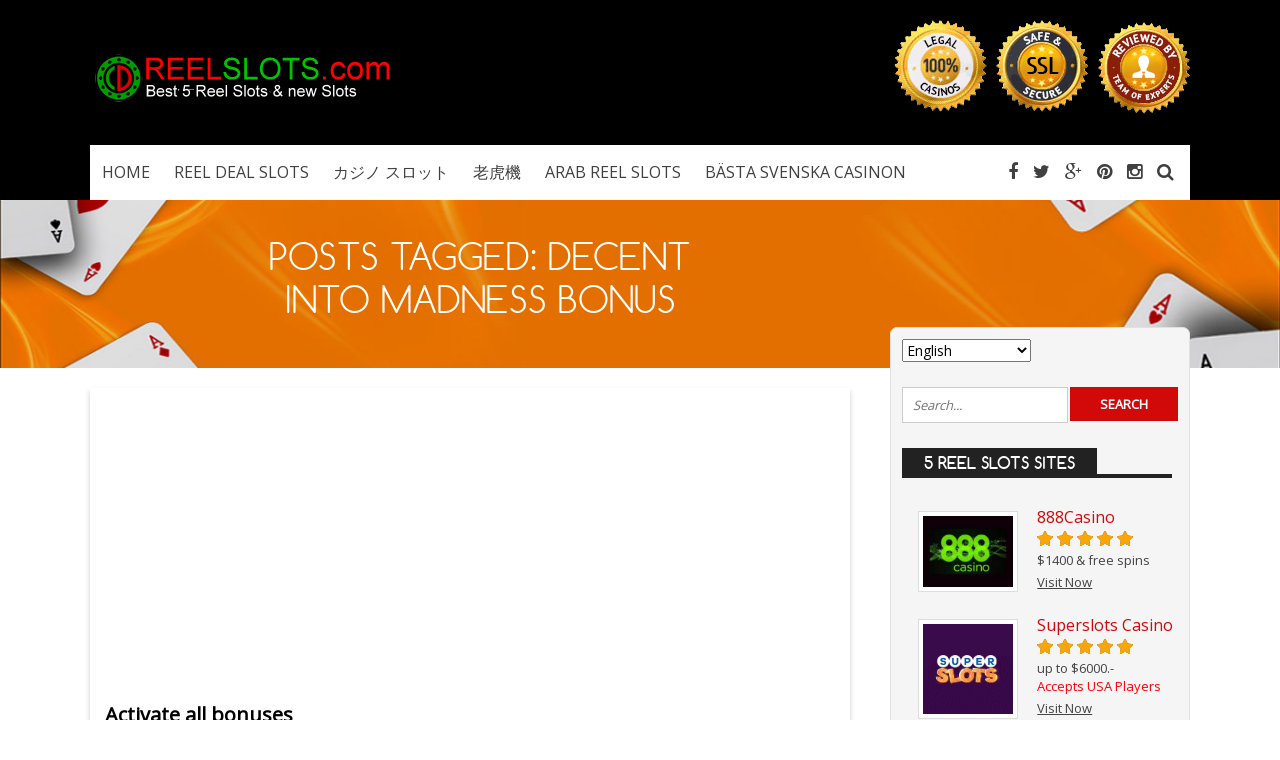

--- FILE ---
content_type: text/html; charset=UTF-8
request_url: https://www.reelslots.com/tag/decent-into-madness-bonus/
body_size: 9265
content:
<!DOCTYPE html>
<!--[if IE 7]>
<html class="ie ie7" lang="en-US">
<![endif]-->
<!--[if IE 8]>
<html class="ie ie8" lang="en-US">
<![endif]-->
<!--[if !(IE 7) | !(IE 8)  ]><!-->
<html lang="en-US">
<!--<![endif]-->
<head>

<meta charset="UTF-8">
	<meta name="viewport" content="width=device-width">

	

	<link rel="profile" href="http://gmpg.org/xfn/11">
	<link rel="pingback" href="https://www.reelslots.com/xmlrpc.php">
	
	<link rel="Shortcut Icon" href="https://www.reelslots.com/wp-content/themes/doubledown/images/favicon.ico" type="image/x-icon" />
	
	<link rel="alternate" type="application/rss+xml" title="Reel slots RSS Feed" href="https://www.reelslots.com/feed/"> 
	<!--[if lt IE 9]>
	<script src="https://www.reelslots.com/wp-content/themes/doubledown/includes/js/html5.js"></script>
	<![endif]-->

	<!-- Google tag (gtag.js) -->
<script async src="https://www.googletagmanager.com/gtag/js?id=G-9YVNXGP8Q7"></script>
<script>
  window.dataLayer = window.dataLayer || [];
  function gtag(){dataLayer.push(arguments);}
  gtag('js', new Date());

  gtag('config', 'G-9YVNXGP8Q7');
</script>

	<meta name='robots' content='index, follow, max-image-preview:large, max-snippet:-1, max-video-preview:-1' />

	<!-- This site is optimized with the Yoast SEO plugin v23.4 - https://yoast.com/wordpress/plugins/seo/ -->
	<title>decent into madness bonus Archives - Reel slots</title>
	<link rel="canonical" href="https://www.reelslots.com/tag/decent-into-madness-bonus/" />
	<meta property="og:locale" content="en_US" />
	<meta property="og:type" content="article" />
	<meta property="og:title" content="decent into madness bonus Archives - Reel slots" />
	<meta property="og:url" content="https://www.reelslots.com/tag/decent-into-madness-bonus/" />
	<meta property="og:site_name" content="Reel slots" />
	<meta name="twitter:card" content="summary_large_image" />
	<script type="application/ld+json" class="yoast-schema-graph">{"@context":"https://schema.org","@graph":[{"@type":"CollectionPage","@id":"https://www.reelslots.com/tag/decent-into-madness-bonus/","url":"https://www.reelslots.com/tag/decent-into-madness-bonus/","name":"decent into madness bonus Archives - Reel slots","isPartOf":{"@id":"https://www.reelslots.com/#website"},"breadcrumb":{"@id":"https://www.reelslots.com/tag/decent-into-madness-bonus/#breadcrumb"},"inLanguage":"en-US"},{"@type":"BreadcrumbList","@id":"https://www.reelslots.com/tag/decent-into-madness-bonus/#breadcrumb","itemListElement":[{"@type":"ListItem","position":1,"name":"Home","item":"https://www.reelslots.com/"},{"@type":"ListItem","position":2,"name":"decent into madness bonus"}]},{"@type":"WebSite","@id":"https://www.reelslots.com/#website","url":"https://www.reelslots.com/","name":"Reel slots","description":"","potentialAction":[{"@type":"SearchAction","target":{"@type":"EntryPoint","urlTemplate":"https://www.reelslots.com/?s={search_term_string}"},"query-input":{"@type":"PropertyValueSpecification","valueRequired":true,"valueName":"search_term_string"}}],"inLanguage":"en-US"}]}</script>
	<!-- / Yoast SEO plugin. -->


<link rel='dns-prefetch' href='//fonts.googleapis.com' />
<link rel="alternate" type="application/rss+xml" title="Reel slots &raquo; decent into madness bonus Tag Feed" href="https://www.reelslots.com/tag/decent-into-madness-bonus/feed/" />
<script type="text/javascript">
/* <![CDATA[ */
window._wpemojiSettings = {"baseUrl":"https:\/\/s.w.org\/images\/core\/emoji\/15.0.3\/72x72\/","ext":".png","svgUrl":"https:\/\/s.w.org\/images\/core\/emoji\/15.0.3\/svg\/","svgExt":".svg","source":{"concatemoji":"https:\/\/www.reelslots.com\/wp-includes\/js\/wp-emoji-release.min.js?ver=6.6.4"}};
/*! This file is auto-generated */
!function(i,n){var o,s,e;function c(e){try{var t={supportTests:e,timestamp:(new Date).valueOf()};sessionStorage.setItem(o,JSON.stringify(t))}catch(e){}}function p(e,t,n){e.clearRect(0,0,e.canvas.width,e.canvas.height),e.fillText(t,0,0);var t=new Uint32Array(e.getImageData(0,0,e.canvas.width,e.canvas.height).data),r=(e.clearRect(0,0,e.canvas.width,e.canvas.height),e.fillText(n,0,0),new Uint32Array(e.getImageData(0,0,e.canvas.width,e.canvas.height).data));return t.every(function(e,t){return e===r[t]})}function u(e,t,n){switch(t){case"flag":return n(e,"\ud83c\udff3\ufe0f\u200d\u26a7\ufe0f","\ud83c\udff3\ufe0f\u200b\u26a7\ufe0f")?!1:!n(e,"\ud83c\uddfa\ud83c\uddf3","\ud83c\uddfa\u200b\ud83c\uddf3")&&!n(e,"\ud83c\udff4\udb40\udc67\udb40\udc62\udb40\udc65\udb40\udc6e\udb40\udc67\udb40\udc7f","\ud83c\udff4\u200b\udb40\udc67\u200b\udb40\udc62\u200b\udb40\udc65\u200b\udb40\udc6e\u200b\udb40\udc67\u200b\udb40\udc7f");case"emoji":return!n(e,"\ud83d\udc26\u200d\u2b1b","\ud83d\udc26\u200b\u2b1b")}return!1}function f(e,t,n){var r="undefined"!=typeof WorkerGlobalScope&&self instanceof WorkerGlobalScope?new OffscreenCanvas(300,150):i.createElement("canvas"),a=r.getContext("2d",{willReadFrequently:!0}),o=(a.textBaseline="top",a.font="600 32px Arial",{});return e.forEach(function(e){o[e]=t(a,e,n)}),o}function t(e){var t=i.createElement("script");t.src=e,t.defer=!0,i.head.appendChild(t)}"undefined"!=typeof Promise&&(o="wpEmojiSettingsSupports",s=["flag","emoji"],n.supports={everything:!0,everythingExceptFlag:!0},e=new Promise(function(e){i.addEventListener("DOMContentLoaded",e,{once:!0})}),new Promise(function(t){var n=function(){try{var e=JSON.parse(sessionStorage.getItem(o));if("object"==typeof e&&"number"==typeof e.timestamp&&(new Date).valueOf()<e.timestamp+604800&&"object"==typeof e.supportTests)return e.supportTests}catch(e){}return null}();if(!n){if("undefined"!=typeof Worker&&"undefined"!=typeof OffscreenCanvas&&"undefined"!=typeof URL&&URL.createObjectURL&&"undefined"!=typeof Blob)try{var e="postMessage("+f.toString()+"("+[JSON.stringify(s),u.toString(),p.toString()].join(",")+"));",r=new Blob([e],{type:"text/javascript"}),a=new Worker(URL.createObjectURL(r),{name:"wpTestEmojiSupports"});return void(a.onmessage=function(e){c(n=e.data),a.terminate(),t(n)})}catch(e){}c(n=f(s,u,p))}t(n)}).then(function(e){for(var t in e)n.supports[t]=e[t],n.supports.everything=n.supports.everything&&n.supports[t],"flag"!==t&&(n.supports.everythingExceptFlag=n.supports.everythingExceptFlag&&n.supports[t]);n.supports.everythingExceptFlag=n.supports.everythingExceptFlag&&!n.supports.flag,n.DOMReady=!1,n.readyCallback=function(){n.DOMReady=!0}}).then(function(){return e}).then(function(){var e;n.supports.everything||(n.readyCallback(),(e=n.source||{}).concatemoji?t(e.concatemoji):e.wpemoji&&e.twemoji&&(t(e.twemoji),t(e.wpemoji)))}))}((window,document),window._wpemojiSettings);
/* ]]> */
</script>
<style id='wp-emoji-styles-inline-css' type='text/css'>

	img.wp-smiley, img.emoji {
		display: inline !important;
		border: none !important;
		box-shadow: none !important;
		height: 1em !important;
		width: 1em !important;
		margin: 0 0.07em !important;
		vertical-align: -0.1em !important;
		background: none !important;
		padding: 0 !important;
	}
</style>
<link rel='stylesheet' id='wp-block-library-css' href='https://www.reelslots.com/wp-includes/css/dist/block-library/style.min.css?ver=6.6.4' type='text/css' media='all' />
<style id='classic-theme-styles-inline-css' type='text/css'>
/*! This file is auto-generated */
.wp-block-button__link{color:#fff;background-color:#32373c;border-radius:9999px;box-shadow:none;text-decoration:none;padding:calc(.667em + 2px) calc(1.333em + 2px);font-size:1.125em}.wp-block-file__button{background:#32373c;color:#fff;text-decoration:none}
</style>
<style id='global-styles-inline-css' type='text/css'>
:root{--wp--preset--aspect-ratio--square: 1;--wp--preset--aspect-ratio--4-3: 4/3;--wp--preset--aspect-ratio--3-4: 3/4;--wp--preset--aspect-ratio--3-2: 3/2;--wp--preset--aspect-ratio--2-3: 2/3;--wp--preset--aspect-ratio--16-9: 16/9;--wp--preset--aspect-ratio--9-16: 9/16;--wp--preset--color--black: #000000;--wp--preset--color--cyan-bluish-gray: #abb8c3;--wp--preset--color--white: #ffffff;--wp--preset--color--pale-pink: #f78da7;--wp--preset--color--vivid-red: #cf2e2e;--wp--preset--color--luminous-vivid-orange: #ff6900;--wp--preset--color--luminous-vivid-amber: #fcb900;--wp--preset--color--light-green-cyan: #7bdcb5;--wp--preset--color--vivid-green-cyan: #00d084;--wp--preset--color--pale-cyan-blue: #8ed1fc;--wp--preset--color--vivid-cyan-blue: #0693e3;--wp--preset--color--vivid-purple: #9b51e0;--wp--preset--gradient--vivid-cyan-blue-to-vivid-purple: linear-gradient(135deg,rgba(6,147,227,1) 0%,rgb(155,81,224) 100%);--wp--preset--gradient--light-green-cyan-to-vivid-green-cyan: linear-gradient(135deg,rgb(122,220,180) 0%,rgb(0,208,130) 100%);--wp--preset--gradient--luminous-vivid-amber-to-luminous-vivid-orange: linear-gradient(135deg,rgba(252,185,0,1) 0%,rgba(255,105,0,1) 100%);--wp--preset--gradient--luminous-vivid-orange-to-vivid-red: linear-gradient(135deg,rgba(255,105,0,1) 0%,rgb(207,46,46) 100%);--wp--preset--gradient--very-light-gray-to-cyan-bluish-gray: linear-gradient(135deg,rgb(238,238,238) 0%,rgb(169,184,195) 100%);--wp--preset--gradient--cool-to-warm-spectrum: linear-gradient(135deg,rgb(74,234,220) 0%,rgb(151,120,209) 20%,rgb(207,42,186) 40%,rgb(238,44,130) 60%,rgb(251,105,98) 80%,rgb(254,248,76) 100%);--wp--preset--gradient--blush-light-purple: linear-gradient(135deg,rgb(255,206,236) 0%,rgb(152,150,240) 100%);--wp--preset--gradient--blush-bordeaux: linear-gradient(135deg,rgb(254,205,165) 0%,rgb(254,45,45) 50%,rgb(107,0,62) 100%);--wp--preset--gradient--luminous-dusk: linear-gradient(135deg,rgb(255,203,112) 0%,rgb(199,81,192) 50%,rgb(65,88,208) 100%);--wp--preset--gradient--pale-ocean: linear-gradient(135deg,rgb(255,245,203) 0%,rgb(182,227,212) 50%,rgb(51,167,181) 100%);--wp--preset--gradient--electric-grass: linear-gradient(135deg,rgb(202,248,128) 0%,rgb(113,206,126) 100%);--wp--preset--gradient--midnight: linear-gradient(135deg,rgb(2,3,129) 0%,rgb(40,116,252) 100%);--wp--preset--font-size--small: 13px;--wp--preset--font-size--medium: 20px;--wp--preset--font-size--large: 36px;--wp--preset--font-size--x-large: 42px;--wp--preset--spacing--20: 0.44rem;--wp--preset--spacing--30: 0.67rem;--wp--preset--spacing--40: 1rem;--wp--preset--spacing--50: 1.5rem;--wp--preset--spacing--60: 2.25rem;--wp--preset--spacing--70: 3.38rem;--wp--preset--spacing--80: 5.06rem;--wp--preset--shadow--natural: 6px 6px 9px rgba(0, 0, 0, 0.2);--wp--preset--shadow--deep: 12px 12px 50px rgba(0, 0, 0, 0.4);--wp--preset--shadow--sharp: 6px 6px 0px rgba(0, 0, 0, 0.2);--wp--preset--shadow--outlined: 6px 6px 0px -3px rgba(255, 255, 255, 1), 6px 6px rgba(0, 0, 0, 1);--wp--preset--shadow--crisp: 6px 6px 0px rgba(0, 0, 0, 1);}:where(.is-layout-flex){gap: 0.5em;}:where(.is-layout-grid){gap: 0.5em;}body .is-layout-flex{display: flex;}.is-layout-flex{flex-wrap: wrap;align-items: center;}.is-layout-flex > :is(*, div){margin: 0;}body .is-layout-grid{display: grid;}.is-layout-grid > :is(*, div){margin: 0;}:where(.wp-block-columns.is-layout-flex){gap: 2em;}:where(.wp-block-columns.is-layout-grid){gap: 2em;}:where(.wp-block-post-template.is-layout-flex){gap: 1.25em;}:where(.wp-block-post-template.is-layout-grid){gap: 1.25em;}.has-black-color{color: var(--wp--preset--color--black) !important;}.has-cyan-bluish-gray-color{color: var(--wp--preset--color--cyan-bluish-gray) !important;}.has-white-color{color: var(--wp--preset--color--white) !important;}.has-pale-pink-color{color: var(--wp--preset--color--pale-pink) !important;}.has-vivid-red-color{color: var(--wp--preset--color--vivid-red) !important;}.has-luminous-vivid-orange-color{color: var(--wp--preset--color--luminous-vivid-orange) !important;}.has-luminous-vivid-amber-color{color: var(--wp--preset--color--luminous-vivid-amber) !important;}.has-light-green-cyan-color{color: var(--wp--preset--color--light-green-cyan) !important;}.has-vivid-green-cyan-color{color: var(--wp--preset--color--vivid-green-cyan) !important;}.has-pale-cyan-blue-color{color: var(--wp--preset--color--pale-cyan-blue) !important;}.has-vivid-cyan-blue-color{color: var(--wp--preset--color--vivid-cyan-blue) !important;}.has-vivid-purple-color{color: var(--wp--preset--color--vivid-purple) !important;}.has-black-background-color{background-color: var(--wp--preset--color--black) !important;}.has-cyan-bluish-gray-background-color{background-color: var(--wp--preset--color--cyan-bluish-gray) !important;}.has-white-background-color{background-color: var(--wp--preset--color--white) !important;}.has-pale-pink-background-color{background-color: var(--wp--preset--color--pale-pink) !important;}.has-vivid-red-background-color{background-color: var(--wp--preset--color--vivid-red) !important;}.has-luminous-vivid-orange-background-color{background-color: var(--wp--preset--color--luminous-vivid-orange) !important;}.has-luminous-vivid-amber-background-color{background-color: var(--wp--preset--color--luminous-vivid-amber) !important;}.has-light-green-cyan-background-color{background-color: var(--wp--preset--color--light-green-cyan) !important;}.has-vivid-green-cyan-background-color{background-color: var(--wp--preset--color--vivid-green-cyan) !important;}.has-pale-cyan-blue-background-color{background-color: var(--wp--preset--color--pale-cyan-blue) !important;}.has-vivid-cyan-blue-background-color{background-color: var(--wp--preset--color--vivid-cyan-blue) !important;}.has-vivid-purple-background-color{background-color: var(--wp--preset--color--vivid-purple) !important;}.has-black-border-color{border-color: var(--wp--preset--color--black) !important;}.has-cyan-bluish-gray-border-color{border-color: var(--wp--preset--color--cyan-bluish-gray) !important;}.has-white-border-color{border-color: var(--wp--preset--color--white) !important;}.has-pale-pink-border-color{border-color: var(--wp--preset--color--pale-pink) !important;}.has-vivid-red-border-color{border-color: var(--wp--preset--color--vivid-red) !important;}.has-luminous-vivid-orange-border-color{border-color: var(--wp--preset--color--luminous-vivid-orange) !important;}.has-luminous-vivid-amber-border-color{border-color: var(--wp--preset--color--luminous-vivid-amber) !important;}.has-light-green-cyan-border-color{border-color: var(--wp--preset--color--light-green-cyan) !important;}.has-vivid-green-cyan-border-color{border-color: var(--wp--preset--color--vivid-green-cyan) !important;}.has-pale-cyan-blue-border-color{border-color: var(--wp--preset--color--pale-cyan-blue) !important;}.has-vivid-cyan-blue-border-color{border-color: var(--wp--preset--color--vivid-cyan-blue) !important;}.has-vivid-purple-border-color{border-color: var(--wp--preset--color--vivid-purple) !important;}.has-vivid-cyan-blue-to-vivid-purple-gradient-background{background: var(--wp--preset--gradient--vivid-cyan-blue-to-vivid-purple) !important;}.has-light-green-cyan-to-vivid-green-cyan-gradient-background{background: var(--wp--preset--gradient--light-green-cyan-to-vivid-green-cyan) !important;}.has-luminous-vivid-amber-to-luminous-vivid-orange-gradient-background{background: var(--wp--preset--gradient--luminous-vivid-amber-to-luminous-vivid-orange) !important;}.has-luminous-vivid-orange-to-vivid-red-gradient-background{background: var(--wp--preset--gradient--luminous-vivid-orange-to-vivid-red) !important;}.has-very-light-gray-to-cyan-bluish-gray-gradient-background{background: var(--wp--preset--gradient--very-light-gray-to-cyan-bluish-gray) !important;}.has-cool-to-warm-spectrum-gradient-background{background: var(--wp--preset--gradient--cool-to-warm-spectrum) !important;}.has-blush-light-purple-gradient-background{background: var(--wp--preset--gradient--blush-light-purple) !important;}.has-blush-bordeaux-gradient-background{background: var(--wp--preset--gradient--blush-bordeaux) !important;}.has-luminous-dusk-gradient-background{background: var(--wp--preset--gradient--luminous-dusk) !important;}.has-pale-ocean-gradient-background{background: var(--wp--preset--gradient--pale-ocean) !important;}.has-electric-grass-gradient-background{background: var(--wp--preset--gradient--electric-grass) !important;}.has-midnight-gradient-background{background: var(--wp--preset--gradient--midnight) !important;}.has-small-font-size{font-size: var(--wp--preset--font-size--small) !important;}.has-medium-font-size{font-size: var(--wp--preset--font-size--medium) !important;}.has-large-font-size{font-size: var(--wp--preset--font-size--large) !important;}.has-x-large-font-size{font-size: var(--wp--preset--font-size--x-large) !important;}
:where(.wp-block-post-template.is-layout-flex){gap: 1.25em;}:where(.wp-block-post-template.is-layout-grid){gap: 1.25em;}
:where(.wp-block-columns.is-layout-flex){gap: 2em;}:where(.wp-block-columns.is-layout-grid){gap: 2em;}
:root :where(.wp-block-pullquote){font-size: 1.5em;line-height: 1.6;}
</style>
<link rel='stylesheet' id='googlefonts-css' href='https://fonts.googleapis.com/css?family=Open+Sans:400&subset=latin' type='text/css' media='all' />
<link rel='stylesheet' id='flytonic_style-css' href='https://www.reelslots.com/wp-content/themes/doubledown/style.css?ver=6.6.4' type='text/css' media='all' />
<link rel='stylesheet' id='shortcode-css-css' href='https://www.reelslots.com/wp-content/themes/doubledown/includes/css/shortcode.css?ver=6.6.4' type='text/css' media='all' />
<link rel='stylesheet' id='flex_style-css' href='https://www.reelslots.com/wp-content/themes/doubledown/flexslider.css?ver=6.6.4' type='text/css' media='all' />
<link rel='stylesheet' id='fontawesome_style-css' href='https://www.reelslots.com/wp-content/themes/doubledown/font-awesome.min.css?ver=6.6.4' type='text/css' media='all' />
<link rel='stylesheet' id='custom_style-css' href='https://www.reelslots.com/wp-content/themes/doubledown/includes/custom.css?ver=6.6.4' type='text/css' media='all' />
<script type="text/javascript" src="https://www.reelslots.com/wp-includes/js/jquery/jquery.min.js?ver=3.7.1" id="jquery-core-js"></script>
<script type="text/javascript" src="https://www.reelslots.com/wp-includes/js/jquery/jquery-migrate.min.js?ver=3.4.1" id="jquery-migrate-js"></script>
<script type="text/javascript" src="https://www.reelslots.com/wp-content/themes/doubledown/includes/js/jquery.flexslider-min.js?ver=6.6.4" id="flexslider-js"></script>
<script type="text/javascript" src="https://www.reelslots.com/wp-content/themes/doubledown/includes/js/theme_scripts.js?ver=6.6.4" id="themescripts-js"></script>
<link rel="https://api.w.org/" href="https://www.reelslots.com/wp-json/" /><link rel="alternate" title="JSON" type="application/json" href="https://www.reelslots.com/wp-json/wp/v2/tags/83" /><link rel="EditURI" type="application/rsd+xml" title="RSD" href="https://www.reelslots.com/xmlrpc.php?rsd" />
<meta name="generator" content="WordPress 6.6.4" />
<style type='text/css' media='screen'>
	body{ font-family:"Open Sans", arial, sans-serif;}
	h1{ font-family:"Open Sans", arial, sans-serif;}
	h2{ font-family:"Open Sans", arial, sans-serif;}
	h3{ font-family:"Open Sans", arial, sans-serif;}
	h4{ font-family:"Open Sans", arial, sans-serif;}
	h5{ font-family:"Open Sans", arial, sans-serif;}
	h6{ font-family:"Open Sans", arial, sans-serif;}
	blockquote{ font-family:"Open Sans", arial, sans-serif;}
	p{ font-family:"Open Sans", arial, sans-serif;}
	li{ font-family:"Open Sans", arial, sans-serif;}
</style>
<!-- fonts delivered by Wordpress Google Fonts, a plugin by Adrian3.com --><link rel="icon" href="https://www.reelslots.com/wp-content/uploads/2019/02/cropped-reelslots-32x32.jpg" sizes="32x32" />
<link rel="icon" href="https://www.reelslots.com/wp-content/uploads/2019/02/cropped-reelslots-192x192.jpg" sizes="192x192" />
<link rel="apple-touch-icon" href="https://www.reelslots.com/wp-content/uploads/2019/02/cropped-reelslots-180x180.jpg" />
<meta name="msapplication-TileImage" content="https://www.reelslots.com/wp-content/uploads/2019/02/cropped-reelslots-270x270.jpg" />

</head>

<body class="archive tag tag-decent-into-madness-bonus tag-83 custom">

<div id="outerwrap" class="outside">

<header id="header" class="main-header">

	<button id="mobile-menu-btn">
	<i>&nbsp;</i>
	<i>&nbsp;</i>
	<i>&nbsp;</i></button>

	<nav id="mobile-menu">  
	
		<div class="logomobile">
	
		
			<img width="200" alt="Reel slots" src="https://www.reelslots.com/wp-content/uploads/2018/07/5-reel-slots-1.png" />
			
		</div>
		
				<ul id="mobilenav" class="mobilenav"><li id="menu-item-42" class="menu-item menu-item-type-custom menu-item-object-custom menu-item-home menu-item-42"><a href="https://www.reelslots.com">HOME</a></li>
<li id="menu-item-428" class="menu-item menu-item-type-post_type menu-item-object-post menu-item-428"><a href="https://www.reelslots.com/reel-deal-slots/">Reel deal slots</a></li>
<li id="menu-item-834" class="menu-item menu-item-type-post_type menu-item-object-post menu-item-834"><a href="https://www.reelslots.com/%e3%82%ab%e3%82%b8%e3%83%8e-%e3%82%b9%e3%83%ad%e3%83%83%e3%83%88/">カジノ スロット</a></li>
<li id="menu-item-848" class="menu-item menu-item-type-post_type menu-item-object-post menu-item-848"><a href="https://www.reelslots.com/%e8%80%81%e8%99%8e%e6%a9%9f/">老虎機</a></li>
<li id="menu-item-453" class="menu-item menu-item-type-custom menu-item-object-custom menu-item-453"><a href="https://www.reelslots.com/arab-reel-slots">Arab Reel Slots</a></li>
<li id="menu-item-444" class="menu-item menu-item-type-post_type menu-item-object-post menu-item-444"><a href="https://www.reelslots.com/basta-svenska-casinon/">Bästa Svenska Casinon</a></li>
</ul>
	</nav><!--End of Mobile Navbar-->

	<div class="wrap">
  		<div class="header-logo">
		
   		<a title="Reel slots" href="https://www.reelslots.com">
   		<img alt="Reel slots" src="https://www.reelslots.com/wp-content/uploads/2018/07/5-reel-slots-1.png" /></a>
  		
  	</div><!--.header-logo-->
	
			<div class="headerwidgets">
				<div class="widget">			<div class="textwidget"><img alt="Reel Slots" src="https://www.reelslots.com/wp-content/uploads/2016/10/Reel-slots.png" border=0></img></a>

</div>
		</div><!--.widget-->
			</div><!--.Widgets Heading-->
	
				 
	<nav class="navbar"  id="navigation">
	
	<div class="socialmediatop">
		
		

		<div class="searchgo" id="searchgo">
		<form method="get" class="searchform" action="https://www.reelslots.com">
			<input class="searchinput" value="" name="s" type="text" placeholder="Search...">
			<input name="submit" class="searchsubmit" value="Search" type="submit">
		</form>
		</div>

		
			
		<ul>
			
		
			<li><a href="https://www.facebook.com/5reelslots" title="Facebook"><i class="fa fa-facebook"></i></a></li>
		
		

			<li><a href="http://www.twitter.com/5reelslots" title="Twitter"><i class="fa fa-twitter"> </i></a></li>
		
		

			 <li><a href="https://plus.google.com/u/0/b/110590408071888699883/110590408071888699883/posts" title="Google Plus"><i class="fa fa-google-plus"> </i></a></li>
		
		

			 <li><a href="https://www.pinterest.com" title="Pinterest"><i class="fa fa-pinterest"> </i></a></li>
		
		

			 <li><a href="https://www.instagram.com" title="Instagram"><i class="fa fa-instagram"> </i></a></li>
		
		
						 
		
			<li><a href="#" id="sbutton" title="Search"><i class="fa fa-search"> </i></a></li>
		
				
		</ul>
		</div>	<!--.topnavigation-->
	
			<ul id="nav" class="nav"><li class="menu-item menu-item-type-custom menu-item-object-custom menu-item-home menu-item-42"><a href="https://www.reelslots.com"><span>HOME</span></a></li>
<li class="menu-item menu-item-type-post_type menu-item-object-post menu-item-428"><a href="https://www.reelslots.com/reel-deal-slots/"><span>Reel deal slots</span></a></li>
<li class="menu-item menu-item-type-post_type menu-item-object-post menu-item-834"><a href="https://www.reelslots.com/%e3%82%ab%e3%82%b8%e3%83%8e-%e3%82%b9%e3%83%ad%e3%83%83%e3%83%88/"><span>カジノ スロット</span></a></li>
<li class="menu-item menu-item-type-post_type menu-item-object-post menu-item-848"><a href="https://www.reelslots.com/%e8%80%81%e8%99%8e%e6%a9%9f/"><span>老虎機</span></a></li>
<li class="menu-item menu-item-type-custom menu-item-object-custom menu-item-453"><a href="https://www.reelslots.com/arab-reel-slots"><span>Arab Reel Slots</span></a></li>
<li class="menu-item menu-item-type-post_type menu-item-object-post menu-item-444"><a href="https://www.reelslots.com/basta-svenska-casinon/"><span>Bästa Svenska Casinon</span></a></li>
</ul>
	
		</nav><!--Nav--> 
		
		
		 <div class="clearboth"></div>
		 </div><!--.wrap-->
	</header><!--End of Header-->



<section class="banner-area">
	
  		<img src="https://www.reelslots.com/wp-content/themes/doubledown/images/banner-img2.jpg" alt="Activate all bonuses">

	
    <div class="inner-banner-txt">
	
	
             
                
                        <h1>Posts Tagged: decent into madness bonus</h1>
                        
                
      
    </div>
</section><!--banner-area-->

<div id="main" class="contentarea">

<section id="content" class="main-content">

	

		
		<article class="articleexcerpt post-90 post type-post status-publish format-standard hentry category-reelslots-news tag-3-and-4 tag-a-great-game tag-activate-all-bonuses tag-arkham-asylum tag-batman-reelslots tag-batman-slots tag-batman-wild-on-reels-2 tag-commissioner-gordon tag-decent-into-madness-bonus tag-re-spin-bonus tag-reel-slots-bonuses" id="post-90">

			<div class="thumb">




</div>
			
			<div class="textwrap">
			<h3><a title="Activate all bonuses" href="https://www.reelslots.com/activate-all-bonuses/" rel="bookmark">Activate all bonuses</a></h3>
			<div class="bylines">

 By

<span class="vcard author">	
 <span class="fn"><a href="https://www.reelslots.com/author/admin/" title="Posts by admin" rel="author">admin</a></span>
</span>

   

 <i class="fa fa-folder"> </i>  <a href="https://www.reelslots.com/category/reelslots-news/" rel="category tag">reelslots news</a>   

 &bull; <a href="https://www.reelslots.com/activate-all-bonuses/#comments">   No Comments</a> 

</div><!--.bylines-->
			<p>In order to activate all bonuses that this reel slots game has to offer, you need to activate the bonus feature. You do this by selecting the bonus bet button&#8230;</p>

			</div>

		</article>

        

 
          	
</section> <!--#content-->

<aside id="sidebar1" class="sidebar">

	<div class="widget"><div class="gtranslate_wrapper" id="gt-wrapper-48632891"></div></div><div class="widget">

<form method="get" class="searchform" id="searchform" action="https://www.reelslots.com/">
	<input class="searchinput" value="" name="s" type="text" placeholder="Search...">
	<input name="submit" class="searchsubmit" value="Search" type="submit">
</form>
</div><div class="widget"><h3>5 Reel Slots Sites</h3>
<div class="ratingwidget">

     
	<div class="siterow">
              	<div class="logocol">
					<a href="https://www.reelslots.com/review/888casino/" title="888Casino">      
							<img width="150" height="118" src="https://www.reelslots.com/wp-content/uploads/2016/08/Arab-888Casino.png" class="logo wp-post-image" alt="888 Casino" decoding="async" loading="lazy" srcset="https://www.reelslots.com/wp-content/uploads/2016/08/Arab-888Casino.png 150w, https://www.reelslots.com/wp-content/uploads/2016/08/Arab-888Casino-120x94.png 120w" sizes="(max-width: 150px) 100vw, 150px" />					</a>
				</div>	
              <div class="bonus">
				   <h4><a href="https://www.reelslots.com/review/888casino/" title="888Casino">888Casino</a></h4>
				   <span class="rate"><span class="ratetotal" style="width:98%;"></span></span>
				  <span class="bonusamt">$1400 & free spins</span>
				   <span><a target="_blank" href="https://www.reelslots.com/visit/888casino/" class="vislink">Visit Now</a> </span>
			  </div>
		
		<a target="_blank" href="https://www.reelslots.com/visit/888casino/" class="full"></a>

    </div><!--.siterow--> 	

     
	<div class="siterow">
              	<div class="logocol">
					<a href="https://www.reelslots.com/review/superslots-casino/" title="Superslots Casino">      
							<img width="125" height="125" src="https://www.reelslots.com/wp-content/uploads/2019/09/superslots-logo.gif" class="logo wp-post-image" alt="superslots" decoding="async" loading="lazy" srcset="https://www.reelslots.com/wp-content/uploads/2019/09/superslots-logo.gif 125w, https://www.reelslots.com/wp-content/uploads/2019/09/superslots-logo-120x120.gif 120w" sizes="(max-width: 125px) 100vw, 125px" />					</a>
				</div>	
              <div class="bonus">
				   <h4><a href="https://www.reelslots.com/review/superslots-casino/" title="Superslots Casino">Superslots Casino</a></h4>
				   <span class="rate"><span class="ratetotal" style="width:100%;"></span></span>
				  <span class="bonusamt">up to $6000.- <br><font color=red>Accepts  USA Players</font></span>
				   <span><a target="_blank" href="https://www.reelslots.com/visit/superslotscasino/" class="vislink">Visit Now</a> </span>
			  </div>
		
		<a target="_blank" href="https://www.reelslots.com/visit/superslotscasino/" class="full"></a>

    </div><!--.siterow--> 	

     
	<div class="siterow">
              	<div class="logocol">
					<a href="https://www.reelslots.com/review/wildcasino/" title="Wildcasino">      
							<img width="150" height="150" src="https://www.reelslots.com/wp-content/uploads/2016/09/wildcasino-125.gif" class="logo wp-post-image" alt="wildcasino" decoding="async" loading="lazy" />					</a>
				</div>	
              <div class="bonus">
				   <h4><a href="https://www.reelslots.com/review/wildcasino/" title="Wildcasino">Wildcasino</a></h4>
				   <span class="rate"><span class="ratetotal" style="width:100%;"></span></span>
				  <span class="bonusamt">up to $5000.- <br><font color=red>Accepts US Players</font></span>
				   <span><a target="_blank" href="https://www.reelslots.com/visit/wildcasino/" class="vislink">Visit Now</a> </span>
			  </div>
		
		<a target="_blank" href="https://www.reelslots.com/visit/wildcasino/" class="full"></a>

    </div><!--.siterow--> 	

     
	<div class="siterow">
              	<div class="logocol">
					<a href="https://www.reelslots.com/review/highroller-casino/" title="Highroller Casino">      
							<img width="150" height="150" src="https://www.reelslots.com/wp-content/uploads/2016/09/highroll-casino.jpg" class="logo wp-post-image" alt="Highroller casino" decoding="async" loading="lazy" srcset="https://www.reelslots.com/wp-content/uploads/2016/09/highroll-casino.jpg 150w, https://www.reelslots.com/wp-content/uploads/2016/09/highroll-casino-120x120.jpg 120w" sizes="(max-width: 150px) 100vw, 150px" />					</a>
				</div>	
              <div class="bonus">
				   <h4><a href="https://www.reelslots.com/review/highroller-casino/" title="Highroller Casino">Highroller Casino</a></h4>
				   <span class="rate"><span class="ratetotal" style="width:100%;"></span></span>
				  <span class="bonusamt">up to $8000.-<br><font color=red>Accepts Worldwide & USA Players</font><br></span>
				   <span><a target="_blank" href="https://www.reelslots.com/visit/highrollercasino/" class="vislink">Visit Now</a> </span>
			  </div>
		
		<a target="_blank" href="https://www.reelslots.com/visit/highrollercasino/" class="full"></a>

    </div><!--.siterow--> 	

		 
</div><!--.ratingwidget-->   

	  </div>
		<div class="widget">
		<h3>Recent Posts</h3>
		<ul>
											<li>
					<a href="https://www.reelslots.com/reel-deal-slots/">Reel deal slots</a>
									</li>
											<li>
					<a href="https://www.reelslots.com/online-casino-3-reel-slots/">Online Casino 3 reel slots</a>
									</li>
											<li>
					<a href="https://www.reelslots.com/3-reel-slots/">3 reel slots</a>
									</li>
											<li>
					<a href="https://www.reelslots.com/%e8%80%81%e8%99%8e%e6%a9%9f/">老虎機</a>
									</li>
											<li>
					<a href="https://www.reelslots.com/%e3%82%ab%e3%82%b8%e3%83%8e-%e3%82%b9%e3%83%ad%e3%83%83%e3%83%88/">カジノ スロット</a>
									</li>
					</ul>

		</div><div class="widget"><h3>Tags</h3><div class="tagcloud"><a href="https://www.reelslots.com/tag/3-reel-slots/" class="tag-cloud-link tag-link-6 tag-link-position-1" style="font-size: 14pt;" aria-label="3 Reel Slots (3 items)">3 Reel Slots</a>
<a href="https://www.reelslots.com/tag/3-reelslots/" class="tag-cloud-link tag-link-9 tag-link-position-2" style="font-size: 14pt;" aria-label="3 reelslots (3 items)">3 reelslots</a>
<a href="https://www.reelslots.com/tag/5-reel-king-kong-slot/" class="tag-cloud-link tag-link-154 tag-link-position-3" style="font-size: 8pt;" aria-label="5 reel King Kong slot (1 item)">5 reel King Kong slot</a>
<a href="https://www.reelslots.com/tag/5-reel-slots/" class="tag-cloud-link tag-link-7 tag-link-position-4" style="font-size: 21pt;" aria-label="5 Reel Slots (8 items)">5 Reel Slots</a>
<a href="https://www.reelslots.com/tag/5-reel-slots-for-free/" class="tag-cloud-link tag-link-175 tag-link-position-5" style="font-size: 8pt;" aria-label="5 reel slots for free (1 item)">5 reel slots for free</a>
<a href="https://www.reelslots.com/tag/5-reelslots/" class="tag-cloud-link tag-link-75 tag-link-position-6" style="font-size: 11.6pt;" aria-label="5-reelslots (2 items)">5-reelslots</a>
<a href="https://www.reelslots.com/tag/7-reel-slots/" class="tag-cloud-link tag-link-145 tag-link-position-7" style="font-size: 8pt;" aria-label="7 Reel Slots (1 item)">7 Reel Slots</a>
<a href="https://www.reelslots.com/tag/888-live-casino/" class="tag-cloud-link tag-link-134 tag-link-position-8" style="font-size: 8pt;" aria-label="888-Live-Casino (1 item)">888-Live-Casino</a>
<a href="https://www.reelslots.com/tag/888casino-live/" class="tag-cloud-link tag-link-135 tag-link-position-9" style="font-size: 8pt;" aria-label="888Casino live (1 item)">888Casino live</a>
<a href="https://www.reelslots.com/tag/arab-casino/" class="tag-cloud-link tag-link-234 tag-link-position-10" style="font-size: 8pt;" aria-label="arab casino (1 item)">arab casino</a>
<a href="https://www.reelslots.com/tag/arab-casinos/" class="tag-cloud-link tag-link-235 tag-link-position-11" style="font-size: 8pt;" aria-label="arab casinos (1 item)">arab casinos</a>
<a href="https://www.reelslots.com/tag/arab-reel-slots/" class="tag-cloud-link tag-link-232 tag-link-position-12" style="font-size: 8pt;" aria-label="Arab Reel Slots (1 item)">Arab Reel Slots</a>
<a href="https://www.reelslots.com/tag/batman-reelslots/" class="tag-cloud-link tag-link-77 tag-link-position-13" style="font-size: 11.6pt;" aria-label="Batman Reelslots (2 items)">Batman Reelslots</a>
<a href="https://www.reelslots.com/tag/bonus-for-a-free-trial/" class="tag-cloud-link tag-link-152 tag-link-position-14" style="font-size: 8pt;" aria-label="bonus for a free trial (1 item)">bonus for a free trial</a>
<a href="https://www.reelslots.com/tag/basta-svenska-casinon/" class="tag-cloud-link tag-link-249 tag-link-position-15" style="font-size: 8pt;" aria-label="Bästa Svenska Casinon (1 item)">Bästa Svenska Casinon</a>
<a href="https://www.reelslots.com/tag/china-casino/" class="tag-cloud-link tag-link-240 tag-link-position-16" style="font-size: 8pt;" aria-label="china casino (1 item)">china casino</a>
<a href="https://www.reelslots.com/tag/discreet-privat-room-in-online-casino/" class="tag-cloud-link tag-link-128 tag-link-position-17" style="font-size: 8pt;" aria-label="discreet privat room in online casino (1 item)">discreet privat room in online casino</a>
<a href="https://www.reelslots.com/tag/exciting-gamefun/" class="tag-cloud-link tag-link-151 tag-link-position-18" style="font-size: 8pt;" aria-label="exciting gamefun (1 item)">exciting gamefun</a>
<a href="https://www.reelslots.com/tag/free-5-reel-slots/" class="tag-cloud-link tag-link-171 tag-link-position-19" style="font-size: 8pt;" aria-label="Free 5 Reel Slots (1 item)">Free 5 Reel Slots</a>
<a href="https://www.reelslots.com/tag/free-casino-slots/" class="tag-cloud-link tag-link-182 tag-link-position-20" style="font-size: 8pt;" aria-label="free casino slots (1 item)">free casino slots</a>
<a href="https://www.reelslots.com/tag/kingkong-slot/" class="tag-cloud-link tag-link-150 tag-link-position-21" style="font-size: 8pt;" aria-label="kingkong slot (1 item)">kingkong slot</a>
<a href="https://www.reelslots.com/tag/king-kong-slot/" class="tag-cloud-link tag-link-147 tag-link-position-22" style="font-size: 8pt;" aria-label="King kong slot (1 item)">King kong slot</a>
<a href="https://www.reelslots.com/tag/king-kong-slot-machine/" class="tag-cloud-link tag-link-149 tag-link-position-23" style="font-size: 8pt;" aria-label="king kong slot machine (1 item)">king kong slot machine</a>
<a href="https://www.reelslots.com/tag/kong-slot/" class="tag-cloud-link tag-link-148 tag-link-position-24" style="font-size: 8pt;" aria-label="kong slot (1 item)">kong slot</a>
<a href="https://www.reelslots.com/tag/new-private-room/" class="tag-cloud-link tag-link-125 tag-link-position-25" style="font-size: 8pt;" aria-label="New Private Room (1 item)">New Private Room</a>
<a href="https://www.reelslots.com/tag/new-reel-slots/" class="tag-cloud-link tag-link-144 tag-link-position-26" style="font-size: 8pt;" aria-label="New Reel Slots (1 item)">New Reel Slots</a>
<a href="https://www.reelslots.com/tag/online-casino-3-reel-slots/" class="tag-cloud-link tag-link-253 tag-link-position-27" style="font-size: 8pt;" aria-label="Online Casino 3 reel slots (1 item)">Online Casino 3 reel slots</a>
<a href="https://www.reelslots.com/tag/online-casinos-slots/" class="tag-cloud-link tag-link-181 tag-link-position-28" style="font-size: 8pt;" aria-label="Online Casinos slots (1 item)">Online Casinos slots</a>
<a href="https://www.reelslots.com/tag/online-reel-slots/" class="tag-cloud-link tag-link-179 tag-link-position-29" style="font-size: 8pt;" aria-label="online reel slots (1 item)">online reel slots</a>
<a href="https://www.reelslots.com/tag/online-slots/" class="tag-cloud-link tag-link-178 tag-link-position-30" style="font-size: 11.6pt;" aria-label="online slots (2 items)">online slots</a>
<a href="https://www.reelslots.com/tag/private-casino-room/" class="tag-cloud-link tag-link-126 tag-link-position-31" style="font-size: 8pt;" aria-label="Private Casino Room (1 item)">Private Casino Room</a>
<a href="https://www.reelslots.com/tag/reel-deal-slots/" class="tag-cloud-link tag-link-221 tag-link-position-32" style="font-size: 8pt;" aria-label="reel deal slots (1 item)">reel deal slots</a>
<a href="https://www.reelslots.com/tag/reel-lots/" class="tag-cloud-link tag-link-153 tag-link-position-33" style="font-size: 8pt;" aria-label="reel lots (1 item)">reel lots</a>
<a href="https://www.reelslots.com/tag/reel-slots/" class="tag-cloud-link tag-link-169 tag-link-position-34" style="font-size: 22pt;" aria-label="Reel Slots (9 items)">Reel Slots</a>
<a href="https://www.reelslots.com/tag/reelslots/" class="tag-cloud-link tag-link-15 tag-link-position-35" style="font-size: 17.6pt;" aria-label="reelslots (5 items)">reelslots</a>
<a href="https://www.reelslots.com/tag/reel-slots-in-arab-language/" class="tag-cloud-link tag-link-233 tag-link-position-36" style="font-size: 8pt;" aria-label="Reel Slots in arab language (1 item)">Reel Slots in arab language</a>
<a href="https://www.reelslots.com/tag/slot-games/" class="tag-cloud-link tag-link-3 tag-link-position-37" style="font-size: 14pt;" aria-label="slot games (3 items)">slot games</a>
<a href="https://www.reelslots.com/tag/slot-machines/" class="tag-cloud-link tag-link-133 tag-link-position-38" style="font-size: 8pt;" aria-label="slot machines (1 item)">slot machines</a>
<a href="https://www.reelslots.com/tag/slots/" class="tag-cloud-link tag-link-254 tag-link-position-39" style="font-size: 8pt;" aria-label="Slots (1 item)">Slots</a>
<a href="https://www.reelslots.com/tag/slots-for-fun/" class="tag-cloud-link tag-link-252 tag-link-position-40" style="font-size: 8pt;" aria-label="slots for fun (1 item)">slots for fun</a>
<a href="https://www.reelslots.com/tag/slots-games/" class="tag-cloud-link tag-link-146 tag-link-position-41" style="font-size: 8pt;" aria-label="Slots Games (1 item)">Slots Games</a>
<a href="https://www.reelslots.com/tag/vip-clients/" class="tag-cloud-link tag-link-127 tag-link-position-42" style="font-size: 8pt;" aria-label="VIP Clients (1 item)">VIP Clients</a>
<a href="https://www.reelslots.com/tag/%e3%82%ab%e3%82%b8%e3%83%8e-%e3%82%b9%e3%83%ad%e3%83%83%e3%83%88/" class="tag-cloud-link tag-link-256 tag-link-position-43" style="font-size: 8pt;" aria-label="カジノ スロット (1 item)">カジノ スロット</a>
<a href="https://www.reelslots.com/tag/%e6%9c%80%e5%a5%bd%e7%9a%84%e4%b8%ad%e5%9b%bd%e7%90%83%e5%91%98%e7%9a%84%e8%b5%8c%e5%9c%ba/" class="tag-cloud-link tag-link-241 tag-link-position-44" style="font-size: 8pt;" aria-label="最好的中国球员的赌场 (1 item)">最好的中国球员的赌场</a>
<a href="https://www.reelslots.com/tag/%e8%bf%99-reelslots-%e5%9c%a8-spin-palace-casino/" class="tag-cloud-link tag-link-124 tag-link-position-45" style="font-size: 8pt;" aria-label="这 reelslots 在 Spin-Palace-Casino (1 item)">这 reelslots 在 Spin-Palace-Casino</a></div>
</div><div class="widget"><h3>US Slots</h3> 
		
		<div class="bonus-area-right">
            	<div class="bottomarea">
                        <figure><a href=" https://www.reelslots.com/review/wildcasino/ "><img width="120" height="120" src="https://www.reelslots.com/wp-content/uploads/2016/09/wildcasino-125-120x120.gif" class="logo wp-post-image" alt="wildcasino" decoding="async" loading="lazy" srcset="https://www.reelslots.com/wp-content/uploads/2016/09/wildcasino-125-120x120.gif 120w, https://www.reelslots.com/wp-content/uploads/2016/09/wildcasino-125-150x150.gif 150w" sizes="(max-width: 120px) 100vw, 120px" /></a></figure>
                        <h4><a href="https://www.reelslots.com/review/wildcasino/">Wildcasino</a></h4>
                        <strong> up to $5000.- </strong>
                        <small> up to $5000.- <br><font color=red>Accepts US Players</font> </small>
                        <a target="_blank" href="https://www.reelslots.com/visit/wildcasino" class="visbutton lg">Visit Now</a>
                 </div>
		</div>

             </div>
		<div class="widget">
		<h3>Recent Posts</h3>
		<ul>
											<li>
					<a href="https://www.reelslots.com/reel-deal-slots/">Reel deal slots</a>
									</li>
											<li>
					<a href="https://www.reelslots.com/online-casino-3-reel-slots/">Online Casino 3 reel slots</a>
									</li>
											<li>
					<a href="https://www.reelslots.com/3-reel-slots/">3 reel slots</a>
									</li>
											<li>
					<a href="https://www.reelslots.com/%e8%80%81%e8%99%8e%e6%a9%9f/">老虎機</a>
									</li>
											<li>
					<a href="https://www.reelslots.com/%e3%82%ab%e3%82%b8%e3%83%8e-%e3%82%b9%e3%83%ad%e3%83%83%e3%83%88/">カジノ スロット</a>
									</li>
					</ul>

		</div><div class="widget">			<div class="textwidget"><p><a href="https://www.reelslots.com/free-reel-slots-machine"> <b>Free Reel Slots Machine</b></a></p>
</div>
		</div><div class="widget"><h3>Reel Slots Video</h3>			<div class="textwidget"><iframe src="//www.youtube-nocookie.com/embed/PAxJiZvlH8A?rel=0" frameborder="0" allowfullscreen></iframe></div>
		</div>

</aside><!--#sidebar1 -->
  
  
 

       

	<div class="clearboth"></div>
</div>



	

	<footer id="footer" class="main-footer">
		<div class="wrap">
		
		<div class="widgetarea">

		<section class="footerwidget">

<form method="get" class="searchform" id="searchform" action="https://www.reelslots.com/">
	<input class="searchinput" value="" name="s" type="text" placeholder="Search...">
	<input name="submit" class="searchsubmit" value="Search" type="submit">
</form>
</section><section class="footerwidget"><div class="gtranslate_wrapper" id="gt-wrapper-65627330"></div></section>
		<section class="footerwidget">
		<h3>Recent Posts</h3>
		<ul>
											<li>
					<a href="https://www.reelslots.com/reel-deal-slots/">Reel deal slots</a>
									</li>
											<li>
					<a href="https://www.reelslots.com/online-casino-3-reel-slots/">Online Casino 3 reel slots</a>
									</li>
											<li>
					<a href="https://www.reelslots.com/3-reel-slots/">3 reel slots</a>
									</li>
											<li>
					<a href="https://www.reelslots.com/%e8%80%81%e8%99%8e%e6%a9%9f/">老虎機</a>
									</li>
											<li>
					<a href="https://www.reelslots.com/%e3%82%ab%e3%82%b8%e3%83%8e-%e3%82%b9%e3%83%ad%e3%83%83%e3%83%88/">カジノ スロット</a>
									</li>
											<li>
					<a href="https://www.reelslots.com/slot-casino/">Slot Casino</a>
									</li>
											<li>
					<a href="https://www.reelslots.com/online-slots/">Online Slots</a>
									</li>
					</ul>

		</section>

<section class="footerwidget"><h3>Pages</h3>
			<ul>
				<li class="page_item page-item-286"><a href="https://www.reelslots.com/">5 reel slots</a></li>
<li class="page_item page-item-877"><a href="https://www.reelslots.com/about-us/">About us</a></li>
<li class="page_item page-item-129"><a href="https://www.reelslots.com/free-reel-slots-machine/">Free Reel Slots Machine</a></li>
<li class="page_item page-item-65"><a href="https://www.reelslots.com/reel-slots-for-instant-play/">Reel Slots for instant play</a></li>
<li class="page_item page-item-57"><a href="https://www.reelslots.com/reel-slots-on-intertops-casino/">Reel Slots on Intertops Casino</a></li>
<li class="page_item page-item-164"><a href="https://www.reelslots.com/%e5%9c%a8%e4%b8%ad%e5%9c%8b-reelslots/">在中國 ReelSlots</a></li>
			</ul>

			</section>    


<section class="footerwidget"><h3>Tags</h3><div class="tagcloud"><a href="https://www.reelslots.com/tag/3-reel-slots/" class="tag-cloud-link tag-link-6 tag-link-position-1" style="font-size: 14pt;" aria-label="3 Reel Slots (3 items)">3 Reel Slots</a>
<a href="https://www.reelslots.com/tag/3-reelslots/" class="tag-cloud-link tag-link-9 tag-link-position-2" style="font-size: 14pt;" aria-label="3 reelslots (3 items)">3 reelslots</a>
<a href="https://www.reelslots.com/tag/5-reel-king-kong-slot/" class="tag-cloud-link tag-link-154 tag-link-position-3" style="font-size: 8pt;" aria-label="5 reel King Kong slot (1 item)">5 reel King Kong slot</a>
<a href="https://www.reelslots.com/tag/5-reel-slots/" class="tag-cloud-link tag-link-7 tag-link-position-4" style="font-size: 21pt;" aria-label="5 Reel Slots (8 items)">5 Reel Slots</a>
<a href="https://www.reelslots.com/tag/5-reel-slots-for-free/" class="tag-cloud-link tag-link-175 tag-link-position-5" style="font-size: 8pt;" aria-label="5 reel slots for free (1 item)">5 reel slots for free</a>
<a href="https://www.reelslots.com/tag/5-reelslots/" class="tag-cloud-link tag-link-75 tag-link-position-6" style="font-size: 11.6pt;" aria-label="5-reelslots (2 items)">5-reelslots</a>
<a href="https://www.reelslots.com/tag/7-reel-slots/" class="tag-cloud-link tag-link-145 tag-link-position-7" style="font-size: 8pt;" aria-label="7 Reel Slots (1 item)">7 Reel Slots</a>
<a href="https://www.reelslots.com/tag/888-live-casino/" class="tag-cloud-link tag-link-134 tag-link-position-8" style="font-size: 8pt;" aria-label="888-Live-Casino (1 item)">888-Live-Casino</a>
<a href="https://www.reelslots.com/tag/888casino-live/" class="tag-cloud-link tag-link-135 tag-link-position-9" style="font-size: 8pt;" aria-label="888Casino live (1 item)">888Casino live</a>
<a href="https://www.reelslots.com/tag/arab-casino/" class="tag-cloud-link tag-link-234 tag-link-position-10" style="font-size: 8pt;" aria-label="arab casino (1 item)">arab casino</a>
<a href="https://www.reelslots.com/tag/arab-casinos/" class="tag-cloud-link tag-link-235 tag-link-position-11" style="font-size: 8pt;" aria-label="arab casinos (1 item)">arab casinos</a>
<a href="https://www.reelslots.com/tag/arab-reel-slots/" class="tag-cloud-link tag-link-232 tag-link-position-12" style="font-size: 8pt;" aria-label="Arab Reel Slots (1 item)">Arab Reel Slots</a>
<a href="https://www.reelslots.com/tag/batman-reelslots/" class="tag-cloud-link tag-link-77 tag-link-position-13" style="font-size: 11.6pt;" aria-label="Batman Reelslots (2 items)">Batman Reelslots</a>
<a href="https://www.reelslots.com/tag/bonus-for-a-free-trial/" class="tag-cloud-link tag-link-152 tag-link-position-14" style="font-size: 8pt;" aria-label="bonus for a free trial (1 item)">bonus for a free trial</a>
<a href="https://www.reelslots.com/tag/basta-svenska-casinon/" class="tag-cloud-link tag-link-249 tag-link-position-15" style="font-size: 8pt;" aria-label="Bästa Svenska Casinon (1 item)">Bästa Svenska Casinon</a>
<a href="https://www.reelslots.com/tag/china-casino/" class="tag-cloud-link tag-link-240 tag-link-position-16" style="font-size: 8pt;" aria-label="china casino (1 item)">china casino</a>
<a href="https://www.reelslots.com/tag/discreet-privat-room-in-online-casino/" class="tag-cloud-link tag-link-128 tag-link-position-17" style="font-size: 8pt;" aria-label="discreet privat room in online casino (1 item)">discreet privat room in online casino</a>
<a href="https://www.reelslots.com/tag/exciting-gamefun/" class="tag-cloud-link tag-link-151 tag-link-position-18" style="font-size: 8pt;" aria-label="exciting gamefun (1 item)">exciting gamefun</a>
<a href="https://www.reelslots.com/tag/free-5-reel-slots/" class="tag-cloud-link tag-link-171 tag-link-position-19" style="font-size: 8pt;" aria-label="Free 5 Reel Slots (1 item)">Free 5 Reel Slots</a>
<a href="https://www.reelslots.com/tag/free-casino-slots/" class="tag-cloud-link tag-link-182 tag-link-position-20" style="font-size: 8pt;" aria-label="free casino slots (1 item)">free casino slots</a>
<a href="https://www.reelslots.com/tag/kingkong-slot/" class="tag-cloud-link tag-link-150 tag-link-position-21" style="font-size: 8pt;" aria-label="kingkong slot (1 item)">kingkong slot</a>
<a href="https://www.reelslots.com/tag/king-kong-slot/" class="tag-cloud-link tag-link-147 tag-link-position-22" style="font-size: 8pt;" aria-label="King kong slot (1 item)">King kong slot</a>
<a href="https://www.reelslots.com/tag/king-kong-slot-machine/" class="tag-cloud-link tag-link-149 tag-link-position-23" style="font-size: 8pt;" aria-label="king kong slot machine (1 item)">king kong slot machine</a>
<a href="https://www.reelslots.com/tag/kong-slot/" class="tag-cloud-link tag-link-148 tag-link-position-24" style="font-size: 8pt;" aria-label="kong slot (1 item)">kong slot</a>
<a href="https://www.reelslots.com/tag/new-private-room/" class="tag-cloud-link tag-link-125 tag-link-position-25" style="font-size: 8pt;" aria-label="New Private Room (1 item)">New Private Room</a>
<a href="https://www.reelslots.com/tag/new-reel-slots/" class="tag-cloud-link tag-link-144 tag-link-position-26" style="font-size: 8pt;" aria-label="New Reel Slots (1 item)">New Reel Slots</a>
<a href="https://www.reelslots.com/tag/online-casino-3-reel-slots/" class="tag-cloud-link tag-link-253 tag-link-position-27" style="font-size: 8pt;" aria-label="Online Casino 3 reel slots (1 item)">Online Casino 3 reel slots</a>
<a href="https://www.reelslots.com/tag/online-casinos-slots/" class="tag-cloud-link tag-link-181 tag-link-position-28" style="font-size: 8pt;" aria-label="Online Casinos slots (1 item)">Online Casinos slots</a>
<a href="https://www.reelslots.com/tag/online-reel-slots/" class="tag-cloud-link tag-link-179 tag-link-position-29" style="font-size: 8pt;" aria-label="online reel slots (1 item)">online reel slots</a>
<a href="https://www.reelslots.com/tag/online-slots/" class="tag-cloud-link tag-link-178 tag-link-position-30" style="font-size: 11.6pt;" aria-label="online slots (2 items)">online slots</a>
<a href="https://www.reelslots.com/tag/private-casino-room/" class="tag-cloud-link tag-link-126 tag-link-position-31" style="font-size: 8pt;" aria-label="Private Casino Room (1 item)">Private Casino Room</a>
<a href="https://www.reelslots.com/tag/reel-deal-slots/" class="tag-cloud-link tag-link-221 tag-link-position-32" style="font-size: 8pt;" aria-label="reel deal slots (1 item)">reel deal slots</a>
<a href="https://www.reelslots.com/tag/reel-lots/" class="tag-cloud-link tag-link-153 tag-link-position-33" style="font-size: 8pt;" aria-label="reel lots (1 item)">reel lots</a>
<a href="https://www.reelslots.com/tag/reel-slots/" class="tag-cloud-link tag-link-169 tag-link-position-34" style="font-size: 22pt;" aria-label="Reel Slots (9 items)">Reel Slots</a>
<a href="https://www.reelslots.com/tag/reelslots/" class="tag-cloud-link tag-link-15 tag-link-position-35" style="font-size: 17.6pt;" aria-label="reelslots (5 items)">reelslots</a>
<a href="https://www.reelslots.com/tag/reel-slots-in-arab-language/" class="tag-cloud-link tag-link-233 tag-link-position-36" style="font-size: 8pt;" aria-label="Reel Slots in arab language (1 item)">Reel Slots in arab language</a>
<a href="https://www.reelslots.com/tag/slot-games/" class="tag-cloud-link tag-link-3 tag-link-position-37" style="font-size: 14pt;" aria-label="slot games (3 items)">slot games</a>
<a href="https://www.reelslots.com/tag/slot-machines/" class="tag-cloud-link tag-link-133 tag-link-position-38" style="font-size: 8pt;" aria-label="slot machines (1 item)">slot machines</a>
<a href="https://www.reelslots.com/tag/slots/" class="tag-cloud-link tag-link-254 tag-link-position-39" style="font-size: 8pt;" aria-label="Slots (1 item)">Slots</a>
<a href="https://www.reelslots.com/tag/slots-for-fun/" class="tag-cloud-link tag-link-252 tag-link-position-40" style="font-size: 8pt;" aria-label="slots for fun (1 item)">slots for fun</a>
<a href="https://www.reelslots.com/tag/slots-games/" class="tag-cloud-link tag-link-146 tag-link-position-41" style="font-size: 8pt;" aria-label="Slots Games (1 item)">Slots Games</a>
<a href="https://www.reelslots.com/tag/vip-clients/" class="tag-cloud-link tag-link-127 tag-link-position-42" style="font-size: 8pt;" aria-label="VIP Clients (1 item)">VIP Clients</a>
<a href="https://www.reelslots.com/tag/%e3%82%ab%e3%82%b8%e3%83%8e-%e3%82%b9%e3%83%ad%e3%83%83%e3%83%88/" class="tag-cloud-link tag-link-256 tag-link-position-43" style="font-size: 8pt;" aria-label="カジノ スロット (1 item)">カジノ スロット</a>
<a href="https://www.reelslots.com/tag/%e6%9c%80%e5%a5%bd%e7%9a%84%e4%b8%ad%e5%9b%bd%e7%90%83%e5%91%98%e7%9a%84%e8%b5%8c%e5%9c%ba/" class="tag-cloud-link tag-link-241 tag-link-position-44" style="font-size: 8pt;" aria-label="最好的中国球员的赌场 (1 item)">最好的中国球员的赌场</a>
<a href="https://www.reelslots.com/tag/%e8%bf%99-reelslots-%e5%9c%a8-spin-palace-casino/" class="tag-cloud-link tag-link-124 tag-link-position-45" style="font-size: 8pt;" aria-label="这 reelslots 在 Spin-Palace-Casino (1 item)">这 reelslots 在 Spin-Palace-Casino</a></div>
</section>

<section class="footerwidget"><h3>Top Sites</h3>
<div class="ratingwidget">

     
	<div class="siterow">
              	<div class="logocol">
					<a href="https://www.reelslots.com/review/888casino/" title="888Casino">      
							<img width="150" height="118" src="https://www.reelslots.com/wp-content/uploads/2016/08/Arab-888Casino.png" class="logo wp-post-image" alt="888 Casino" decoding="async" loading="lazy" srcset="https://www.reelslots.com/wp-content/uploads/2016/08/Arab-888Casino.png 150w, https://www.reelslots.com/wp-content/uploads/2016/08/Arab-888Casino-120x94.png 120w" sizes="(max-width: 150px) 100vw, 150px" />					</a>
				</div>	
              <div class="bonus">
				   <h4><a href="https://www.reelslots.com/review/888casino/" title="888Casino">888Casino</a></h4>
				   <span class="rate"><span class="ratetotal" style="width:98%;"></span></span>
				  <span class="bonusamt">$1400 & free spins</span>
				   <span><a target="_blank" href="https://www.reelslots.com/visit/888casino/" class="vislink">Visit Now</a> </span>
			  </div>
		
		<a target="_blank" href="https://www.reelslots.com/visit/888casino/" class="full"></a>

    </div><!--.siterow--> 	

     
	<div class="siterow">
              	<div class="logocol">
					<a href="https://www.reelslots.com/review/superslots-casino/" title="Superslots Casino">      
							<img width="125" height="125" src="https://www.reelslots.com/wp-content/uploads/2019/09/superslots-logo.gif" class="logo wp-post-image" alt="superslots" decoding="async" loading="lazy" srcset="https://www.reelslots.com/wp-content/uploads/2019/09/superslots-logo.gif 125w, https://www.reelslots.com/wp-content/uploads/2019/09/superslots-logo-120x120.gif 120w" sizes="(max-width: 125px) 100vw, 125px" />					</a>
				</div>	
              <div class="bonus">
				   <h4><a href="https://www.reelslots.com/review/superslots-casino/" title="Superslots Casino">Superslots Casino</a></h4>
				   <span class="rate"><span class="ratetotal" style="width:100%;"></span></span>
				  <span class="bonusamt">up to $6000.- <br><font color=red>Accepts  USA Players</font></span>
				   <span><a target="_blank" href="https://www.reelslots.com/visit/superslotscasino/" class="vislink">Visit Now</a> </span>
			  </div>
		
		<a target="_blank" href="https://www.reelslots.com/visit/superslotscasino/" class="full"></a>

    </div><!--.siterow--> 	

     
	<div class="siterow">
              	<div class="logocol">
					<a href="https://www.reelslots.com/review/wildcasino/" title="Wildcasino">      
							<img width="150" height="150" src="https://www.reelslots.com/wp-content/uploads/2016/09/wildcasino-125.gif" class="logo wp-post-image" alt="wildcasino" decoding="async" loading="lazy" />					</a>
				</div>	
              <div class="bonus">
				   <h4><a href="https://www.reelslots.com/review/wildcasino/" title="Wildcasino">Wildcasino</a></h4>
				   <span class="rate"><span class="ratetotal" style="width:100%;"></span></span>
				  <span class="bonusamt">up to $5000.- <br><font color=red>Accepts US Players</font></span>
				   <span><a target="_blank" href="https://www.reelslots.com/visit/wildcasino/" class="vislink">Visit Now</a> </span>
			  </div>
		
		<a target="_blank" href="https://www.reelslots.com/visit/wildcasino/" class="full"></a>

    </div><!--.siterow--> 	

     
	<div class="siterow">
              	<div class="logocol">
					<a href="https://www.reelslots.com/review/highroller-casino/" title="Highroller Casino">      
							<img width="150" height="150" src="https://www.reelslots.com/wp-content/uploads/2016/09/highroll-casino.jpg" class="logo wp-post-image" alt="Highroller casino" decoding="async" loading="lazy" srcset="https://www.reelslots.com/wp-content/uploads/2016/09/highroll-casino.jpg 150w, https://www.reelslots.com/wp-content/uploads/2016/09/highroll-casino-120x120.jpg 120w" sizes="(max-width: 150px) 100vw, 150px" />					</a>
				</div>	
              <div class="bonus">
				   <h4><a href="https://www.reelslots.com/review/highroller-casino/" title="Highroller Casino">Highroller Casino</a></h4>
				   <span class="rate"><span class="ratetotal" style="width:100%;"></span></span>
				  <span class="bonusamt">up to $8000.-<br><font color=red>Accepts Worldwide & USA Players</font><br></span>
				   <span><a target="_blank" href="https://www.reelslots.com/visit/highrollercasino/" class="vislink">Visit Now</a> </span>
			  </div>
		
		<a target="_blank" href="https://www.reelslots.com/visit/highrollercasino/" class="full"></a>

    </div><!--.siterow--> 	

		 
</div><!--.ratingwidget-->   

	  </section>






		
		</div><!--.widgetarea-->
		</div><!--.wrap-->

	</footer>	

	


	

	
	<footer id="footerbottom" class="bottom-footer">
		<div class="wrap">
	

		<span>
		

  		 Copyright&copy; 2026 <a href="https://www.reelslots.com">Reel slots</a>, All Rights Reserved  
		
		</span>

		</div><!--.wrap-->
		
	</footer><!--.bottom-footer-->

	



</div><!--.outside -->


<script type="text/javascript" id="gt_widget_script_48632891-js-before">
/* <![CDATA[ */
window.gtranslateSettings = /* document.write */ window.gtranslateSettings || {};window.gtranslateSettings['48632891'] = {"default_language":"en","languages":["af","ar","bg","zh-CN","da","nl","en","fi","fr","gl","de","el","ga","it","ja","ko","no","fa","pl","pt","ro","ru","sk","es","sv","th","tr","vi"],"url_structure":"none","native_language_names":1,"wrapper_selector":"#gt-wrapper-48632891","select_language_label":"Select Language","horizontal_position":"inline","flags_location":"\/wp-content\/plugins\/gtranslate\/flags\/"};
/* ]]> */
</script><script src="https://www.reelslots.com/wp-content/plugins/gtranslate/js/dropdown.js?ver=6.6.4" data-no-optimize="1" data-no-minify="1" data-gt-orig-url="/tag/decent-into-madness-bonus/" data-gt-orig-domain="www.reelslots.com" data-gt-widget-id="48632891" defer></script><script type="text/javascript" id="gt_widget_script_65627330-js-before">
/* <![CDATA[ */
window.gtranslateSettings = /* document.write */ window.gtranslateSettings || {};window.gtranslateSettings['65627330'] = {"default_language":"en","languages":["af","ar","bg","zh-CN","da","nl","en","fi","fr","gl","de","el","ga","it","ja","ko","no","fa","pl","pt","ro","ru","sk","es","sv","th","tr","vi"],"url_structure":"none","native_language_names":1,"wrapper_selector":"#gt-wrapper-65627330","select_language_label":"Select Language","horizontal_position":"inline","flags_location":"\/wp-content\/plugins\/gtranslate\/flags\/"};
/* ]]> */
</script><script src="https://www.reelslots.com/wp-content/plugins/gtranslate/js/dropdown.js?ver=6.6.4" data-no-optimize="1" data-no-minify="1" data-gt-orig-url="/tag/decent-into-madness-bonus/" data-gt-orig-domain="www.reelslots.com" data-gt-widget-id="65627330" defer></script>

	<BR><center><IMG SRC="https://www.reelslots.com/wp-content/uploads/2018/07/be-gamble-aware.png"> </center><BR>

</body>
</html>

--- FILE ---
content_type: text/html; charset=utf-8
request_url: https://www.youtube-nocookie.com/embed/PAxJiZvlH8A?rel=0
body_size: 46413
content:
<!DOCTYPE html><html lang="en" dir="ltr" data-cast-api-enabled="true"><head><meta name="viewport" content="width=device-width, initial-scale=1"><script nonce="LwVPt5V4r4cWduM5wKhAyQ">if ('undefined' == typeof Symbol || 'undefined' == typeof Symbol.iterator) {delete Array.prototype.entries;}</script><style name="www-roboto" nonce="FznQ_A8OY8nEghQIlDKrZg">@font-face{font-family:'Roboto';font-style:normal;font-weight:400;font-stretch:100%;src:url(//fonts.gstatic.com/s/roboto/v48/KFO7CnqEu92Fr1ME7kSn66aGLdTylUAMa3GUBHMdazTgWw.woff2)format('woff2');unicode-range:U+0460-052F,U+1C80-1C8A,U+20B4,U+2DE0-2DFF,U+A640-A69F,U+FE2E-FE2F;}@font-face{font-family:'Roboto';font-style:normal;font-weight:400;font-stretch:100%;src:url(//fonts.gstatic.com/s/roboto/v48/KFO7CnqEu92Fr1ME7kSn66aGLdTylUAMa3iUBHMdazTgWw.woff2)format('woff2');unicode-range:U+0301,U+0400-045F,U+0490-0491,U+04B0-04B1,U+2116;}@font-face{font-family:'Roboto';font-style:normal;font-weight:400;font-stretch:100%;src:url(//fonts.gstatic.com/s/roboto/v48/KFO7CnqEu92Fr1ME7kSn66aGLdTylUAMa3CUBHMdazTgWw.woff2)format('woff2');unicode-range:U+1F00-1FFF;}@font-face{font-family:'Roboto';font-style:normal;font-weight:400;font-stretch:100%;src:url(//fonts.gstatic.com/s/roboto/v48/KFO7CnqEu92Fr1ME7kSn66aGLdTylUAMa3-UBHMdazTgWw.woff2)format('woff2');unicode-range:U+0370-0377,U+037A-037F,U+0384-038A,U+038C,U+038E-03A1,U+03A3-03FF;}@font-face{font-family:'Roboto';font-style:normal;font-weight:400;font-stretch:100%;src:url(//fonts.gstatic.com/s/roboto/v48/KFO7CnqEu92Fr1ME7kSn66aGLdTylUAMawCUBHMdazTgWw.woff2)format('woff2');unicode-range:U+0302-0303,U+0305,U+0307-0308,U+0310,U+0312,U+0315,U+031A,U+0326-0327,U+032C,U+032F-0330,U+0332-0333,U+0338,U+033A,U+0346,U+034D,U+0391-03A1,U+03A3-03A9,U+03B1-03C9,U+03D1,U+03D5-03D6,U+03F0-03F1,U+03F4-03F5,U+2016-2017,U+2034-2038,U+203C,U+2040,U+2043,U+2047,U+2050,U+2057,U+205F,U+2070-2071,U+2074-208E,U+2090-209C,U+20D0-20DC,U+20E1,U+20E5-20EF,U+2100-2112,U+2114-2115,U+2117-2121,U+2123-214F,U+2190,U+2192,U+2194-21AE,U+21B0-21E5,U+21F1-21F2,U+21F4-2211,U+2213-2214,U+2216-22FF,U+2308-230B,U+2310,U+2319,U+231C-2321,U+2336-237A,U+237C,U+2395,U+239B-23B7,U+23D0,U+23DC-23E1,U+2474-2475,U+25AF,U+25B3,U+25B7,U+25BD,U+25C1,U+25CA,U+25CC,U+25FB,U+266D-266F,U+27C0-27FF,U+2900-2AFF,U+2B0E-2B11,U+2B30-2B4C,U+2BFE,U+3030,U+FF5B,U+FF5D,U+1D400-1D7FF,U+1EE00-1EEFF;}@font-face{font-family:'Roboto';font-style:normal;font-weight:400;font-stretch:100%;src:url(//fonts.gstatic.com/s/roboto/v48/KFO7CnqEu92Fr1ME7kSn66aGLdTylUAMaxKUBHMdazTgWw.woff2)format('woff2');unicode-range:U+0001-000C,U+000E-001F,U+007F-009F,U+20DD-20E0,U+20E2-20E4,U+2150-218F,U+2190,U+2192,U+2194-2199,U+21AF,U+21E6-21F0,U+21F3,U+2218-2219,U+2299,U+22C4-22C6,U+2300-243F,U+2440-244A,U+2460-24FF,U+25A0-27BF,U+2800-28FF,U+2921-2922,U+2981,U+29BF,U+29EB,U+2B00-2BFF,U+4DC0-4DFF,U+FFF9-FFFB,U+10140-1018E,U+10190-1019C,U+101A0,U+101D0-101FD,U+102E0-102FB,U+10E60-10E7E,U+1D2C0-1D2D3,U+1D2E0-1D37F,U+1F000-1F0FF,U+1F100-1F1AD,U+1F1E6-1F1FF,U+1F30D-1F30F,U+1F315,U+1F31C,U+1F31E,U+1F320-1F32C,U+1F336,U+1F378,U+1F37D,U+1F382,U+1F393-1F39F,U+1F3A7-1F3A8,U+1F3AC-1F3AF,U+1F3C2,U+1F3C4-1F3C6,U+1F3CA-1F3CE,U+1F3D4-1F3E0,U+1F3ED,U+1F3F1-1F3F3,U+1F3F5-1F3F7,U+1F408,U+1F415,U+1F41F,U+1F426,U+1F43F,U+1F441-1F442,U+1F444,U+1F446-1F449,U+1F44C-1F44E,U+1F453,U+1F46A,U+1F47D,U+1F4A3,U+1F4B0,U+1F4B3,U+1F4B9,U+1F4BB,U+1F4BF,U+1F4C8-1F4CB,U+1F4D6,U+1F4DA,U+1F4DF,U+1F4E3-1F4E6,U+1F4EA-1F4ED,U+1F4F7,U+1F4F9-1F4FB,U+1F4FD-1F4FE,U+1F503,U+1F507-1F50B,U+1F50D,U+1F512-1F513,U+1F53E-1F54A,U+1F54F-1F5FA,U+1F610,U+1F650-1F67F,U+1F687,U+1F68D,U+1F691,U+1F694,U+1F698,U+1F6AD,U+1F6B2,U+1F6B9-1F6BA,U+1F6BC,U+1F6C6-1F6CF,U+1F6D3-1F6D7,U+1F6E0-1F6EA,U+1F6F0-1F6F3,U+1F6F7-1F6FC,U+1F700-1F7FF,U+1F800-1F80B,U+1F810-1F847,U+1F850-1F859,U+1F860-1F887,U+1F890-1F8AD,U+1F8B0-1F8BB,U+1F8C0-1F8C1,U+1F900-1F90B,U+1F93B,U+1F946,U+1F984,U+1F996,U+1F9E9,U+1FA00-1FA6F,U+1FA70-1FA7C,U+1FA80-1FA89,U+1FA8F-1FAC6,U+1FACE-1FADC,U+1FADF-1FAE9,U+1FAF0-1FAF8,U+1FB00-1FBFF;}@font-face{font-family:'Roboto';font-style:normal;font-weight:400;font-stretch:100%;src:url(//fonts.gstatic.com/s/roboto/v48/KFO7CnqEu92Fr1ME7kSn66aGLdTylUAMa3OUBHMdazTgWw.woff2)format('woff2');unicode-range:U+0102-0103,U+0110-0111,U+0128-0129,U+0168-0169,U+01A0-01A1,U+01AF-01B0,U+0300-0301,U+0303-0304,U+0308-0309,U+0323,U+0329,U+1EA0-1EF9,U+20AB;}@font-face{font-family:'Roboto';font-style:normal;font-weight:400;font-stretch:100%;src:url(//fonts.gstatic.com/s/roboto/v48/KFO7CnqEu92Fr1ME7kSn66aGLdTylUAMa3KUBHMdazTgWw.woff2)format('woff2');unicode-range:U+0100-02BA,U+02BD-02C5,U+02C7-02CC,U+02CE-02D7,U+02DD-02FF,U+0304,U+0308,U+0329,U+1D00-1DBF,U+1E00-1E9F,U+1EF2-1EFF,U+2020,U+20A0-20AB,U+20AD-20C0,U+2113,U+2C60-2C7F,U+A720-A7FF;}@font-face{font-family:'Roboto';font-style:normal;font-weight:400;font-stretch:100%;src:url(//fonts.gstatic.com/s/roboto/v48/KFO7CnqEu92Fr1ME7kSn66aGLdTylUAMa3yUBHMdazQ.woff2)format('woff2');unicode-range:U+0000-00FF,U+0131,U+0152-0153,U+02BB-02BC,U+02C6,U+02DA,U+02DC,U+0304,U+0308,U+0329,U+2000-206F,U+20AC,U+2122,U+2191,U+2193,U+2212,U+2215,U+FEFF,U+FFFD;}@font-face{font-family:'Roboto';font-style:normal;font-weight:500;font-stretch:100%;src:url(//fonts.gstatic.com/s/roboto/v48/KFO7CnqEu92Fr1ME7kSn66aGLdTylUAMa3GUBHMdazTgWw.woff2)format('woff2');unicode-range:U+0460-052F,U+1C80-1C8A,U+20B4,U+2DE0-2DFF,U+A640-A69F,U+FE2E-FE2F;}@font-face{font-family:'Roboto';font-style:normal;font-weight:500;font-stretch:100%;src:url(//fonts.gstatic.com/s/roboto/v48/KFO7CnqEu92Fr1ME7kSn66aGLdTylUAMa3iUBHMdazTgWw.woff2)format('woff2');unicode-range:U+0301,U+0400-045F,U+0490-0491,U+04B0-04B1,U+2116;}@font-face{font-family:'Roboto';font-style:normal;font-weight:500;font-stretch:100%;src:url(//fonts.gstatic.com/s/roboto/v48/KFO7CnqEu92Fr1ME7kSn66aGLdTylUAMa3CUBHMdazTgWw.woff2)format('woff2');unicode-range:U+1F00-1FFF;}@font-face{font-family:'Roboto';font-style:normal;font-weight:500;font-stretch:100%;src:url(//fonts.gstatic.com/s/roboto/v48/KFO7CnqEu92Fr1ME7kSn66aGLdTylUAMa3-UBHMdazTgWw.woff2)format('woff2');unicode-range:U+0370-0377,U+037A-037F,U+0384-038A,U+038C,U+038E-03A1,U+03A3-03FF;}@font-face{font-family:'Roboto';font-style:normal;font-weight:500;font-stretch:100%;src:url(//fonts.gstatic.com/s/roboto/v48/KFO7CnqEu92Fr1ME7kSn66aGLdTylUAMawCUBHMdazTgWw.woff2)format('woff2');unicode-range:U+0302-0303,U+0305,U+0307-0308,U+0310,U+0312,U+0315,U+031A,U+0326-0327,U+032C,U+032F-0330,U+0332-0333,U+0338,U+033A,U+0346,U+034D,U+0391-03A1,U+03A3-03A9,U+03B1-03C9,U+03D1,U+03D5-03D6,U+03F0-03F1,U+03F4-03F5,U+2016-2017,U+2034-2038,U+203C,U+2040,U+2043,U+2047,U+2050,U+2057,U+205F,U+2070-2071,U+2074-208E,U+2090-209C,U+20D0-20DC,U+20E1,U+20E5-20EF,U+2100-2112,U+2114-2115,U+2117-2121,U+2123-214F,U+2190,U+2192,U+2194-21AE,U+21B0-21E5,U+21F1-21F2,U+21F4-2211,U+2213-2214,U+2216-22FF,U+2308-230B,U+2310,U+2319,U+231C-2321,U+2336-237A,U+237C,U+2395,U+239B-23B7,U+23D0,U+23DC-23E1,U+2474-2475,U+25AF,U+25B3,U+25B7,U+25BD,U+25C1,U+25CA,U+25CC,U+25FB,U+266D-266F,U+27C0-27FF,U+2900-2AFF,U+2B0E-2B11,U+2B30-2B4C,U+2BFE,U+3030,U+FF5B,U+FF5D,U+1D400-1D7FF,U+1EE00-1EEFF;}@font-face{font-family:'Roboto';font-style:normal;font-weight:500;font-stretch:100%;src:url(//fonts.gstatic.com/s/roboto/v48/KFO7CnqEu92Fr1ME7kSn66aGLdTylUAMaxKUBHMdazTgWw.woff2)format('woff2');unicode-range:U+0001-000C,U+000E-001F,U+007F-009F,U+20DD-20E0,U+20E2-20E4,U+2150-218F,U+2190,U+2192,U+2194-2199,U+21AF,U+21E6-21F0,U+21F3,U+2218-2219,U+2299,U+22C4-22C6,U+2300-243F,U+2440-244A,U+2460-24FF,U+25A0-27BF,U+2800-28FF,U+2921-2922,U+2981,U+29BF,U+29EB,U+2B00-2BFF,U+4DC0-4DFF,U+FFF9-FFFB,U+10140-1018E,U+10190-1019C,U+101A0,U+101D0-101FD,U+102E0-102FB,U+10E60-10E7E,U+1D2C0-1D2D3,U+1D2E0-1D37F,U+1F000-1F0FF,U+1F100-1F1AD,U+1F1E6-1F1FF,U+1F30D-1F30F,U+1F315,U+1F31C,U+1F31E,U+1F320-1F32C,U+1F336,U+1F378,U+1F37D,U+1F382,U+1F393-1F39F,U+1F3A7-1F3A8,U+1F3AC-1F3AF,U+1F3C2,U+1F3C4-1F3C6,U+1F3CA-1F3CE,U+1F3D4-1F3E0,U+1F3ED,U+1F3F1-1F3F3,U+1F3F5-1F3F7,U+1F408,U+1F415,U+1F41F,U+1F426,U+1F43F,U+1F441-1F442,U+1F444,U+1F446-1F449,U+1F44C-1F44E,U+1F453,U+1F46A,U+1F47D,U+1F4A3,U+1F4B0,U+1F4B3,U+1F4B9,U+1F4BB,U+1F4BF,U+1F4C8-1F4CB,U+1F4D6,U+1F4DA,U+1F4DF,U+1F4E3-1F4E6,U+1F4EA-1F4ED,U+1F4F7,U+1F4F9-1F4FB,U+1F4FD-1F4FE,U+1F503,U+1F507-1F50B,U+1F50D,U+1F512-1F513,U+1F53E-1F54A,U+1F54F-1F5FA,U+1F610,U+1F650-1F67F,U+1F687,U+1F68D,U+1F691,U+1F694,U+1F698,U+1F6AD,U+1F6B2,U+1F6B9-1F6BA,U+1F6BC,U+1F6C6-1F6CF,U+1F6D3-1F6D7,U+1F6E0-1F6EA,U+1F6F0-1F6F3,U+1F6F7-1F6FC,U+1F700-1F7FF,U+1F800-1F80B,U+1F810-1F847,U+1F850-1F859,U+1F860-1F887,U+1F890-1F8AD,U+1F8B0-1F8BB,U+1F8C0-1F8C1,U+1F900-1F90B,U+1F93B,U+1F946,U+1F984,U+1F996,U+1F9E9,U+1FA00-1FA6F,U+1FA70-1FA7C,U+1FA80-1FA89,U+1FA8F-1FAC6,U+1FACE-1FADC,U+1FADF-1FAE9,U+1FAF0-1FAF8,U+1FB00-1FBFF;}@font-face{font-family:'Roboto';font-style:normal;font-weight:500;font-stretch:100%;src:url(//fonts.gstatic.com/s/roboto/v48/KFO7CnqEu92Fr1ME7kSn66aGLdTylUAMa3OUBHMdazTgWw.woff2)format('woff2');unicode-range:U+0102-0103,U+0110-0111,U+0128-0129,U+0168-0169,U+01A0-01A1,U+01AF-01B0,U+0300-0301,U+0303-0304,U+0308-0309,U+0323,U+0329,U+1EA0-1EF9,U+20AB;}@font-face{font-family:'Roboto';font-style:normal;font-weight:500;font-stretch:100%;src:url(//fonts.gstatic.com/s/roboto/v48/KFO7CnqEu92Fr1ME7kSn66aGLdTylUAMa3KUBHMdazTgWw.woff2)format('woff2');unicode-range:U+0100-02BA,U+02BD-02C5,U+02C7-02CC,U+02CE-02D7,U+02DD-02FF,U+0304,U+0308,U+0329,U+1D00-1DBF,U+1E00-1E9F,U+1EF2-1EFF,U+2020,U+20A0-20AB,U+20AD-20C0,U+2113,U+2C60-2C7F,U+A720-A7FF;}@font-face{font-family:'Roboto';font-style:normal;font-weight:500;font-stretch:100%;src:url(//fonts.gstatic.com/s/roboto/v48/KFO7CnqEu92Fr1ME7kSn66aGLdTylUAMa3yUBHMdazQ.woff2)format('woff2');unicode-range:U+0000-00FF,U+0131,U+0152-0153,U+02BB-02BC,U+02C6,U+02DA,U+02DC,U+0304,U+0308,U+0329,U+2000-206F,U+20AC,U+2122,U+2191,U+2193,U+2212,U+2215,U+FEFF,U+FFFD;}</style><script name="www-roboto" nonce="LwVPt5V4r4cWduM5wKhAyQ">if (document.fonts && document.fonts.load) {document.fonts.load("400 10pt Roboto", "E"); document.fonts.load("500 10pt Roboto", "E");}</script><link rel="stylesheet" href="/s/player/c9168c90/www-player.css" name="www-player" nonce="FznQ_A8OY8nEghQIlDKrZg"><style nonce="FznQ_A8OY8nEghQIlDKrZg">html {overflow: hidden;}body {font: 12px Roboto, Arial, sans-serif; background-color: #000; color: #fff; height: 100%; width: 100%; overflow: hidden; position: absolute; margin: 0; padding: 0;}#player {width: 100%; height: 100%;}h1 {text-align: center; color: #fff;}h3 {margin-top: 6px; margin-bottom: 3px;}.player-unavailable {position: absolute; top: 0; left: 0; right: 0; bottom: 0; padding: 25px; font-size: 13px; background: url(/img/meh7.png) 50% 65% no-repeat;}.player-unavailable .message {text-align: left; margin: 0 -5px 15px; padding: 0 5px 14px; border-bottom: 1px solid #888; font-size: 19px; font-weight: normal;}.player-unavailable a {color: #167ac6; text-decoration: none;}</style><script nonce="LwVPt5V4r4cWduM5wKhAyQ">var ytcsi={gt:function(n){n=(n||"")+"data_";return ytcsi[n]||(ytcsi[n]={tick:{},info:{},gel:{preLoggedGelInfos:[]}})},now:window.performance&&window.performance.timing&&window.performance.now&&window.performance.timing.navigationStart?function(){return window.performance.timing.navigationStart+window.performance.now()}:function(){return(new Date).getTime()},tick:function(l,t,n){var ticks=ytcsi.gt(n).tick;var v=t||ytcsi.now();if(ticks[l]){ticks["_"+l]=ticks["_"+l]||[ticks[l]];ticks["_"+l].push(v)}ticks[l]=
v},info:function(k,v,n){ytcsi.gt(n).info[k]=v},infoGel:function(p,n){ytcsi.gt(n).gel.preLoggedGelInfos.push(p)},setStart:function(t,n){ytcsi.tick("_start",t,n)}};
(function(w,d){function isGecko(){if(!w.navigator)return false;try{if(w.navigator.userAgentData&&w.navigator.userAgentData.brands&&w.navigator.userAgentData.brands.length){var brands=w.navigator.userAgentData.brands;var i=0;for(;i<brands.length;i++)if(brands[i]&&brands[i].brand==="Firefox")return true;return false}}catch(e){setTimeout(function(){throw e;})}if(!w.navigator.userAgent)return false;var ua=w.navigator.userAgent;return ua.indexOf("Gecko")>0&&ua.toLowerCase().indexOf("webkit")<0&&ua.indexOf("Edge")<
0&&ua.indexOf("Trident")<0&&ua.indexOf("MSIE")<0}ytcsi.setStart(w.performance?w.performance.timing.responseStart:null);var isPrerender=(d.visibilityState||d.webkitVisibilityState)=="prerender";var vName=!d.visibilityState&&d.webkitVisibilityState?"webkitvisibilitychange":"visibilitychange";if(isPrerender){var startTick=function(){ytcsi.setStart();d.removeEventListener(vName,startTick)};d.addEventListener(vName,startTick,false)}if(d.addEventListener)d.addEventListener(vName,function(){ytcsi.tick("vc")},
false);if(isGecko()){var isHidden=(d.visibilityState||d.webkitVisibilityState)=="hidden";if(isHidden)ytcsi.tick("vc")}var slt=function(el,t){setTimeout(function(){var n=ytcsi.now();el.loadTime=n;if(el.slt)el.slt()},t)};w.__ytRIL=function(el){if(!el.getAttribute("data-thumb"))if(w.requestAnimationFrame)w.requestAnimationFrame(function(){slt(el,0)});else slt(el,16)}})(window,document);
</script><script nonce="LwVPt5V4r4cWduM5wKhAyQ">var ytcfg={d:function(){return window.yt&&yt.config_||ytcfg.data_||(ytcfg.data_={})},get:function(k,o){return k in ytcfg.d()?ytcfg.d()[k]:o},set:function(){var a=arguments;if(a.length>1)ytcfg.d()[a[0]]=a[1];else{var k;for(k in a[0])ytcfg.d()[k]=a[0][k]}}};
ytcfg.set({"CLIENT_CANARY_STATE":"none","DEVICE":"cbr\u003dChrome\u0026cbrand\u003dapple\u0026cbrver\u003d131.0.0.0\u0026ceng\u003dWebKit\u0026cengver\u003d537.36\u0026cos\u003dMacintosh\u0026cosver\u003d10_15_7\u0026cplatform\u003dDESKTOP","EVENT_ID":"ae1zadGfELHT1NgPr7yTSA","EXPERIMENT_FLAGS":{"ab_det_apb_b":true,"ab_det_apm":true,"ab_det_el_h":true,"ab_det_em_inj":true,"ab_l_sig_st":true,"ab_l_sig_st_e":true,"action_companion_center_align_description":true,"allow_skip_networkless":true,"always_send_and_write":true,"att_web_record_metrics":true,"attmusi":true,"c3_enable_button_impression_logging":true,"c3_watch_page_component":true,"cancel_pending_navs":true,"clean_up_manual_attribution_header":true,"config_age_report_killswitch":true,"cow_optimize_idom_compat":true,"csi_on_gel":true,"delhi_mweb_colorful_sd":true,"delhi_mweb_colorful_sd_v2":true,"deprecate_pair_servlet_enabled":true,"desktop_sparkles_light_cta_button":true,"disable_cached_masthead_data":true,"disable_child_node_auto_formatted_strings":true,"disable_log_to_visitor_layer":true,"disable_pacf_logging_for_memory_limited_tv":true,"embeds_enable_eid_enforcement_for_youtube":true,"embeds_enable_info_panel_dismissal":true,"embeds_enable_pfp_always_unbranded":true,"embeds_muted_autoplay_sound_fix":true,"embeds_serve_es6_client":true,"embeds_web_nwl_disable_nocookie":true,"embeds_web_updated_shorts_definition_fix":true,"enable_active_view_display_ad_renderer_web_home":true,"enable_ad_disclosure_banner_a11y_fix":true,"enable_client_sli_logging":true,"enable_client_streamz_web":true,"enable_client_ve_spec":true,"enable_cloud_save_error_popup_after_retry":true,"enable_dai_sdf_h5_preroll":true,"enable_datasync_id_header_in_web_vss_pings":true,"enable_default_mono_cta_migration_web_client":true,"enable_docked_chat_messages":true,"enable_drop_shadow_experiment":true,"enable_entity_store_from_dependency_injection":true,"enable_inline_muted_playback_on_web_search":true,"enable_inline_muted_playback_on_web_search_for_vdc":true,"enable_inline_muted_playback_on_web_search_for_vdcb":true,"enable_is_extended_monitoring":true,"enable_is_mini_app_page_active_bugfix":true,"enable_logging_first_user_action_after_game_ready":true,"enable_ltc_param_fetch_from_innertube":true,"enable_masthead_mweb_padding_fix":true,"enable_menu_renderer_button_in_mweb_hclr":true,"enable_mini_app_command_handler_mweb_fix":true,"enable_mini_guide_downloads_item":true,"enable_mixed_direction_formatted_strings":true,"enable_mweb_new_caption_language_picker":true,"enable_names_handles_account_switcher":true,"enable_network_request_logging_on_game_events":true,"enable_new_paid_product_placement":true,"enable_open_in_new_tab_icon_for_short_dr_for_desktop_search":true,"enable_open_yt_content":true,"enable_origin_query_parameter_bugfix":true,"enable_pause_ads_on_ytv_html5":true,"enable_payments_purchase_manager":true,"enable_pdp_icon_prefetch":true,"enable_pl_r_si_fa":true,"enable_place_pivot_url":true,"enable_pv_screen_modern_text":true,"enable_removing_navbar_title_on_hashtag_page_mweb":true,"enable_rta_manager":true,"enable_sdf_companion_h5":true,"enable_sdf_dai_h5_midroll":true,"enable_sdf_h5_endemic_mid_post_roll":true,"enable_sdf_on_h5_unplugged_vod_midroll":true,"enable_sdf_shorts_player_bytes_h5":true,"enable_sending_unwrapped_game_audio_as_serialized_metadata":true,"enable_sfv_effect_pivot_url":true,"enable_shorts_new_carousel":true,"enable_skip_ad_guidance_prompt":true,"enable_skippable_ads_for_unplugged_ad_pod":true,"enable_smearing_expansion_dai":true,"enable_time_out_messages":true,"enable_timeline_view_modern_transcript_fe":true,"enable_video_display_compact_button_group_for_desktop_search":true,"enable_web_delhi_icons":true,"enable_web_home_top_landscape_image_layout_level_click":true,"enable_web_tiered_gel":true,"enable_window_constrained_buy_flow_dialog":true,"enable_wiz_queue_effect_and_on_init_initial_runs":true,"enable_ypc_spinners":true,"enable_yt_ata_iframe_authuser":true,"export_networkless_options":true,"export_player_version_to_ytconfig":true,"fill_single_video_with_notify_to_lasr":true,"fix_ad_miniplayer_controls_rendering":true,"fix_ads_tracking_for_swf_config_deprecation_mweb":true,"h5_companion_enable_adcpn_macro_substitution_for_click_pings":true,"h5_inplayer_enable_adcpn_macro_substitution_for_click_pings":true,"h5_reset_cache_and_filter_before_update_masthead":true,"hide_channel_creation_title_for_mweb":true,"high_ccv_client_side_caching_h5":true,"html5_log_trigger_events_with_debug_data":true,"html5_ssdai_enable_media_end_cue_range":true,"il_attach_cache_limit":true,"il_use_view_model_logging_context":true,"is_browser_support_for_webcam_streaming":true,"json_condensed_response":true,"kev_adb_pg":true,"kevlar_gel_error_routing":true,"kevlar_watch_cinematics":true,"live_chat_enable_controller_extraction":true,"live_chat_enable_rta_manager":true,"log_click_with_layer_from_element_in_command_handler":true,"mdx_enable_privacy_disclosure_ui":true,"mdx_load_cast_api_bootstrap_script":true,"medium_progress_bar_modification":true,"migrate_remaining_web_ad_badges_to_innertube":true,"mobile_account_menu_refresh":true,"mweb_account_linking_noapp":true,"mweb_after_render_to_scheduler":true,"mweb_allow_modern_search_suggest_behavior":true,"mweb_animated_actions":true,"mweb_app_upsell_button_direct_to_app":true,"mweb_c3_enable_adaptive_signals":true,"mweb_c3_library_page_enable_recent_shelf":true,"mweb_c3_remove_web_navigation_endpoint_data":true,"mweb_c3_use_canonical_from_player_response":true,"mweb_cinematic_watch":true,"mweb_command_handler":true,"mweb_delay_watch_initial_data":true,"mweb_disable_searchbar_scroll":true,"mweb_enable_browse_chunks":true,"mweb_enable_fine_scrubbing_for_recs":true,"mweb_enable_keto_batch_player_fullscreen":true,"mweb_enable_keto_batch_player_progress_bar":true,"mweb_enable_keto_batch_player_tooltips":true,"mweb_enable_lockup_view_model_for_ucp":true,"mweb_enable_mix_panel_title_metadata":true,"mweb_enable_more_drawer":true,"mweb_enable_optional_fullscreen_landscape_locking":true,"mweb_enable_overlay_touch_manager":true,"mweb_enable_premium_carve_out_fix":true,"mweb_enable_refresh_detection":true,"mweb_enable_search_imp":true,"mweb_enable_sequence_signal":true,"mweb_enable_shorts_pivot_button":true,"mweb_enable_shorts_video_preload":true,"mweb_enable_skippables_on_jio_phone":true,"mweb_enable_two_line_title_on_shorts":true,"mweb_enable_varispeed_controller":true,"mweb_enable_watch_feed_infinite_scroll":true,"mweb_enable_wrapped_unplugged_pause_membership_dialog_renderer":true,"mweb_fix_monitor_visibility_after_render":true,"mweb_force_ios_fallback_to_native_control":true,"mweb_fp_auto_fullscreen":true,"mweb_fullscreen_controls":true,"mweb_fullscreen_controls_action_buttons":true,"mweb_fullscreen_watch_system":true,"mweb_home_reactive_shorts":true,"mweb_innertube_search_command":true,"mweb_kaios_enable_autoplay_switch_view_model":true,"mweb_lang_in_html":true,"mweb_like_button_synced_with_entities":true,"mweb_logo_use_home_page_ve":true,"mweb_native_control_in_faux_fullscreen_shared":true,"mweb_player_control_on_hover":true,"mweb_player_delhi_dtts":true,"mweb_player_settings_use_bottom_sheet":true,"mweb_player_show_previous_next_buttons_in_playlist":true,"mweb_player_skip_no_op_state_changes":true,"mweb_player_user_select_none":true,"mweb_playlist_engagement_panel":true,"mweb_progress_bar_seek_on_mouse_click":true,"mweb_pull_2_full":true,"mweb_pull_2_full_enable_touch_handlers":true,"mweb_schedule_warm_watch_response":true,"mweb_searchbox_legacy_navigation":true,"mweb_see_fewer_shorts":true,"mweb_shorts_comments_panel_id_change":true,"mweb_shorts_early_continuation":true,"mweb_show_ios_smart_banner":true,"mweb_show_sign_in_button_from_header":true,"mweb_use_server_url_on_startup":true,"mweb_watch_captions_enable_auto_translate":true,"mweb_watch_captions_set_default_size":true,"mweb_watch_stop_scheduler_on_player_response":true,"mweb_watchfeed_big_thumbnails":true,"mweb_yt_searchbox":true,"networkless_logging":true,"no_client_ve_attach_unless_shown":true,"pageid_as_header_web":true,"playback_settings_use_switch_menu":true,"player_controls_autonav_fix":true,"player_controls_skip_double_signal_update":true,"polymer_bad_build_labels":true,"polymer_verifiy_app_state":true,"qoe_send_and_write":true,"remove_chevron_from_ad_disclosure_banner_h5":true,"remove_masthead_channel_banner_on_refresh":true,"remove_slot_id_exited_trigger_for_dai_in_player_slot_expire":true,"replace_client_url_parsing_with_server_signal":true,"service_worker_enabled":true,"service_worker_push_enabled":true,"service_worker_push_home_page_prompt":true,"service_worker_push_watch_page_prompt":true,"shell_load_gcf":true,"shorten_initial_gel_batch_timeout":true,"should_use_yt_voice_endpoint_in_kaios":true,"smarter_ve_dedupping":true,"speedmaster_no_seek":true,"stop_handling_click_for_non_rendering_overlay_layout":true,"suppress_error_204_logging":true,"synced_panel_scrolling_controller":true,"use_event_time_ms_header":true,"use_fifo_for_networkless":true,"use_request_time_ms_header":true,"use_session_based_sampling":true,"use_thumbnail_overlay_time_status_renderer_for_live_badge":true,"vss_final_ping_send_and_write":true,"vss_playback_use_send_and_write":true,"web_adaptive_repeat_ase":true,"web_always_load_chat_support":true,"web_animated_like":true,"web_api_url":true,"web_attributed_string_deep_equal_bugfix":true,"web_autonav_allow_off_by_default":true,"web_button_vm_refactor_disabled":true,"web_c3_log_app_init_finish":true,"web_component_wrapper_track_owner":true,"web_csi_action_sampling_enabled":true,"web_dedupe_ve_grafting":true,"web_disable_backdrop_filter":true,"web_enable_ab_rsp_cl":true,"web_enable_course_icon_update":true,"web_enable_error_204":true,"web_fix_segmented_like_dislike_undefined":true,"web_gcf_hashes_innertube":true,"web_gel_timeout_cap":true,"web_metadata_carousel_elref_bugfix":true,"web_parent_target_for_sheets":true,"web_persist_server_autonav_state_on_client":true,"web_playback_associated_log_ctt":true,"web_playback_associated_ve":true,"web_prefetch_preload_video":true,"web_progress_bar_draggable":true,"web_resizable_advertiser_banner_on_masthead_safari_fix":true,"web_shorts_just_watched_on_channel_and_pivot_study":true,"web_shorts_just_watched_overlay":true,"web_update_panel_visibility_logging_fix":true,"web_video_attribute_view_model_a11y_fix":true,"web_watch_controls_state_signals":true,"web_wiz_attributed_string":true,"webfe_mweb_watch_microdata":true,"webfe_watch_shorts_canonical_url_fix":true,"webpo_exit_on_net_err":true,"wiz_diff_overwritable":true,"woffle_used_state_report":true,"wpo_gel_strz":true,"H5_async_logging_delay_ms":30000.0,"attention_logging_scroll_throttle":500.0,"autoplay_pause_by_lact_sampling_fraction":0.0,"cinematic_watch_effect_opacity":0.4,"log_window_onerror_fraction":0.1,"speedmaster_playback_rate":2.0,"tv_pacf_logging_sample_rate":0.01,"web_attention_logging_scroll_throttle":500.0,"web_load_prediction_threshold":0.1,"web_navigation_prediction_threshold":0.1,"web_pbj_log_warning_rate":0.0,"web_system_health_fraction":0.01,"ytidb_transaction_ended_event_rate_limit":0.02,"active_time_update_interval_ms":10000,"att_init_delay":500,"autoplay_pause_by_lact_sec":0,"botguard_async_snapshot_timeout_ms":3000,"check_navigator_accuracy_timeout_ms":0,"cinematic_watch_css_filter_blur_strength":40,"cinematic_watch_fade_out_duration":500,"close_webview_delay_ms":100,"cloud_save_game_data_rate_limit_ms":3000,"compression_disable_point":10,"custom_active_view_tos_timeout_ms":3600000,"embeds_widget_poll_interval_ms":0,"gel_min_batch_size":3,"gel_queue_timeout_max_ms":60000,"get_async_timeout_ms":60000,"hide_cta_for_home_web_video_ads_animate_in_time":2,"html5_byterate_soft_cap":0,"initial_gel_batch_timeout":2000,"max_body_size_to_compress":500000,"max_prefetch_window_sec_for_livestream_optimization":10,"min_prefetch_offset_sec_for_livestream_optimization":20,"mini_app_container_iframe_src_update_delay_ms":0,"multiple_preview_news_duration_time":11000,"mweb_c3_toast_duration_ms":5000,"mweb_deep_link_fallback_timeout_ms":10000,"mweb_delay_response_received_actions":100,"mweb_fp_dpad_rate_limit_ms":0,"mweb_fp_dpad_watch_title_clamp_lines":0,"mweb_history_manager_cache_size":100,"mweb_ios_fullscreen_playback_transition_delay_ms":500,"mweb_ios_fullscreen_system_pause_epilson_ms":0,"mweb_override_response_store_expiration_ms":0,"mweb_shorts_early_continuation_trigger_threshold":4,"mweb_w2w_max_age_seconds":0,"mweb_watch_captions_default_size":2,"neon_dark_launch_gradient_count":0,"network_polling_interval":30000,"play_click_interval_ms":30000,"play_ping_interval_ms":10000,"prefetch_comments_ms_after_video":0,"send_config_hash_timer":0,"service_worker_push_logged_out_prompt_watches":-1,"service_worker_push_prompt_cap":-1,"service_worker_push_prompt_delay_microseconds":3888000000000,"slow_compressions_before_abandon_count":4,"speedmaster_cancellation_movement_dp":10,"speedmaster_touch_activation_ms":500,"web_attention_logging_throttle":500,"web_foreground_heartbeat_interval_ms":28000,"web_gel_debounce_ms":10000,"web_logging_max_batch":100,"web_max_tracing_events":50,"web_tracing_session_replay":0,"wil_icon_max_concurrent_fetches":9999,"ytidb_remake_db_retries":3,"ytidb_reopen_db_retries":3,"WebClientReleaseProcessCritical__youtube_embeds_client_version_override":"","WebClientReleaseProcessCritical__youtube_embeds_web_client_version_override":"","WebClientReleaseProcessCritical__youtube_mweb_client_version_override":"","debug_forced_internalcountrycode":"","embeds_web_synth_ch_headers_banned_urls_regex":"","enable_web_media_service":"DISABLED","il_payload_scraping":"","live_chat_unicode_emoji_json_url":"https://www.gstatic.com/youtube/img/emojis/emojis-svg-9.json","mweb_deep_link_feature_tag_suffix":"11268432","mweb_enable_shorts_innertube_player_prefetch_trigger":"NONE","mweb_fp_dpad":"home,search,browse,channel,create_channel,experiments,settings,trending,oops,404,paid_memberships,sponsorship,premium,shorts","mweb_fp_dpad_linear_navigation":"","mweb_fp_dpad_linear_navigation_visitor":"","mweb_fp_dpad_visitor":"","mweb_preload_video_by_player_vars":"","place_pivot_triggering_container_alternate":"","place_pivot_triggering_counterfactual_container_alternate":"","service_worker_push_force_notification_prompt_tag":"1","service_worker_scope":"/","suggest_exp_str":"","web_client_version_override":"","kevlar_command_handler_command_banlist":[],"mini_app_ids_without_game_ready":["UgkxHHtsak1SC8mRGHMZewc4HzeAY3yhPPmJ","Ugkx7OgzFqE6z_5Mtf4YsotGfQNII1DF_RBm"],"web_op_signal_type_banlist":[],"web_tracing_enabled_spans":["event","command"]},"GAPI_HINT_PARAMS":"m;/_/scs/abc-static/_/js/k\u003dgapi.gapi.en.FZb77tO2YW4.O/d\u003d1/rs\u003dAHpOoo8lqavmo6ayfVxZovyDiP6g3TOVSQ/m\u003d__features__","GAPI_HOST":"https://apis.google.com","GAPI_LOCALE":"en_US","GL":"US","HL":"en","HTML_DIR":"ltr","HTML_LANG":"en","INNERTUBE_API_KEY":"AIzaSyAO_FJ2SlqU8Q4STEHLGCilw_Y9_11qcW8","INNERTUBE_API_VERSION":"v1","INNERTUBE_CLIENT_NAME":"WEB_EMBEDDED_PLAYER","INNERTUBE_CLIENT_VERSION":"1.20260122.10.00","INNERTUBE_CONTEXT":{"client":{"hl":"en","gl":"US","remoteHost":"3.142.251.152","deviceMake":"Apple","deviceModel":"","visitorData":"Cgs5cWRJOEpHalJVOCjp2s_LBjIKCgJVUxIEGgAgRQ%3D%3D","userAgent":"Mozilla/5.0 (Macintosh; Intel Mac OS X 10_15_7) AppleWebKit/537.36 (KHTML, like Gecko) Chrome/131.0.0.0 Safari/537.36; ClaudeBot/1.0; +claudebot@anthropic.com),gzip(gfe)","clientName":"WEB_EMBEDDED_PLAYER","clientVersion":"1.20260122.10.00","osName":"Macintosh","osVersion":"10_15_7","originalUrl":"https://www.youtube-nocookie.com/embed/PAxJiZvlH8A?rel\u003d0","platform":"DESKTOP","clientFormFactor":"UNKNOWN_FORM_FACTOR","configInfo":{"appInstallData":"[base64]%3D"},"browserName":"Chrome","browserVersion":"131.0.0.0","acceptHeader":"text/html,application/xhtml+xml,application/xml;q\u003d0.9,image/webp,image/apng,*/*;q\u003d0.8,application/signed-exchange;v\u003db3;q\u003d0.9","deviceExperimentId":"ChxOelU1T0RZM09EQXpNamcxTVRRNE5qa3lOQT09EOnaz8sGGOnaz8sG","rolloutToken":"CLO4orjU6tDJDhCJhe7K0qKSAxiJhe7K0qKSAw%3D%3D"},"user":{"lockedSafetyMode":false},"request":{"useSsl":true},"clickTracking":{"clickTrackingParams":"IhMIkfjtytKikgMVsSkVBR0v3gQJ"},"thirdParty":{"embeddedPlayerContext":{"embeddedPlayerEncryptedContext":"AD5ZzFQG_KS8uvcRCU-wSY16YT9GdKjBUBqvq9xFx57ozEzPr_OAbQKW5qOiGFX9ITW6EqvLW3b_1x8osGW-ExgvMPv2Bx8UHnBHb3hHhxJAbB7eIzbsnnwYAPTH3jRdZE7449YY5xEMkT3qWcP5X2xg7loAv29wQfi_ZizIPZmR8Q","ancestorOriginsSupported":false}}},"INNERTUBE_CONTEXT_CLIENT_NAME":56,"INNERTUBE_CONTEXT_CLIENT_VERSION":"1.20260122.10.00","INNERTUBE_CONTEXT_GL":"US","INNERTUBE_CONTEXT_HL":"en","LATEST_ECATCHER_SERVICE_TRACKING_PARAMS":{"client.name":"WEB_EMBEDDED_PLAYER","client.jsfeat":"2021"},"LOGGED_IN":false,"PAGE_BUILD_LABEL":"youtube.embeds.web_20260122_10_RC00","PAGE_CL":859848483,"SERVER_NAME":"WebFE","VISITOR_DATA":"Cgs5cWRJOEpHalJVOCjp2s_LBjIKCgJVUxIEGgAgRQ%3D%3D","WEB_PLAYER_CONTEXT_CONFIGS":{"WEB_PLAYER_CONTEXT_CONFIG_ID_EMBEDDED_PLAYER":{"rootElementId":"movie_player","jsUrl":"/s/player/c9168c90/player_ias.vflset/en_US/base.js","cssUrl":"/s/player/c9168c90/www-player.css","contextId":"WEB_PLAYER_CONTEXT_CONFIG_ID_EMBEDDED_PLAYER","eventLabel":"embedded","contentRegion":"US","hl":"en_US","hostLanguage":"en","innertubeApiKey":"AIzaSyAO_FJ2SlqU8Q4STEHLGCilw_Y9_11qcW8","innertubeApiVersion":"v1","innertubeContextClientVersion":"1.20260122.10.00","disableRelatedVideos":true,"device":{"brand":"apple","model":"","browser":"Chrome","browserVersion":"131.0.0.0","os":"Macintosh","osVersion":"10_15_7","platform":"DESKTOP","interfaceName":"WEB_EMBEDDED_PLAYER","interfaceVersion":"1.20260122.10.00"},"serializedExperimentIds":"24004644,24499532,51010235,51063643,51098299,51204329,51222973,51340662,51349914,51353393,51366423,51389629,51404808,51404810,51489568,51490331,51500051,51505436,51530495,51534669,51560386,51564352,51565116,51566373,51578632,51583565,51583821,51585555,51586115,51605258,51605395,51609829,51611457,51615068,51620867,51621065,51622844,51631301,51632249,51637029,51638932,51648336,51653718,51656216,51658768,51672162,51681662,51683502,51684302,51684306,51691589,51693511,51696107,51696619,51697032,51700777,51705183,51708692,51711227,51711298,51712601,51713176,51713237,51714463,51717189,51719411,51719589,51719628,51726312,51729217,51732102,51735451,51737133,51738919,51740811,51742830,51742878,51744562,51747794,51751854,51751895","serializedExperimentFlags":"H5_async_logging_delay_ms\u003d30000.0\u0026PlayerWeb__h5_enable_advisory_rating_restrictions\u003dtrue\u0026a11y_h5_associate_survey_question\u003dtrue\u0026ab_det_apb_b\u003dtrue\u0026ab_det_apm\u003dtrue\u0026ab_det_el_h\u003dtrue\u0026ab_det_em_inj\u003dtrue\u0026ab_l_sig_st\u003dtrue\u0026ab_l_sig_st_e\u003dtrue\u0026action_companion_center_align_description\u003dtrue\u0026ad_pod_disable_companion_persist_ads_quality\u003dtrue\u0026add_stmp_logs_for_voice_boost\u003dtrue\u0026allow_autohide_on_paused_videos\u003dtrue\u0026allow_drm_override\u003dtrue\u0026allow_live_autoplay\u003dtrue\u0026allow_poltergust_autoplay\u003dtrue\u0026allow_skip_networkless\u003dtrue\u0026allow_vp9_1080p_mq_enc\u003dtrue\u0026always_cache_redirect_endpoint\u003dtrue\u0026always_send_and_write\u003dtrue\u0026annotation_module_vast_cards_load_logging_fraction\u003d0.0\u0026assign_drm_family_by_format\u003dtrue\u0026att_web_record_metrics\u003dtrue\u0026attention_logging_scroll_throttle\u003d500.0\u0026attmusi\u003dtrue\u0026autoplay_time\u003d10000\u0026autoplay_time_for_fullscreen\u003d-1\u0026autoplay_time_for_music_content\u003d-1\u0026bg_vm_reinit_threshold\u003d7200000\u0026blocked_packages_for_sps\u003d[]\u0026botguard_async_snapshot_timeout_ms\u003d3000\u0026captions_url_add_ei\u003dtrue\u0026check_navigator_accuracy_timeout_ms\u003d0\u0026clean_up_manual_attribution_header\u003dtrue\u0026compression_disable_point\u003d10\u0026cow_optimize_idom_compat\u003dtrue\u0026csi_on_gel\u003dtrue\u0026custom_active_view_tos_timeout_ms\u003d3600000\u0026dash_manifest_version\u003d5\u0026debug_bandaid_hostname\u003d\u0026debug_bandaid_port\u003d0\u0026debug_sherlog_username\u003d\u0026delhi_modern_player_default_thumbnail_percentage\u003d0.0\u0026delhi_modern_player_faster_autohide_delay_ms\u003d2000\u0026delhi_modern_player_pause_thumbnail_percentage\u003d0.6\u0026delhi_modern_web_player_blending_mode\u003d\u0026delhi_modern_web_player_disable_frosted_glass\u003dtrue\u0026delhi_modern_web_player_horizontal_volume_controls\u003dtrue\u0026delhi_modern_web_player_lhs_volume_controls\u003dtrue\u0026delhi_modern_web_player_responsive_compact_controls_threshold\u003d0\u0026deprecate_22\u003dtrue\u0026deprecate_delay_ping\u003dtrue\u0026deprecate_pair_servlet_enabled\u003dtrue\u0026desktop_sparkles_light_cta_button\u003dtrue\u0026disable_av1_setting\u003dtrue\u0026disable_branding_context\u003dtrue\u0026disable_cached_masthead_data\u003dtrue\u0026disable_channel_id_check_for_suspended_channels\u003dtrue\u0026disable_child_node_auto_formatted_strings\u003dtrue\u0026disable_lifa_for_supex_users\u003dtrue\u0026disable_log_to_visitor_layer\u003dtrue\u0026disable_mdx_connection_in_mdx_module_for_music_web\u003dtrue\u0026disable_pacf_logging_for_memory_limited_tv\u003dtrue\u0026disable_reduced_fullscreen_autoplay_countdown_for_minors\u003dtrue\u0026disable_reel_item_watch_format_filtering\u003dtrue\u0026disable_threegpp_progressive_formats\u003dtrue\u0026disable_touch_events_on_skip_button\u003dtrue\u0026edge_encryption_fill_primary_key_version\u003dtrue\u0026embeds_enable_info_panel_dismissal\u003dtrue\u0026embeds_enable_move_set_center_crop_to_public\u003dtrue\u0026embeds_enable_per_video_embed_config\u003dtrue\u0026embeds_enable_pfp_always_unbranded\u003dtrue\u0026embeds_web_lite_mode\u003d1\u0026embeds_web_nwl_disable_nocookie\u003dtrue\u0026embeds_web_synth_ch_headers_banned_urls_regex\u003d\u0026enable_active_view_display_ad_renderer_web_home\u003dtrue\u0026enable_active_view_lr_shorts_video\u003dtrue\u0026enable_active_view_web_shorts_video\u003dtrue\u0026enable_ad_cpn_macro_substitution_for_click_pings\u003dtrue\u0026enable_ad_disclosure_banner_a11y_fix\u003dtrue\u0026enable_antiscraping_web_player_expired\u003dtrue\u0026enable_app_promo_endcap_eml_on_tablet\u003dtrue\u0026enable_batched_cross_device_pings_in_gel_fanout\u003dtrue\u0026enable_cast_for_web_unplugged\u003dtrue\u0026enable_cast_on_music_web\u003dtrue\u0026enable_cipher_for_manifest_urls\u003dtrue\u0026enable_cleanup_masthead_autoplay_hack_fix\u003dtrue\u0026enable_client_page_id_header_for_first_party_pings\u003dtrue\u0026enable_client_sli_logging\u003dtrue\u0026enable_client_ve_spec\u003dtrue\u0026enable_cta_banner_on_unplugged_lr\u003dtrue\u0026enable_custom_playhead_parsing\u003dtrue\u0026enable_dai_sdf_h5_preroll\u003dtrue\u0026enable_datasync_id_header_in_web_vss_pings\u003dtrue\u0026enable_default_mono_cta_migration_web_client\u003dtrue\u0026enable_dsa_ad_badge_for_action_endcap_on_android\u003dtrue\u0026enable_dsa_ad_badge_for_action_endcap_on_ios\u003dtrue\u0026enable_entity_store_from_dependency_injection\u003dtrue\u0026enable_error_corrections_infocard_web_client\u003dtrue\u0026enable_error_corrections_infocards_icon_web\u003dtrue\u0026enable_get_reminder_button_on_web\u003dtrue\u0026enable_inline_muted_playback_on_web_search\u003dtrue\u0026enable_inline_muted_playback_on_web_search_for_vdc\u003dtrue\u0026enable_inline_muted_playback_on_web_search_for_vdcb\u003dtrue\u0026enable_inline_playback_in_ustreamer_config\u003dtrue\u0026enable_is_extended_monitoring\u003dtrue\u0026enable_kabuki_comments_on_shorts\u003ddisabled\u0026enable_ltc_param_fetch_from_innertube\u003dtrue\u0026enable_mixed_direction_formatted_strings\u003dtrue\u0026enable_modern_skip_button_on_web\u003dtrue\u0026enable_new_paid_product_placement\u003dtrue\u0026enable_open_in_new_tab_icon_for_short_dr_for_desktop_search\u003dtrue\u0026enable_out_of_stock_text_all_surfaces\u003dtrue\u0026enable_paid_content_overlay_bugfix\u003dtrue\u0026enable_pause_ads_on_ytv_html5\u003dtrue\u0026enable_pl_r_si_fa\u003dtrue\u0026enable_policy_based_hqa_filter_in_watch_server\u003dtrue\u0026enable_progres_commands_lr_feeds\u003dtrue\u0026enable_publishing_region_param_in_sus\u003dtrue\u0026enable_pv_screen_modern_text\u003dtrue\u0026enable_rpr_token_on_ltl_lookup\u003dtrue\u0026enable_sdf_companion_h5\u003dtrue\u0026enable_sdf_dai_h5_midroll\u003dtrue\u0026enable_sdf_h5_endemic_mid_post_roll\u003dtrue\u0026enable_sdf_on_h5_unplugged_vod_midroll\u003dtrue\u0026enable_sdf_shorts_player_bytes_h5\u003dtrue\u0026enable_server_driven_abr\u003dtrue\u0026enable_server_driven_abr_for_backgroundable\u003dtrue\u0026enable_server_driven_abr_url_generation\u003dtrue\u0026enable_server_driven_readahead\u003dtrue\u0026enable_skip_ad_guidance_prompt\u003dtrue\u0026enable_skip_to_next_messaging\u003dtrue\u0026enable_skippable_ads_for_unplugged_ad_pod\u003dtrue\u0026enable_smart_skip_player_controls_shown_on_web\u003dtrue\u0026enable_smart_skip_player_controls_shown_on_web_increased_triggering_sensitivity\u003dtrue\u0026enable_smart_skip_speedmaster_on_web\u003dtrue\u0026enable_smearing_expansion_dai\u003dtrue\u0026enable_split_screen_ad_baseline_experience_endemic_live_h5\u003dtrue\u0026enable_to_call_playready_backend_directly\u003dtrue\u0026enable_unified_action_endcap_on_web\u003dtrue\u0026enable_video_display_compact_button_group_for_desktop_search\u003dtrue\u0026enable_voice_boost_feature\u003dtrue\u0026enable_vp9_appletv5_on_server\u003dtrue\u0026enable_watch_server_rejected_formats_logging\u003dtrue\u0026enable_web_delhi_icons\u003dtrue\u0026enable_web_home_top_landscape_image_layout_level_click\u003dtrue\u0026enable_web_media_session_metadata_fix\u003dtrue\u0026enable_web_premium_varispeed_upsell\u003dtrue\u0026enable_web_tiered_gel\u003dtrue\u0026enable_wiz_queue_effect_and_on_init_initial_runs\u003dtrue\u0026enable_yt_ata_iframe_authuser\u003dtrue\u0026enable_ytv_csdai_vp9\u003dtrue\u0026export_networkless_options\u003dtrue\u0026export_player_version_to_ytconfig\u003dtrue\u0026fill_ads_ustreamer_config_inline\u003dtrue\u0026fill_live_request_config_in_ustreamer_config\u003dtrue\u0026fill_single_video_with_notify_to_lasr\u003dtrue\u0026filter_vb_without_non_vb_equivalents\u003dtrue\u0026filter_vp9_for_live_dai\u003dtrue\u0026fix_ad_miniplayer_controls_rendering\u003dtrue\u0026fix_ads_tracking_for_swf_config_deprecation_mweb\u003dtrue\u0026fix_h5_toggle_button_a11y\u003dtrue\u0026fix_survey_color_contrast_on_destop\u003dtrue\u0026fix_toggle_button_role_for_ad_components\u003dtrue\u0026fresca_polling_delay_override\u003d0\u0026gab_return_sabr_ssdai_config\u003dtrue\u0026gel_min_batch_size\u003d3\u0026gel_queue_timeout_max_ms\u003d60000\u0026gvi_channel_client_screen\u003dtrue\u0026h5_companion_enable_adcpn_macro_substitution_for_click_pings\u003dtrue\u0026h5_enable_ad_mbs\u003dtrue\u0026h5_inplayer_enable_adcpn_macro_substitution_for_click_pings\u003dtrue\u0026h5_reset_cache_and_filter_before_update_masthead\u003dtrue\u0026heatseeker_decoration_threshold\u003d0.0\u0026hfr_dropped_framerate_fallback_threshold\u003d0\u0026hide_cta_for_home_web_video_ads_animate_in_time\u003d2\u0026high_ccv_client_side_caching_h5\u003dtrue\u0026hls_use_new_codecs_string_api\u003dtrue\u0026html5_ad_timeout_ms\u003d0\u0026html5_adaptation_step_count\u003d0\u0026html5_ads_preroll_lock_timeout_delay_ms\u003d15000\u0026html5_allow_multiview_tile_preload\u003dtrue\u0026html5_allow_preloading_with_idle_only_network_for_sabr\u003dtrue\u0026html5_allow_video_keyframe_without_audio\u003dtrue\u0026html5_apply_constraints_in_client_for_sabr\u003dtrue\u0026html5_apply_min_failures\u003dtrue\u0026html5_apply_start_time_within_ads_for_ssdai_transitions\u003dtrue\u0026html5_atr_disable_force_fallback\u003dtrue\u0026html5_att_playback_timeout_ms\u003d30000\u0026html5_attach_num_random_bytes_to_bandaid\u003d0\u0026html5_attach_po_token_to_bandaid\u003dtrue\u0026html5_autonav_cap_idle_secs\u003d0\u0026html5_autonav_quality_cap\u003d720\u0026html5_autoplay_default_quality_cap\u003d0\u0026html5_auxiliary_estimate_weight\u003d0.0\u0026html5_av1_ordinal_cap\u003d0\u0026html5_bandaid_attach_content_po_token\u003dtrue\u0026html5_block_pip_safari_delay\u003d0\u0026html5_bypass_contention_secs\u003d0.0\u0026html5_byterate_soft_cap\u003d0\u0026html5_check_for_idle_network_interval_ms\u003d1000\u0026html5_chipset_soft_cap\u003d8192\u0026html5_clamp_invalid_seek_to_min_seekable_time\u003dtrue\u0026html5_consume_all_buffered_bytes_one_poll\u003dtrue\u0026html5_continuous_goodput_probe_interval_ms\u003d0\u0026html5_d6de4_cloud_project_number\u003d868618676952\u0026html5_d6de4_defer_timeout_ms\u003d0\u0026html5_debug_data_log_probability\u003d0.0\u0026html5_decode_to_texture_cap\u003dtrue\u0026html5_default_ad_gain\u003d0.5\u0026html5_default_av1_threshold\u003d0\u0026html5_default_quality_cap\u003d0\u0026html5_defer_fetch_att_ms\u003d0\u0026html5_delayed_retry_count\u003d1\u0026html5_delayed_retry_delay_ms\u003d5000\u0026html5_deprecate_adservice\u003dtrue\u0026html5_deprecate_manifestful_fallback\u003dtrue\u0026html5_deprecate_video_tag_pool\u003dtrue\u0026html5_desktop_vr180_allow_panning\u003dtrue\u0026html5_df_downgrade_thresh\u003d0.6\u0026html5_disable_client_autonav_cap_for_onesie\u003dtrue\u0026html5_disable_loop_range_for_shorts_ads\u003dtrue\u0026html5_disable_move_pssh_to_moov\u003dtrue\u0026html5_disable_non_contiguous\u003dtrue\u0026html5_disable_peak_shave_for_onesie\u003dtrue\u0026html5_disable_ustreamer_constraint_for_sabr\u003dtrue\u0026html5_disable_web_safari_dai\u003dtrue\u0026html5_displayed_frame_rate_downgrade_threshold\u003d45\u0026html5_drm_byterate_soft_cap\u003d0\u0026html5_drm_check_all_key_error_states\u003dtrue\u0026html5_drm_cpi_license_key\u003dtrue\u0026html5_drm_live_byterate_soft_cap\u003d0\u0026html5_early_media_for_sharper_shorts\u003dtrue\u0026html5_enable_ac3\u003dtrue\u0026html5_enable_audio_track_stickiness\u003dtrue\u0026html5_enable_audio_track_stickiness_phase_two\u003dtrue\u0026html5_enable_caption_changes_for_mosaic\u003dtrue\u0026html5_enable_composite_embargo\u003dtrue\u0026html5_enable_d6de4\u003dtrue\u0026html5_enable_d6de4_cold_start_and_error\u003dtrue\u0026html5_enable_d6de4_idle_priority_job\u003dtrue\u0026html5_enable_drc\u003dtrue\u0026html5_enable_drc_toggle_api\u003dtrue\u0026html5_enable_eac3\u003dtrue\u0026html5_enable_embedded_player_visibility_signals\u003dtrue\u0026html5_enable_oduc\u003dtrue\u0026html5_enable_sabr_format_selection\u003dtrue\u0026html5_enable_sabr_from_watch_server\u003dtrue\u0026html5_enable_sabr_host_fallback\u003dtrue\u0026html5_enable_sabr_vod_streaming_xhr\u003dtrue\u0026html5_enable_server_driven_request_cancellation\u003dtrue\u0026html5_enable_sps_retry_backoff_metadata_requests\u003dtrue\u0026html5_enable_ssdai_transition_with_only_enter_cuerange\u003dtrue\u0026html5_enable_triggering_cuepoint_for_slot\u003dtrue\u0026html5_enable_tvos_dash\u003dtrue\u0026html5_enable_tvos_encrypted_vp9\u003dtrue\u0026html5_enable_widevine_for_alc\u003dtrue\u0026html5_enable_widevine_for_fast_linear\u003dtrue\u0026html5_encourage_array_coalescing\u003dtrue\u0026html5_fill_default_mosaic_audio_track_id\u003dtrue\u0026html5_fix_multi_audio_offline_playback\u003dtrue\u0026html5_fixed_media_duration_for_request\u003d0\u0026html5_force_sabr_from_watch_server_for_dfss\u003dtrue\u0026html5_forward_click_tracking_params_on_reload\u003dtrue\u0026html5_gapless_ad_autoplay_on_video_to_ad_only\u003dtrue\u0026html5_gapless_ended_transition_buffer_ms\u003d200\u0026html5_gapless_handoff_close_end_long_rebuffer_cfl\u003dtrue\u0026html5_gapless_handoff_close_end_long_rebuffer_delay_ms\u003d0\u0026html5_gapless_loop_seek_offset_in_milli\u003d0\u0026html5_gapless_slow_seek_cfl\u003dtrue\u0026html5_gapless_slow_seek_delay_ms\u003d0\u0026html5_gapless_slow_start_delay_ms\u003d0\u0026html5_generate_content_po_token\u003dtrue\u0026html5_generate_session_po_token\u003dtrue\u0026html5_gl_fps_threshold\u003d0\u0026html5_hard_cap_max_vertical_resolution_for_shorts\u003d0\u0026html5_hdcp_probing_stream_url\u003d\u0026html5_head_miss_secs\u003d0.0\u0026html5_hfr_quality_cap\u003d0\u0026html5_high_res_logging_percent\u003d1.0\u0026html5_hopeless_secs\u003d0\u0026html5_huli_ssdai_use_playback_state\u003dtrue\u0026html5_idle_rate_limit_ms\u003d0\u0026html5_ignore_sabrseek_during_adskip\u003dtrue\u0026html5_innertube_heartbeats_for_fairplay\u003dtrue\u0026html5_innertube_heartbeats_for_playready\u003dtrue\u0026html5_innertube_heartbeats_for_widevine\u003dtrue\u0026html5_jumbo_mobile_subsegment_readahead_target\u003d3.0\u0026html5_jumbo_ull_nonstreaming_mffa_ms\u003d4000\u0026html5_jumbo_ull_subsegment_readahead_target\u003d1.3\u0026html5_kabuki_drm_live_51_default_off\u003dtrue\u0026html5_license_constraint_delay\u003d5000\u0026html5_live_abr_head_miss_fraction\u003d0.0\u0026html5_live_abr_repredict_fraction\u003d0.0\u0026html5_live_chunk_readahead_proxima_override\u003d0\u0026html5_live_low_latency_bandwidth_window\u003d0.0\u0026html5_live_normal_latency_bandwidth_window\u003d0.0\u0026html5_live_quality_cap\u003d0\u0026html5_live_ultra_low_latency_bandwidth_window\u003d0.0\u0026html5_liveness_drift_chunk_override\u003d0\u0026html5_liveness_drift_proxima_override\u003d0\u0026html5_log_audio_abr\u003dtrue\u0026html5_log_experiment_id_from_player_response_to_ctmp\u003d\u0026html5_log_first_ssdai_requests_killswitch\u003dtrue\u0026html5_log_rebuffer_events\u003d5\u0026html5_log_trigger_events_with_debug_data\u003dtrue\u0026html5_log_vss_extra_lr_cparams_freq\u003d\u0026html5_long_rebuffer_jiggle_cmt_delay_ms\u003d0\u0026html5_long_rebuffer_threshold_ms\u003d30000\u0026html5_manifestless_unplugged\u003dtrue\u0026html5_manifestless_vp9_otf\u003dtrue\u0026html5_max_buffer_health_for_downgrade_prop\u003d0.0\u0026html5_max_buffer_health_for_downgrade_secs\u003d0.0\u0026html5_max_byterate\u003d0\u0026html5_max_discontinuity_rewrite_count\u003d0\u0026html5_max_drift_per_track_secs\u003d0.0\u0026html5_max_headm_for_streaming_xhr\u003d0\u0026html5_max_live_dvr_window_plus_margin_secs\u003d46800.0\u0026html5_max_quality_sel_upgrade\u003d0\u0026html5_max_redirect_response_length\u003d8192\u0026html5_max_selectable_quality_ordinal\u003d0\u0026html5_max_vertical_resolution\u003d0\u0026html5_maximum_readahead_seconds\u003d0.0\u0026html5_media_fullscreen\u003dtrue\u0026html5_media_time_weight_prop\u003d0.0\u0026html5_min_failures_to_delay_retry\u003d3\u0026html5_min_media_duration_for_append_prop\u003d0.0\u0026html5_min_media_duration_for_cabr_slice\u003d0.01\u0026html5_min_playback_advance_for_steady_state_secs\u003d0\u0026html5_min_quality_ordinal\u003d0\u0026html5_min_readbehind_cap_secs\u003d60\u0026html5_min_readbehind_secs\u003d0\u0026html5_min_seconds_between_format_selections\u003d0.0\u0026html5_min_selectable_quality_ordinal\u003d0\u0026html5_min_startup_buffered_media_duration_for_live_secs\u003d0.0\u0026html5_min_startup_buffered_media_duration_secs\u003d1.2\u0026html5_min_startup_duration_live_secs\u003d0.25\u0026html5_min_underrun_buffered_pre_steady_state_ms\u003d0\u0026html5_min_upgrade_health_secs\u003d0.0\u0026html5_minimum_readahead_seconds\u003d0.0\u0026html5_mock_content_binding_for_session_token\u003d\u0026html5_move_disable_airplay\u003dtrue\u0026html5_no_placeholder_rollbacks\u003dtrue\u0026html5_non_onesie_attach_po_token\u003dtrue\u0026html5_offline_download_timeout_retry_limit\u003d4\u0026html5_offline_failure_retry_limit\u003d2\u0026html5_offline_playback_position_sync\u003dtrue\u0026html5_offline_prevent_redownload_downloaded_video\u003dtrue\u0026html5_onesie_audio_only_playback\u003dtrue\u0026html5_onesie_check_timeout\u003dtrue\u0026html5_onesie_defer_content_loader_ms\u003d0\u0026html5_onesie_live_ttl_secs\u003d8\u0026html5_onesie_prewarm_interval_ms\u003d0\u0026html5_onesie_prewarm_max_lact_ms\u003d0\u0026html5_onesie_redirector_timeout_ms\u003d0\u0026html5_onesie_send_streamer_context\u003dtrue\u0026html5_onesie_use_signed_onesie_ustreamer_config\u003dtrue\u0026html5_override_micro_discontinuities_threshold_ms\u003d-1\u0026html5_paced_poll_min_health_ms\u003d0\u0026html5_paced_poll_ms\u003d0\u0026html5_pause_on_nonforeground_platform_errors\u003dtrue\u0026html5_peak_shave\u003dtrue\u0026html5_perf_cap_override_sticky\u003dtrue\u0026html5_performance_cap_floor\u003d360\u0026html5_perserve_av1_perf_cap\u003dtrue\u0026html5_picture_in_picture_logging_onresize_ratio\u003d0.0\u0026html5_platform_max_buffer_health_oversend_duration_secs\u003d0.0\u0026html5_platform_minimum_readahead_seconds\u003d0.0\u0026html5_platform_whitelisted_for_frame_accurate_seeks\u003dtrue\u0026html5_player_att_initial_delay_ms\u003d3000\u0026html5_player_att_retry_delay_ms\u003d1500\u0026html5_player_autonav_logging\u003dtrue\u0026html5_player_dynamic_bottom_gradient\u003dtrue\u0026html5_player_min_build_cl\u003d-1\u0026html5_player_preload_ad_fix\u003dtrue\u0026html5_post_interrupt_readahead\u003d20\u0026html5_prefer_language_over_codec\u003dtrue\u0026html5_prefer_server_bwe3\u003dtrue\u0026html5_preload_before_initial_seek_with_sabr\u003dtrue\u0026html5_preload_wait_time_secs\u003d0.0\u0026html5_probe_primary_delay_base_ms\u003d0\u0026html5_process_all_encrypted_events\u003dtrue\u0026html5_publish_all_cuepoints\u003dtrue\u0026html5_qoe_proto_mock_length\u003d0\u0026html5_query_sw_secure_crypto_for_android\u003dtrue\u0026html5_random_playback_cap\u003d0\u0026html5_record_is_offline_on_playback_attempt_start\u003dtrue\u0026html5_record_ump_timing\u003dtrue\u0026html5_reload_by_kabuki_app\u003dtrue\u0026html5_remove_command_triggered_companions\u003dtrue\u0026html5_remove_not_servable_check_killswitch\u003dtrue\u0026html5_report_fatal_drm_restricted_error_killswitch\u003dtrue\u0026html5_report_slow_ads_as_error\u003dtrue\u0026html5_repredict_interval_ms\u003d0\u0026html5_request_only_hdr_or_sdr_keys\u003dtrue\u0026html5_request_size_max_kb\u003d0\u0026html5_request_size_min_kb\u003d0\u0026html5_reseek_after_time_jump_cfl\u003dtrue\u0026html5_reseek_after_time_jump_delay_ms\u003d0\u0026html5_reset_backoff_on_user_seek\u003dtrue\u0026html5_resource_bad_status_delay_scaling\u003d1.5\u0026html5_restrict_streaming_xhr_on_sqless_requests\u003dtrue\u0026html5_retry_downloads_for_expiration\u003dtrue\u0026html5_retry_on_drm_key_error\u003dtrue\u0026html5_retry_on_drm_unavailable\u003dtrue\u0026html5_retry_quota_exceeded_via_seek\u003dtrue\u0026html5_return_playback_if_already_preloaded\u003dtrue\u0026html5_sabr_enable_server_xtag_selection\u003dtrue\u0026html5_sabr_fetch_on_idle_network_preloaded_players\u003dtrue\u0026html5_sabr_force_max_network_interruption_duration_ms\u003d0\u0026html5_sabr_ignore_skipad_before_completion\u003dtrue\u0026html5_sabr_live_timing\u003dtrue\u0026html5_sabr_log_server_xtag_selection_onesie_mismatch\u003dtrue\u0026html5_sabr_min_media_bytes_factor_to_append_for_stream\u003d0.0\u0026html5_sabr_non_streaming_xhr_soft_cap\u003d0\u0026html5_sabr_non_streaming_xhr_vod_request_cancellation_timeout_ms\u003d0\u0026html5_sabr_report_partial_segment_estimated_duration\u003dtrue\u0026html5_sabr_report_request_cancellation_info\u003dtrue\u0026html5_sabr_request_limit_per_period\u003d20\u0026html5_sabr_request_limit_per_period_for_low_latency\u003d50\u0026html5_sabr_request_limit_per_period_for_ultra_low_latency\u003d20\u0026html5_sabr_request_on_constraint\u003dtrue\u0026html5_sabr_skip_client_audio_init_selection\u003dtrue\u0026html5_sabr_unused_bloat_size_bytes\u003d0\u0026html5_samsung_kant_limit_max_bitrate\u003d0\u0026html5_seek_jiggle_cmt_delay_ms\u003d8000\u0026html5_seek_new_elem_delay_ms\u003d12000\u0026html5_seek_new_elem_shorts_delay_ms\u003d2000\u0026html5_seek_new_media_element_shorts_reuse_cfl\u003dtrue\u0026html5_seek_new_media_element_shorts_reuse_delay_ms\u003d0\u0026html5_seek_new_media_source_shorts_reuse_cfl\u003dtrue\u0026html5_seek_new_media_source_shorts_reuse_delay_ms\u003d0\u0026html5_seek_set_cmt_delay_ms\u003d2000\u0026html5_seek_timeout_delay_ms\u003d20000\u0026html5_server_stitched_dai_decorated_url_retry_limit\u003d5\u0026html5_session_po_token_interval_time_ms\u003d900000\u0026html5_set_video_id_as_expected_content_binding\u003dtrue\u0026html5_shorts_gapless_ad_slow_start_cfl\u003dtrue\u0026html5_shorts_gapless_ad_slow_start_delay_ms\u003d0\u0026html5_shorts_gapless_next_buffer_in_seconds\u003d0\u0026html5_shorts_gapless_no_gllat\u003dtrue\u0026html5_shorts_gapless_slow_start_delay_ms\u003d0\u0026html5_show_drc_toggle\u003dtrue\u0026html5_simplified_backup_timeout_sabr_live\u003dtrue\u0026html5_skip_empty_po_token\u003dtrue\u0026html5_skip_slow_ad_delay_ms\u003d15000\u0026html5_slow_start_no_media_source_delay_ms\u003d0\u0026html5_slow_start_timeout_delay_ms\u003d20000\u0026html5_ssdai_enable_media_end_cue_range\u003dtrue\u0026html5_ssdai_enable_new_seek_logic\u003dtrue\u0026html5_ssdai_failure_retry_limit\u003d0\u0026html5_ssdai_log_missing_ad_config_reason\u003dtrue\u0026html5_stall_factor\u003d0.0\u0026html5_sticky_duration_mos\u003d0\u0026html5_store_xhr_headers_readable\u003dtrue\u0026html5_streaming_resilience\u003dtrue\u0026html5_streaming_xhr_time_based_consolidation_ms\u003d-1\u0026html5_subsegment_readahead_load_speed_check_interval\u003d0.5\u0026html5_subsegment_readahead_min_buffer_health_secs\u003d0.25\u0026html5_subsegment_readahead_min_buffer_health_secs_on_timeout\u003d0.1\u0026html5_subsegment_readahead_min_load_speed\u003d1.5\u0026html5_subsegment_readahead_seek_latency_fudge\u003d0.5\u0026html5_subsegment_readahead_target_buffer_health_secs\u003d0.5\u0026html5_subsegment_readahead_timeout_secs\u003d2.0\u0026html5_track_overshoot\u003dtrue\u0026html5_transfer_processing_logs_interval\u003d1000\u0026html5_trigger_loader_when_idle_network\u003dtrue\u0026html5_ugc_live_audio_51\u003dtrue\u0026html5_ugc_vod_audio_51\u003dtrue\u0026html5_unreported_seek_reseek_delay_ms\u003d0\u0026html5_update_time_on_seeked\u003dtrue\u0026html5_use_date_now_for_local_storage\u003dtrue\u0026html5_use_init_selected_audio\u003dtrue\u0026html5_use_jsonformatter_to_parse_player_response\u003dtrue\u0026html5_use_post_for_media\u003dtrue\u0026html5_use_shared_owl_instance\u003dtrue\u0026html5_use_ump\u003dtrue\u0026html5_use_ump_timing\u003dtrue\u0026html5_use_video_quality_cap_for_ustreamer_constraint\u003dtrue\u0026html5_use_video_transition_endpoint_heartbeat\u003dtrue\u0026html5_video_tbd_min_kb\u003d0\u0026html5_viewport_undersend_maximum\u003d0.0\u0026html5_volume_slider_tooltip\u003dtrue\u0026html5_wasm_initialization_delay_ms\u003d0.0\u0026html5_web_po_experiment_ids\u003d[]\u0026html5_web_po_request_key\u003d\u0026html5_web_po_token_disable_caching\u003dtrue\u0026html5_webpo_idle_priority_job\u003dtrue\u0026html5_webpo_kaios_defer_timeout_ms\u003d0\u0026html5_woffle_resume\u003dtrue\u0026html5_workaround_delay_trigger\u003dtrue\u0026ignore_overlapping_cue_points_on_endemic_live_html5\u003dtrue\u0026il_attach_cache_limit\u003dtrue\u0026il_payload_scraping\u003d\u0026il_use_view_model_logging_context\u003dtrue\u0026initial_gel_batch_timeout\u003d2000\u0026injected_license_handler_error_code\u003d0\u0026injected_license_handler_license_status\u003d0\u0026ios_and_android_fresca_polling_delay_override\u003d0\u0026itdrm_always_generate_media_keys\u003dtrue\u0026itdrm_always_use_widevine_sdk\u003dtrue\u0026itdrm_disable_external_key_rotation_system_ids\u003d[]\u0026itdrm_enable_revocation_reporting\u003dtrue\u0026itdrm_injected_license_service_error_code\u003d0\u0026itdrm_set_sabr_license_constraint\u003dtrue\u0026itdrm_use_fairplay_sdk\u003dtrue\u0026itdrm_use_widevine_sdk_for_premium_content\u003dtrue\u0026itdrm_use_widevine_sdk_only_for_sampled_dod\u003dtrue\u0026itdrm_widevine_hardened_vmp_mode\u003dlog\u0026json_condensed_response\u003dtrue\u0026kev_adb_pg\u003dtrue\u0026kevlar_command_handler_command_banlist\u003d[]\u0026kevlar_delhi_modern_web_endscreen_ideal_tile_width_percentage\u003d0.27\u0026kevlar_delhi_modern_web_endscreen_max_rows\u003d2\u0026kevlar_delhi_modern_web_endscreen_max_width\u003d500\u0026kevlar_delhi_modern_web_endscreen_min_width\u003d200\u0026kevlar_gel_error_routing\u003dtrue\u0026kevlar_miniplayer_expand_top\u003dtrue\u0026kevlar_miniplayer_play_pause_on_scrim\u003dtrue\u0026kevlar_playback_associated_queue\u003dtrue\u0026launch_license_service_all_ott_videos_automatic_fail_open\u003dtrue\u0026live_chat_enable_controller_extraction\u003dtrue\u0026live_chat_enable_rta_manager\u003dtrue\u0026live_chunk_readahead\u003d3\u0026log_click_with_layer_from_element_in_command_handler\u003dtrue\u0026log_window_onerror_fraction\u003d0.1\u0026manifestless_post_live\u003dtrue\u0026manifestless_post_live_ufph\u003dtrue\u0026max_body_size_to_compress\u003d500000\u0026max_cdfe_quality_ordinal\u003d0\u0026max_prefetch_window_sec_for_livestream_optimization\u003d10\u0026max_resolution_for_white_noise\u003d360\u0026mdx_enable_privacy_disclosure_ui\u003dtrue\u0026mdx_load_cast_api_bootstrap_script\u003dtrue\u0026migrate_remaining_web_ad_badges_to_innertube\u003dtrue\u0026min_prefetch_offset_sec_for_livestream_optimization\u003d20\u0026mta_drc_mutual_exclusion_removal\u003dtrue\u0026music_enable_shared_audio_tier_logic\u003dtrue\u0026mweb_account_linking_noapp\u003dtrue\u0026mweb_enable_browse_chunks\u003dtrue\u0026mweb_enable_fine_scrubbing_for_recs\u003dtrue\u0026mweb_enable_skippables_on_jio_phone\u003dtrue\u0026mweb_native_control_in_faux_fullscreen_shared\u003dtrue\u0026mweb_player_control_on_hover\u003dtrue\u0026mweb_progress_bar_seek_on_mouse_click\u003dtrue\u0026mweb_shorts_comments_panel_id_change\u003dtrue\u0026network_polling_interval\u003d30000\u0026networkless_logging\u003dtrue\u0026new_codecs_string_api_uses_legacy_style\u003dtrue\u0026no_client_ve_attach_unless_shown\u003dtrue\u0026no_drm_on_demand_with_cc_license\u003dtrue\u0026no_filler_video_for_ssa_playbacks\u003dtrue\u0026onesie_add_gfe_frontline_to_player_request\u003dtrue\u0026onesie_enable_override_headm\u003dtrue\u0026override_drm_required_playback_policy_channels\u003d[]\u0026pageid_as_header_web\u003dtrue\u0026player_ads_set_adformat_on_client\u003dtrue\u0026player_bootstrap_method\u003dtrue\u0026player_destroy_old_version\u003dtrue\u0026player_enable_playback_playlist_change\u003dtrue\u0026player_new_info_card_format\u003dtrue\u0026player_underlay_min_player_width\u003d768.0\u0026player_underlay_video_width_fraction\u003d0.6\u0026player_web_canary_stage\u003d0\u0026playready_first_play_expiration\u003d-1\u0026podcasts_videostats_default_flush_interval_seconds\u003d0\u0026polymer_bad_build_labels\u003dtrue\u0026polymer_verifiy_app_state\u003dtrue\u0026populate_format_set_info_in_cdfe_formats\u003dtrue\u0026populate_head_minus_in_watch_server\u003dtrue\u0026preskip_button_style_ads_backend\u003d\u0026proxima_auto_threshold_max_network_interruption_duration_ms\u003d0\u0026proxima_auto_threshold_min_bandwidth_estimate_bytes_per_sec\u003d0\u0026qoe_nwl_downloads\u003dtrue\u0026qoe_send_and_write\u003dtrue\u0026quality_cap_for_inline_playback\u003d0\u0026quality_cap_for_inline_playback_ads\u003d0\u0026read_ahead_model_name\u003d\u0026refactor_mta_default_track_selection\u003dtrue\u0026reject_hidden_live_formats\u003dtrue\u0026reject_live_vp9_mq_clear_with_no_abr_ladder\u003dtrue\u0026remove_chevron_from_ad_disclosure_banner_h5\u003dtrue\u0026remove_masthead_channel_banner_on_refresh\u003dtrue\u0026remove_slot_id_exited_trigger_for_dai_in_player_slot_expire\u003dtrue\u0026replace_client_url_parsing_with_server_signal\u003dtrue\u0026replace_playability_retriever_in_watch\u003dtrue\u0026return_drm_product_unknown_for_clear_playbacks\u003dtrue\u0026sabr_enable_host_fallback\u003dtrue\u0026self_podding_header_string_template\u003dself_podding_interstitial_message\u0026self_podding_midroll_choice_string_template\u003dself_podding_midroll_choice\u0026send_config_hash_timer\u003d0\u0026serve_adaptive_fmts_for_live_streams\u003dtrue\u0026set_mock_id_as_expected_content_binding\u003d\u0026shell_load_gcf\u003dtrue\u0026shorten_initial_gel_batch_timeout\u003dtrue\u0026shorts_mode_to_player_api\u003dtrue\u0026simply_embedded_enable_botguard\u003dtrue\u0026slow_compressions_before_abandon_count\u003d4\u0026small_avatars_for_comments\u003dtrue\u0026smart_skip_web_player_bar_min_hover_length_milliseconds\u003d1000\u0026smarter_ve_dedupping\u003dtrue\u0026speedmaster_cancellation_movement_dp\u003d10\u0026speedmaster_playback_rate\u003d2.0\u0026speedmaster_touch_activation_ms\u003d500\u0026stop_handling_click_for_non_rendering_overlay_layout\u003dtrue\u0026streaming_data_emergency_itag_blacklist\u003d[]\u0026substitute_ad_cpn_macro_in_ssdai\u003dtrue\u0026suppress_error_204_logging\u003dtrue\u0026trim_adaptive_formats_signature_cipher_for_sabr_content\u003dtrue\u0026tv_pacf_logging_sample_rate\u003d0.01\u0026tvhtml5_unplugged_preload_cache_size\u003d5\u0026use_cue_range_marker_position\u003dtrue\u0026use_event_time_ms_header\u003dtrue\u0026use_fifo_for_networkless\u003dtrue\u0026use_generated_media_keys_in_fairplay_requests\u003dtrue\u0026use_inlined_player_rpc\u003dtrue\u0026use_new_codecs_string_api\u003dtrue\u0026use_request_time_ms_header\u003dtrue\u0026use_rta_for_player\u003dtrue\u0026use_session_based_sampling\u003dtrue\u0026use_simplified_remove_webm_rules\u003dtrue\u0026use_thumbnail_overlay_time_status_renderer_for_live_badge\u003dtrue\u0026use_video_playback_premium_signal\u003dtrue\u0026variable_buffer_timeout_ms\u003d0\u0026vp9_drm_live\u003dtrue\u0026vss_final_ping_send_and_write\u003dtrue\u0026vss_playback_use_send_and_write\u003dtrue\u0026web_api_url\u003dtrue\u0026web_attention_logging_scroll_throttle\u003d500.0\u0026web_attention_logging_throttle\u003d500\u0026web_button_vm_refactor_disabled\u003dtrue\u0026web_cinematic_watch_settings\u003dtrue\u0026web_client_version_override\u003d\u0026web_collect_offline_state\u003dtrue\u0026web_component_wrapper_track_owner\u003dtrue\u0026web_csi_action_sampling_enabled\u003dtrue\u0026web_dedupe_ve_grafting\u003dtrue\u0026web_enable_ab_rsp_cl\u003dtrue\u0026web_enable_caption_language_preference_stickiness\u003dtrue\u0026web_enable_course_icon_update\u003dtrue\u0026web_enable_error_204\u003dtrue\u0026web_enable_keyboard_shortcut_for_timely_actions\u003dtrue\u0026web_enable_shopping_timely_shelf_client\u003dtrue\u0026web_enable_timely_actions\u003dtrue\u0026web_fix_fine_scrubbing_false_play\u003dtrue\u0026web_foreground_heartbeat_interval_ms\u003d28000\u0026web_fullscreen_shorts\u003dtrue\u0026web_gcf_hashes_innertube\u003dtrue\u0026web_gel_debounce_ms\u003d10000\u0026web_gel_timeout_cap\u003dtrue\u0026web_heat_map_v2\u003dtrue\u0026web_hide_next_button\u003dtrue\u0026web_hide_watch_info_empty\u003dtrue\u0026web_load_prediction_threshold\u003d0.1\u0026web_logging_max_batch\u003d100\u0026web_max_tracing_events\u003d50\u0026web_navigation_prediction_threshold\u003d0.1\u0026web_op_signal_type_banlist\u003d[]\u0026web_playback_associated_log_ctt\u003dtrue\u0026web_playback_associated_ve\u003dtrue\u0026web_player_api_logging_fraction\u003d0.01\u0026web_player_big_mode_screen_width_cutoff\u003d4001\u0026web_player_default_peeking_px\u003d36\u0026web_player_enable_featured_product_banner_exclusives_on_desktop\u003dtrue\u0026web_player_enable_featured_product_banner_promotion_text_on_desktop\u003dtrue\u0026web_player_innertube_playlist_update\u003dtrue\u0026web_player_ipp_canary_type_for_logging\u003d\u0026web_player_log_click_before_generating_ve_conversion_params\u003dtrue\u0026web_player_miniplayer_in_context_menu\u003dtrue\u0026web_player_mouse_idle_wait_time_ms\u003d3000\u0026web_player_music_visualizer_treatment\u003dfake\u0026web_player_offline_playlist_auto_refresh\u003dtrue\u0026web_player_playable_sequences_refactor\u003dtrue\u0026web_player_quick_hide_timeout_ms\u003d250\u0026web_player_seek_chapters_by_shortcut\u003dtrue\u0026web_player_seek_overlay_additional_arrow_threshold\u003d200\u0026web_player_seek_overlay_duration_bump_scale\u003d0.9\u0026web_player_seek_overlay_linger_duration\u003d1000\u0026web_player_sentinel_is_uniplayer\u003dtrue\u0026web_player_show_music_in_this_video_graphic\u003dvideo_thumbnail\u0026web_player_spacebar_control_bugfix\u003dtrue\u0026web_player_ss_dai_ad_fetching_timeout_ms\u003d15000\u0026web_player_ss_media_time_offset\u003dtrue\u0026web_player_touch_idle_wait_time_ms\u003d4000\u0026web_player_transfer_timeout_threshold_ms\u003d10800000\u0026web_player_use_cinematic_label_2\u003dtrue\u0026web_player_use_new_api_for_quality_pullback\u003dtrue\u0026web_player_use_screen_width_for_big_mode\u003dtrue\u0026web_prefetch_preload_video\u003dtrue\u0026web_progress_bar_draggable\u003dtrue\u0026web_remix_allow_up_to_3x_playback_rate\u003dtrue\u0026web_resizable_advertiser_banner_on_masthead_safari_fix\u003dtrue\u0026web_settings_menu_surface_custom_playback\u003dtrue\u0026web_settings_use_input_slider\u003dtrue\u0026web_tracing_enabled_spans\u003d[event, command]\u0026web_tracing_session_replay\u003d0\u0026web_wiz_attributed_string\u003dtrue\u0026webpo_exit_on_net_err\u003dtrue\u0026wil_icon_max_concurrent_fetches\u003d9999\u0026wiz_diff_overwritable\u003dtrue\u0026woffle_enable_download_status\u003dtrue\u0026woffle_used_state_report\u003dtrue\u0026wpo_gel_strz\u003dtrue\u0026write_reload_player_response_token_to_ustreamer_config_for_vod\u003dtrue\u0026ws_av1_max_height_floor\u003d0\u0026ws_av1_max_width_floor\u003d0\u0026ws_use_centralized_hqa_filter\u003dtrue\u0026ytidb_remake_db_retries\u003d3\u0026ytidb_reopen_db_retries\u003d3\u0026ytidb_transaction_ended_event_rate_limit\u003d0.02","startMuted":false,"mobileIphoneSupportsInlinePlayback":true,"isMobileDevice":false,"cspNonce":"LwVPt5V4r4cWduM5wKhAyQ","canaryState":"none","enableCsiLogging":true,"loaderUrl":"https://www.reelslots.com/tag/decent-into-madness-bonus/","disableAutonav":false,"enableContentOwnerRelatedVideos":true,"isEmbed":true,"disableCastApi":false,"serializedEmbedConfig":"{\"disableRelatedVideos\":true}","disableMdxCast":false,"datasyncId":"V949a237b||","encryptedHostFlags":"AD5ZzFStFqva60UxkzTFeWc0dirZokaUtBLRiIAWHOUx88djeQPUfwYDtiKAB4v1RsHr7rvRtYcgXYunlZinWF8Ai14hr993AEp9vR0lMNKytwUNAyFu6jm52F4WCUKHy47gEFExJjSBVPwVoGM_pwMb2UZUG1K0ZXmGjdck","canaryStage":"","trustedJsUrl":{"privateDoNotAccessOrElseTrustedResourceUrlWrappedValue":"/s/player/c9168c90/player_ias.vflset/en_US/base.js"},"trustedCssUrl":{"privateDoNotAccessOrElseTrustedResourceUrlWrappedValue":"/s/player/c9168c90/www-player.css"},"houseBrandUserStatus":"not_present","enableSabrOnEmbed":false,"serializedClientExperimentFlags":"45713225\u003d0\u002645713227\u003d0\u002645718175\u003d0.0\u002645718176\u003d0.0\u002645721421\u003d0\u002645725538\u003d0.0\u002645725539\u003d0.0\u002645725540\u003d0.0\u002645725541\u003d0.0\u002645725542\u003d0.0\u002645725543\u003d0.0\u002645728334\u003d0.0\u002645729215\u003dtrue\u002645732704\u003dtrue\u002645732791\u003dtrue\u002645735428\u003d4000.0\u002645736776\u003dtrue\u002645737488\u003d0.0\u002645737489\u003d0.0\u002645739023\u003d0.0\u002645741339\u003d0.0\u002645741773\u003d0.0\u002645743228\u003d0.0\u002645746966\u003d0.0\u002645746967\u003d0.0\u002645747053\u003d0.0\u002645750947\u003d0"}},"XSRF_FIELD_NAME":"session_token","XSRF_TOKEN":"[base64]\u003d\u003d","SERVER_VERSION":"prod","DATASYNC_ID":"V949a237b||","SERIALIZED_CLIENT_CONFIG_DATA":"[base64]%3D","ROOT_VE_TYPE":16623,"CLIENT_PROTOCOL":"h2","CLIENT_TRANSPORT":"tcp","PLAYER_CLIENT_VERSION":"1.20260119.01.00","TIME_CREATED_MS":1769205097283,"VALID_SESSION_TEMPDATA_DOMAINS":["youtu.be","youtube.com","www.youtube.com","web-green-qa.youtube.com","web-release-qa.youtube.com","web-integration-qa.youtube.com","m.youtube.com","mweb-green-qa.youtube.com","mweb-release-qa.youtube.com","mweb-integration-qa.youtube.com","studio.youtube.com","studio-green-qa.youtube.com","studio-integration-qa.youtube.com"],"LOTTIE_URL":{"privateDoNotAccessOrElseTrustedResourceUrlWrappedValue":"https://www.youtube.com/s/desktop/2f190eaf/jsbin/lottie-light.vflset/lottie-light.js"},"IDENTITY_MEMENTO":{"visitor_data":"Cgs5cWRJOEpHalJVOCjp2s_LBjIKCgJVUxIEGgAgRQ%3D%3D"},"PLAYER_VARS":{"embedded_player_response":"{\"responseContext\":{\"serviceTrackingParams\":[{\"service\":\"CSI\",\"params\":[{\"key\":\"c\",\"value\":\"WEB_EMBEDDED_PLAYER\"},{\"key\":\"cver\",\"value\":\"1.20260122.10.00\"},{\"key\":\"yt_li\",\"value\":\"0\"},{\"key\":\"GetEmbeddedPlayer_rid\",\"value\":\"0x14d73c748533acdc\"}]},{\"service\":\"GFEEDBACK\",\"params\":[{\"key\":\"logged_in\",\"value\":\"0\"}]},{\"service\":\"GUIDED_HELP\",\"params\":[{\"key\":\"logged_in\",\"value\":\"0\"}]},{\"service\":\"ECATCHER\",\"params\":[{\"key\":\"client.version\",\"value\":\"20260122\"},{\"key\":\"client.name\",\"value\":\"WEB_EMBEDDED_PLAYER\"}]}]},\"embedPreview\":{\"thumbnailPreviewRenderer\":{\"title\":{\"runs\":[{\"text\":\"11,7 Millionen Jackpot mit Slotspiele gewonnen\"}]},\"defaultThumbnail\":{\"thumbnails\":[{\"url\":\"https://i.ytimg.com/vi/PAxJiZvlH8A/default.jpg?sqp\u003d-oaymwEkCHgQWvKriqkDGvABAfgB_gSAAuADigIMCAAQARhlIF8oSDAP\\u0026rs\u003dAOn4CLCY5Tw1dfH6K7-H0wYr5kf5wZzSTA\",\"width\":120,\"height\":90},{\"url\":\"https://i.ytimg.com/vi/PAxJiZvlH8A/hqdefault.jpg?sqp\u003d-oaymwE1CKgBEF5IVfKriqkDKAgBFQAAiEIYAXABwAEG8AEB-AH-BIAC4AOKAgwIABABGGUgXyhIMA8\u003d\\u0026rs\u003dAOn4CLCUybXJsqICIMIWn8TnKL8PF7G9HA\",\"width\":168,\"height\":94},{\"url\":\"https://i.ytimg.com/vi/PAxJiZvlH8A/hqdefault.jpg?sqp\u003d-oaymwE1CMQBEG5IVfKriqkDKAgBFQAAiEIYAXABwAEG8AEB-AH-BIAC4AOKAgwIABABGGUgXyhIMA8\u003d\\u0026rs\u003dAOn4CLDKLxhVa91eK0294CiKhpXkGs1CJQ\",\"width\":196,\"height\":110},{\"url\":\"https://i.ytimg.com/vi/PAxJiZvlH8A/hqdefault.jpg?sqp\u003d-oaymwE2CPYBEIoBSFXyq4qpAygIARUAAIhCGAFwAcABBvABAfgB_gSAAuADigIMCAAQARhlIF8oSDAP\\u0026rs\u003dAOn4CLAegrRiiIoLV169yZIDmKhwvIYHPA\",\"width\":246,\"height\":138},{\"url\":\"https://i.ytimg.com/vi/PAxJiZvlH8A/mqdefault.jpg?sqp\u003d-oaymwEmCMACELQB8quKqQMa8AEB-AH-BIAC4AOKAgwIABABGGUgXyhIMA8\u003d\\u0026rs\u003dAOn4CLBcuMmhcwWVrgylSaITCp0brcWhIQ\",\"width\":320,\"height\":180},{\"url\":\"https://i.ytimg.com/vi/PAxJiZvlH8A/hqdefault.jpg?sqp\u003d-oaymwE2CNACELwBSFXyq4qpAygIARUAAIhCGAFwAcABBvABAfgB_gSAAuADigIMCAAQARhlIF8oSDAP\\u0026rs\u003dAOn4CLD9MJpBYDtiCsxbE_Vz2fph4GgR0Q\",\"width\":336,\"height\":188},{\"url\":\"https://i.ytimg.com/vi/PAxJiZvlH8A/hqdefault.jpg?sqp\u003d-oaymwEmCOADEOgC8quKqQMa8AEB-AH-BIAC4AOKAgwIABABGGUgXyhIMA8\u003d\\u0026rs\u003dAOn4CLA4Z1CQ3dI6yp1R1xz3tlRAthIF7w\",\"width\":480,\"height\":360},{\"url\":\"https://i.ytimg.com/vi/PAxJiZvlH8A/sddefault.jpg?sqp\u003d-oaymwEmCIAFEOAD8quKqQMa8AEB-AH-BIAC4AOKAgwIABABGGUgXyhIMA8\u003d\\u0026rs\u003dAOn4CLAT0Ayms84a4XTBj-bg_-8rvCYHzA\",\"width\":640,\"height\":480}]},\"playButton\":{\"buttonRenderer\":{\"style\":\"STYLE_DEFAULT\",\"size\":\"SIZE_DEFAULT\",\"isDisabled\":false,\"navigationEndpoint\":{\"clickTrackingParams\":\"CAkQ8FsiEwiolO_K0qKSAxXxJhUFHfEcLGfKAQQYwueg\",\"watchEndpoint\":{\"videoId\":\"PAxJiZvlH8A\"}},\"accessibility\":{\"label\":\"Play 11,7 Millionen Jackpot mit Slotspiele gewonnen\"},\"trackingParams\":\"CAkQ8FsiEwiolO_K0qKSAxXxJhUFHfEcLGc\u003d\"}},\"videoDetails\":{\"embeddedPlayerOverlayVideoDetailsRenderer\":{\"channelThumbnail\":{\"thumbnails\":[{\"url\":\"https://yt3.ggpht.com/ytc/AIdro_lvPnQU63_y8gE8_mywz6RzBd1t92mNaIzZ1Eyp3idW5Mc\u003ds68-c-k-c0x00ffffff-no-rj\",\"width\":68,\"height\":68}]},\"collapsedRenderer\":{\"embeddedPlayerOverlayVideoDetailsCollapsedRenderer\":{\"title\":{\"runs\":[{\"text\":\"11,7 Millionen Jackpot mit Slotspiele gewonnen\",\"navigationEndpoint\":{\"clickTrackingParams\":\"CAgQ46ICIhMIqJTvytKikgMV8SYVBR3xHCxnygEEGMLnoA\u003d\u003d\",\"urlEndpoint\":{\"url\":\"https://www.youtube.com/watch?v\u003dPAxJiZvlH8A\"}}}]},\"subtitle\":{\"runs\":[{\"text\":\"1.1K views\"}]},\"trackingParams\":\"CAgQ46ICIhMIqJTvytKikgMV8SYVBR3xHCxn\"}},\"expandedRenderer\":{\"embeddedPlayerOverlayVideoDetailsExpandedRenderer\":{\"title\":{\"runs\":[{\"text\":\"slotspiele\"}]},\"subscribeButton\":{\"subscribeButtonRenderer\":{\"buttonText\":{\"runs\":[{\"text\":\"Subscribe\"}]},\"subscribed\":false,\"enabled\":true,\"type\":\"FREE\",\"channelId\":\"UCTX1feVH2mcqW6hSk6Q1hXQ\",\"showPreferences\":false,\"subscribedButtonText\":{\"runs\":[{\"text\":\"Subscribed\"}]},\"unsubscribedButtonText\":{\"runs\":[{\"text\":\"Subscribe\"}]},\"trackingParams\":\"CAcQmysiEwiolO_K0qKSAxXxJhUFHfEcLGcyCWl2LWVtYmVkcw\u003d\u003d\",\"unsubscribeButtonText\":{\"runs\":[{\"text\":\"Unsubscribe\"}]},\"serviceEndpoints\":[{\"clickTrackingParams\":\"CAcQmysiEwiolO_K0qKSAxXxJhUFHfEcLGcyCWl2LWVtYmVkc8oBBBjC56A\u003d\",\"subscribeEndpoint\":{\"channelIds\":[\"UCTX1feVH2mcqW6hSk6Q1hXQ\"],\"params\":\"EgIIBxgB\"}},{\"clickTrackingParams\":\"CAcQmysiEwiolO_K0qKSAxXxJhUFHfEcLGcyCWl2LWVtYmVkc8oBBBjC56A\u003d\",\"unsubscribeEndpoint\":{\"channelIds\":[\"UCTX1feVH2mcqW6hSk6Q1hXQ\"],\"params\":\"CgIIBxgB\"}}]}},\"subtitle\":{\"runs\":[{\"text\":\"753 subscribers\"}]},\"trackingParams\":\"CAYQ5KICIhMIqJTvytKikgMV8SYVBR3xHCxn\"}},\"channelThumbnailEndpoint\":{\"clickTrackingParams\":\"CAAQru4BIhMIqJTvytKikgMV8SYVBR3xHCxnygEEGMLnoA\u003d\u003d\",\"channelThumbnailEndpoint\":{\"urlEndpoint\":{\"clickTrackingParams\":\"CAAQru4BIhMIqJTvytKikgMV8SYVBR3xHCxnygEEGMLnoA\u003d\u003d\",\"urlEndpoint\":{\"url\":\"/channel/UCTX1feVH2mcqW6hSk6Q1hXQ\"}}}}}},\"shareButton\":{\"buttonRenderer\":{\"style\":\"STYLE_OPACITY\",\"size\":\"SIZE_DEFAULT\",\"isDisabled\":false,\"text\":{\"runs\":[{\"text\":\"Copy link\"}]},\"icon\":{\"iconType\":\"LINK\"},\"navigationEndpoint\":{\"clickTrackingParams\":\"CAEQ8FsiEwiolO_K0qKSAxXxJhUFHfEcLGfKAQQYwueg\",\"copyTextEndpoint\":{\"text\":\"https://youtu.be/PAxJiZvlH8A\",\"successActions\":[{\"clickTrackingParams\":\"CAEQ8FsiEwiolO_K0qKSAxXxJhUFHfEcLGfKAQQYwueg\",\"addToToastAction\":{\"item\":{\"notificationActionRenderer\":{\"responseText\":{\"runs\":[{\"text\":\"Link copied to clipboard\"}]},\"actionButton\":{\"buttonRenderer\":{\"trackingParams\":\"CAUQ8FsiEwiolO_K0qKSAxXxJhUFHfEcLGc\u003d\"}},\"trackingParams\":\"CAQQuWoiEwiolO_K0qKSAxXxJhUFHfEcLGc\u003d\"}}}}],\"failureActions\":[{\"clickTrackingParams\":\"CAEQ8FsiEwiolO_K0qKSAxXxJhUFHfEcLGfKAQQYwueg\",\"addToToastAction\":{\"item\":{\"notificationActionRenderer\":{\"responseText\":{\"runs\":[{\"text\":\"Unable to copy link to clipboard\"}]},\"actionButton\":{\"buttonRenderer\":{\"trackingParams\":\"CAMQ8FsiEwiolO_K0qKSAxXxJhUFHfEcLGc\u003d\"}},\"trackingParams\":\"CAIQuWoiEwiolO_K0qKSAxXxJhUFHfEcLGc\u003d\"}}}}]}},\"accessibility\":{\"label\":\"Copy link\"},\"trackingParams\":\"CAEQ8FsiEwiolO_K0qKSAxXxJhUFHfEcLGc\u003d\"}},\"videoDurationSeconds\":\"78\",\"webPlayerActionsPorting\":{\"subscribeCommand\":{\"clickTrackingParams\":\"CAAQru4BIhMIqJTvytKikgMV8SYVBR3xHCxnygEEGMLnoA\u003d\u003d\",\"subscribeEndpoint\":{\"channelIds\":[\"UCTX1feVH2mcqW6hSk6Q1hXQ\"],\"params\":\"EgIIBxgB\"}},\"unsubscribeCommand\":{\"clickTrackingParams\":\"CAAQru4BIhMIqJTvytKikgMV8SYVBR3xHCxnygEEGMLnoA\u003d\u003d\",\"unsubscribeEndpoint\":{\"channelIds\":[\"UCTX1feVH2mcqW6hSk6Q1hXQ\"],\"params\":\"CgIIBxgB\"}}}}},\"trackingParams\":\"CAAQru4BIhMIqJTvytKikgMV8SYVBR3xHCxn\",\"permissions\":{\"allowImaMonetization\":false,\"allowPfpUnbranded\":false},\"videoFlags\":{\"playableInEmbed\":true,\"isCrawlable\":true},\"previewPlayabilityStatus\":{\"status\":\"OK\",\"playableInEmbed\":true,\"contextParams\":\"Q0FFU0FnZ0E\u003d\"},\"embeddedPlayerMode\":\"EMBEDDED_PLAYER_MODE_DEFAULT\",\"embeddedPlayerConfig\":{\"embeddedPlayerMode\":\"EMBEDDED_PLAYER_MODE_DEFAULT\",\"embeddedPlayerFlags\":{}},\"embeddedPlayerContext\":{\"embeddedPlayerEncryptedContext\":\"AD5ZzFQG_KS8uvcRCU-wSY16YT9GdKjBUBqvq9xFx57ozEzPr_OAbQKW5qOiGFX9ITW6EqvLW3b_1x8osGW-ExgvMPv2Bx8UHnBHb3hHhxJAbB7eIzbsnnwYAPTH3jRdZE7449YY5xEMkT3qWcP5X2xg7loAv29wQfi_ZizIPZmR8Q\",\"ancestorOriginsSupported\":false}}","rel":"HIDE_OR_SCOPED","video_id":"PAxJiZvlH8A","privembed":true},"POST_MESSAGE_ORIGIN":"*","VIDEO_ID":"PAxJiZvlH8A","DOMAIN_ADMIN_STATE":"","COOKIELESS":true});window.ytcfg.obfuscatedData_ = [];</script><script nonce="LwVPt5V4r4cWduM5wKhAyQ">window.yterr=window.yterr||true;window.unhandledErrorMessages={};
window.onerror=function(msg,url,line,opt_columnNumber,opt_error){var err;if(opt_error)err=opt_error;else{err=new Error;err.message=msg;err.fileName=url;err.lineNumber=line;if(!isNaN(opt_columnNumber))err["columnNumber"]=opt_columnNumber}var message=String(err.message);if(!err.message||message in window.unhandledErrorMessages)return;window.unhandledErrorMessages[message]=true;var img=new Image;window.emergencyTimeoutImg=img;img.onload=img.onerror=function(){delete window.emergencyTimeoutImg};var values=
{"client.name":ytcfg.get("INNERTUBE_CONTEXT_CLIENT_NAME"),"client.version":ytcfg.get("INNERTUBE_CONTEXT_CLIENT_VERSION"),"msg":message,"type":"UnhandledWindow"+err.name,"file":err.fileName,"line":err.lineNumber,"stack":(err.stack||"").substr(0,500)};var parts=[ytcfg.get("EMERGENCY_BASE_URL","/error_204?t=jserror&level=ERROR")];var key;for(key in values){var value=values[key];if(value)parts.push(key+"="+encodeURIComponent(value))}img.src=parts.join("&")};
</script><script nonce="LwVPt5V4r4cWduM5wKhAyQ">var yterr = yterr || true;</script><link rel="preload" href="/s/player/c9168c90/player_ias.vflset/en_US/embed.js" name="player/embed" as="script" nonce="LwVPt5V4r4cWduM5wKhAyQ"><link rel="preconnect" href="https://i.ytimg.com"><script data-id="_gd" nonce="LwVPt5V4r4cWduM5wKhAyQ">window.WIZ_global_data = {"AfY8Hf":true,"HiPsbb":0,"MUE6Ne":"youtube_web","MuJWjd":false,"UUFaWc":"%.@.null,1000,2]","cfb2h":"youtube.web-front-end-critical_20260121.00_p0","fPDxwd":[],"hsFLT":"%.@.null,1000,2]","iCzhFc":false,"nQyAE":{},"oxN3nb":{"1":false,"0":false,"610401301":false,"899588437":false,"772657768":true,"513659523":false,"568333945":true,"1331761403":false,"651175828":false,"722764542":false,"748402145":false,"748402146":false,"748402147":true,"824648567":true,"824656860":false,"333098724":false},"u4g7r":"%.@.null,1,2]","vJQk6":false,"xnI9P":true,"xwAfE":true,"yFnxrf":2486};</script><title>YouTube</title><link rel="canonical" href="https://www.youtube.com/watch?v=PAxJiZvlH8A"></head><body class="date-20260123 en_US ltr  site-center-aligned site-as-giant-card webkit webkit-537" dir="ltr"><div id="player"></div><script src="/s/embeds/7f51e957/www-embed-player-es6.vflset/www-embed-player-es6.js" name="embed_client" id="base-js" nonce="LwVPt5V4r4cWduM5wKhAyQ"></script><script src="/s/player/c9168c90/player_ias.vflset/en_US/base.js" name="player/base" nonce="LwVPt5V4r4cWduM5wKhAyQ"></script><script nonce="LwVPt5V4r4cWduM5wKhAyQ">writeEmbed();</script><script nonce="LwVPt5V4r4cWduM5wKhAyQ">(function() {window.ytAtR = '\x7b\x22responseContext\x22:\x7b\x22serviceTrackingParams\x22:\x5b\x7b\x22service\x22:\x22CSI\x22,\x22params\x22:\x5b\x7b\x22key\x22:\x22c\x22,\x22value\x22:\x22WEB_EMBEDDED_PLAYER\x22\x7d,\x7b\x22key\x22:\x22cver\x22,\x22value\x22:\x221.20260122.10.00\x22\x7d,\x7b\x22key\x22:\x22yt_li\x22,\x22value\x22:\x220\x22\x7d,\x7b\x22key\x22:\x22GetAttestationChallenge_rid\x22,\x22value\x22:\x220x14d73c748533acdc\x22\x7d\x5d\x7d,\x7b\x22service\x22:\x22GFEEDBACK\x22,\x22params\x22:\x5b\x7b\x22key\x22:\x22logged_in\x22,\x22value\x22:\x220\x22\x7d\x5d\x7d,\x7b\x22service\x22:\x22GUIDED_HELP\x22,\x22params\x22:\x5b\x7b\x22key\x22:\x22logged_in\x22,\x22value\x22:\x220\x22\x7d\x5d\x7d,\x7b\x22service\x22:\x22ECATCHER\x22,\x22params\x22:\x5b\x7b\x22key\x22:\x22client.version\x22,\x22value\x22:\x2220260122\x22\x7d,\x7b\x22key\x22:\x22client.name\x22,\x22value\x22:\x22WEB_EMBEDDED_PLAYER\x22\x7d\x5d\x7d\x5d\x7d,\x22challenge\x22:\x22a\x3d6\\u0026a2\x3d10\\u0026c\x3d1769205097\\u0026d\x3d56\\u0026t\x3d21600\\u0026c1a\x3d1\\u0026c6a\x3d1\\u0026c6b\x3d1\\u0026hh\x3dSBPjecYsX1_p7A-fY763FoXDxn1xkpv_UpxKG7YufIk\x22,\x22bgChallenge\x22:\x7b\x22interpreterUrl\x22:\x7b\x22privateDoNotAccessOrElseTrustedResourceUrlWrappedValue\x22:\x22\/\/www.google.com\/js\/th\/jaHKWSz9YocsmmyB2jhm8iJnMD7ZhpSsoTh4LH-B1_Q.js\x22\x7d,\x22interpreterHash\x22:\x22jaHKWSz9YocsmmyB2jhm8iJnMD7ZhpSsoTh4LH-B1_Q\x22,\x22program\x22:\x22Ccgbz4jv2dGSwrQZc+GHRPR4ghiS7JIQ0wGcMCgG2P1B3eOM1x14m0trMEBp1Pte1yRAnwcnsWOwz3Y9pcBEAtiF8wlm7cDZzKg4qUVAGp3PKGOKODL9VyoxFFdC17vzfrqNZjlGy6G7zlidEPV\/JfWA6HT2MEVXBSsz0sFihzKxxb7Ec8QA\/+mUFdSqTNTl3fCDHcA5KB3vfzAlssa\/8lz3wk3StJ1eOjFMaXvZDkKQkoyO5Jxgo\/+0xInpFKuPRZAV01u3l3hcIn2OY0y4ToE0VtKeBTBrbAQ4tfZGxrMZH72tvjCxEpUKOWHgBch0IOwpMqMAkZ38wka3kwMFAPgUWTReW4BzhdPSqGsngbA9IpI4SgeyM4NjT1Nhd6Lz0PeBqFIEYg9FMTWxzXC1OH\/oCwKt7Nz+SKgR9JVTIU0fOjqEL6BZcqWRL498wYxer+eaVBm7Xf1Y6z0Cu6xtU31UtHkXYfjvo8YoTIm5\/af7Y33CugFJLwXfHe3OgkjylZZWtNUD1d+Al9o9NeJPGc5nohbF\/\/0yeDKTC+hkDSLDzixPVWKRh6lpe2GdOijzrjyBzsoXMEFZbDFFPH3P\/[base64]\/Wi+NI+UCSugtRW7RiNrs9ncsxnUcXkuQJx5mYW760m7EiaVsjCZJZm8AEl0FbR7N7ZNeChJcIKJkS9BAQPjYlLcLXbgk+90Z0jy3u2gZ920pAl8ArdXGrVrWgmRaw\/rpxYFAHnUTKSg196YBGRBZpPfKG+lBVGZpCzOXzs5g0l4s9sSg3ohPrcFOOJfu\/u\/nidODTAHBGysZqqEeVqiijuIWUzPbdzk\/psOQAa6UnbWgBr0sQk9ipXpEqoXuJTjuxTl39eVBqZ4HVEY6CBbE9q1viz69nE2fmMbmPDg5d\/I3VbaBygE6JP3cLYFwMyfYcf80qkvB5I\/7E+Cpw1VpltNB+uQ7LJyivjCG0LVmMW3m4axRiOZzpcipUA9s\/94\/D0Ob9Zzlo178IbViybQXFCQ+QZ\/kOr4e5bak2wmXpS\/EyAztUJdHtsU0nkj6W01JPsq4FcHg8CGEnC8+gJvDSMveianA7P1GetZLU7Av3SjyIaUPF4FnV4mFgiseZT4MsfB1Qtfl4hXRUy4O4J\/z07nqQESreK7mIYbQ0OI1\/vl3Au3x80rjgBwHG839iYcXIQE8rvvP3xHjy5d6WcG1yMyUS\/nxJzWoSBoBy3dEuceKpkWIPFu0SxSODGUx4M\/52uCsWD5bwQUO7ieE3YZ4G3IgrYnUqChMFAszQTQ7L45dmchxIGdKc5e+cQ8k+rpmkdLmF9ocHLYIpPEBJO2YiLwsHBZV0jF36bSxKt\/J+iDu4LiJNgbgB2yiDYoo95W6dIFy+rprD7UTtV4k1Q+q\/PIt1e48UbqGveEVpkksRLaSyEQyFVR56pZsF7xFpZBaW\/7yuO4Zao6U57WyVwhvyDN1ZX7yi2CY8peelgWFU1N9rsuLlffmga3n0SHNAQ51RnFLsVE2kHBLrNiJQbODwk4wX8Tvkj+srpl4+HG2PEbY5th1qyLXSBsopgojtAcDb84di1W2sN0zeF9Qki9EEcY\/UtogBM+OjcTSUYaxpPMLtuK+Xkghq7X4qMS9Po7AHd3+wEtUCjZQzfEHU30YOBbXd91stqaZaM15col4BKFNl0021EqsSAmGu0IOAQTEcvKHBmt9RKVSfLNfP03LmaLQWX8xM9sxQ04+abA\/3FIlhISDBA4MNnmp7cItF0zm7fpuBjeB8ABEYr5HUIhfxoznt7\/xp8IaU4O5N8MzMzOMmVseG3TufppLhD2HH0Gf6xxiHW4aRIYE\/uQOQkJuN\/lsa9j7FO9XMjgqNIS9rPmkRKvPtZsBxL5\/R2FyZ6QCL53omd0PhA2lU1o4KGzPXWLtygWvPfPhK0PW0Rio68NzcvtvMWOwxZNY6TuH4wiSVFL403kIvAZCP55mEkMl0jlqYaeo\/hIRg3ZzIIBdbZh8FhmGzTodXnA9raTrHjCoewAG\/FEhbZX4t5qY63U3SS7iJctIoRd7yVy1hpo3yqTE1e7oKs3jfTwxKghN0u1izvv9OOui\/8ETZSWcaBYYqdaNbpW2NTafvh4Rv0S9G8+WH6MV36ad+1vGUyT8CynnsRvxmm0TdetlxUVKAN\/Oo+y7RUXuaYUWeu5maL5vW3aB7\/lgqbfW+9dEg8\/\/flbPSeWvScbm4M0JYwAxs9b9dzVikgQ2M5mnjkjy8zxbGpeVNiKuvuu4GljqrpLOM6yQKZfRZgRlx\/eHAR3PYcoOcJAFN2yvqhhXP7moJi7RHicetpVYzOmQztJwooRZj2kcnm\/kB9JPgDZ3teJu2AHsXOCMT3134rtQdQCEgaCjlyXxKruRwcLsVm8GKda68j8cDfPsHQ7WGN5bg0Gb4lU2mveHyGULnao2boq+D\/\/Obo08lvj2dZuDFhBzyPJ0IzPSesevjkEO0RvR2fe8vK14ML6gS4UAEcM0vBx7lyNtYazdq8V+U+1uqtxjhlpyS\/p6vRdHvEok8al7DIy5lZGWn2WgbYhG42HaieKmYFxsbD1DBd\/7sBPMSPCULRcMyPEh993yJintiwjc8E9V00Epe2lQ5I+v45muCkNBHtBs\/EkT6QN0hZU6YXBc1jCH8aGuGCKuEHOov5pR9jmHNy7lg19nFrecUaefvLyD\/V\/M\/PBkryREasVgaWkFV+0j53p08uMCQu1S002OLZbAGT85WOZC01LPhxdP5xrayGSfkxRC\/HK75gIOd\/BcOjGl2TSzCf7u\/feFScLEwczg0Xm2Eagz8TzjHpcdrcoByaAtmWpuyh1u3uLIEBf\/\/i3SQfkqGITbTbNQsmckRiD0QrSa5NUAWPLjqpn7CJhSZv5p5\/[base64]\/xe4TPatLPwU\/ZGqmrtJ4c\/0w3pR9VGtFp80V0nzitoZqUgiFSuqp24Wq918TzuZ2F\/CBLKtlkW+sONkpEJcZKwcCZ+ZXKFAb2YYhvjpTWuAYF+JKMAv8YPa3C8zpMvw0oG2vTe4bBtjOn1Vigv7j\/GnG1qfoi+cn2WZSFvOgfu7WjoB+G6Aj7HulXcxrpCnDy8JqS1Aed8+mK9wiIDgo0q5325kmoy8cdmGs2HWPq+PoXEwMwxfmzrvVXezAcug\/aeO802ROCDx\/yd1v7a2+CpThCXad\/S07FnAwkePScKV1owJ\/YdooF5V6ZVzEUk\/l0wRnjhPHvQl1wsoQLbeRUxKcSnrqpn2aj0HNIT5KRSSQ0y1bpjxnWiP3cudRz0NqRCw+dgWiGYdKzaydaH0xJJWOo78\/AI6nvio88MFCXTKla52czykljNOegfcVz+h0huKW75SbN5QiKbc1y\/0rHrHlggnBZ69gQqSd05xJ\/deArs2u266+\/q3ud66al6uefX5w5hOuhOpdMvqtYOp5XBeY0\/raYlw2GDW\/QoCoXla\/ri7NrsR2uvfPEBmWBuTMkXJwf6BYwMKnGYVkrZHEiktmOxdX8riHjvCGERtIHWhCA1l1a5rxgd9G21\/atnwmnBiRXIQmLNJTS\/4Vz\/7dbLlSZc62VNzWtK2wHgh04AcdMXbOgLG4YrfSqKYEFBUBWVoaXLoJxz+V1IRu4dXHL\/r+rvF6mUeOyqRiRfhI2rNU80LUj77EmIDTJ1OdONPyEjYvntOGtC5uqHqiuQNILDCGDpPpvNFYQAW27RCFOl2G9v9JSlXMu3ypZfqRfusquwYc3lSu\/KigMthB8B7S1WHYXiD06RKC91XnzxCIXGfsYGW4p43VQVdIzn3Wuoj5htM0QpCLCdWWNfT8AILfwnCG7OrYiUk2iJ5omXm4WKaGXWTrrjndSpFt+DF9RMt\/VJmBmorTmL6GU8wfi7SzTVTJ3PFac49YkpzuUT0c0fnw6KHQbowmzrR3RgdQeFjHHjgmeBoUUKrQcX\/NAd6ycVNZLUGKNQc+JxmZLLqfDL30tpva8XjB3vMR1K4tt9ndwvG92Sf6O5u9mETUjr9CRrmgc5\/l0Eb1M84EVZgFAyeQUjHDOK3ZjHjGvf\/S0gXUB\/3DLgSYmFcxGNxsLM11FQ7J9ZFRqNxu70pG3L+SLPEQKubKGVrusGPH5T6j39JUl6zsPZvmmhinu7BZHw4zdPfGyFrSbsA59xfX3Uz4\/Ei\/OOC8\/4d2YTDVpHmLZDcuR3ZXNmbRCR9dsD254eIJe17g22ILzAxtCrAM7hZob0poTkEbYOP1SNJ7kTOQKx75fMTK2ib76lIgdm0l1Zds\/P+NKdJCChfpea5cnBupvTaXmVAATzjT8hmkRmgTl4wuDuZiqc4+CwNSAZh+25ffOEr9s5TaK58PpAIf3wZQzDx4Yc5ONNZU0gyw+oO+umz2dgpQllrGK7QC\/9d92hTCIPhnjDZdRJYqFpxwDbMIZzRY2WPGk2Zp3KGugdKDEtvQBxb2WBNrG9qqT28NdoePOpRNS8HEBEhSiHrHse7XE1R2AK5Pf\/vVETKvz3Fgi4JfzHpbmTOeZt01DSwPRagQ15PS2qWFuPvNVV2VFAWhvgT4Wb4RbH6zNT+tB0yWMq8bNbcwx8Ew4PUH6zvmyADXNz+RgnvFqhDtDCajDY0sLAzU\/aX5gAnklFmqlTSyImDQ8do\/AeVef3jIXk5rT0Gq+NuVsu56LzCoWJCp8cyHd14S2xl6vwyQ6agolmlZl1CHIldbTyQ5RjO916QrwCWzf17T7v9OhFJ3EZ+kRrrp4c0fvH1tf3pPIhL392Ke5i7NBYuGulpCwAgBTEGI7yEbOcDo5YszUXSUxtXlkikuUpz09\/ZHbz++n96Si5P2bBhZB3V2nY\/ChnAPFQg8oCzKbFzyp9igB3MuRoQLMv9WCDDxfDwoW1nncpewYZWc\/9OCIBCR5l2V5MvBH48CJi5zfuYCc4w8piu38vS9CmCEw+x6aQg+NXycOIAhUx82fRrVe0Tf4Kxp6CXmhd2f\/rBt4U\/jDMLh2joy21E85Ft+ZcuEz8RHC4bT7H2ZURNTedkYYgui8+j6wGscN6rAzsrZseGItmGNqR2jRtrLBuOm3CIGH57W9syzRDy24R3KSYDu1CRUybMK4FrC0aVJ98Xp\/GHh9ZmdyKQod2lyZLwynv0T2JGN2pSc9F7qSm7BchklRDA44ufM+pFNY8hd+TuMHVW8x+YUe+a1QQLrMkOA1lTL0FOImkhet5rQrC2bevmBjYv\/[base64]\/XL70SqEwAbfDw5kVtsEHSBH2IoEF5TIo83hcDNmnMLjGUO6ayEtycnFWS7DzPk7xMp6OqPIxGrCrTWMPD6O6EP+Z2tjNxBtuhUCtUXsATeg\/Rgwt4xGo1+kuOnBlu5F\/UL2swdThDf26i\/xbrx10Uo\/KauVpXlVkGLApPvPPuQybmKQCyXsnqxdczbPAubpnhC9+CCVjckg\/HiswdrRkDn1wi3IzX9JMDZ6QiW76ifU7M6+PXtgyIGLinAuGbL7KO37jCdlaa6HspNInVWI0f5DkajSgCBSZYz+adc2vsQhqZ8opjnNOklm3T94N8qztAQBRVE0aLXqeq4QHiJFIqJTnwJjkyVMu7LeeQE6AT+jW\/xCXythwmAFJbV+hoiFzkqmHzURS08LVxLvwLFRoYNaN\/NgnfbXlDapw+E19Tri1y7v\/45QxBGvk+HoVyQOCo1yWQnZKiZIfLteb+TuMcSX11FfjlC0ktXCsdsYqFHflRfMl9OO3URlSu2onB5us6r6oRsvdZ3Ur8253b6Ux4yv6iG9NXx\/Cs+I+I6FZPl5MfvdTGO8uyoOBOceUbFOsmbnqu21ImMuZF0Y+Ts\/t0iXHk5kLN4KzUNTlissm4hLWg2S1rqwSK4yR1xVCbl+Cp6R1bW2k87rWnTWXRLDLdu33cyh3P+hxq6dawxmtJYJIW3qaTObnKkM2e306EoKy\/O+Iz42mD8ztYl1+8ygsoNns5lemMh7HQrHhUAqPMYFm1FW9zBYNP+Wpay4pysP4zF5fcYVPQaYSzy62nFEiv7qwebU8Dyw0c0\/IU5Zh0QMIirrFZFGZXzokFjmcHeRh5KLk3gzyH6qWIcJN1vqS9mMZuu+RErCWxBgRY6\/FQRzzqGzReEkByU5uO9RBfH5e2QjnBHGvx9WTGp1iByrqjlKl0mEAfMuoXbZTALxD4V1wwJuN1DkTjn\/a955HZIO05Gnp3zw5aFQNLDwyMHqpZKa1QxgelMrCpmuCS9f3AKXEUyhJPWI+XrnAcTFGBXApQ+RcEm4p\/7lcqsZRL+US8m56DNMgjuOiJnq4thxA7rgIYm4pJ\/\/Ao17o39rL7WUpmyEfXjs0OWWqS9lSu4esJkOnenykcdDn5Qp+op+as1hu0Q+imr8hcc6JsGsaNvOKA8X\/nPKNvSUuEhjdXoKftFFrirks\/vSxtydB9DiQsy3WwGccv9jD01IPZvMJoOvEF7EDfFa1GvyC4I2JDMmpeL\/MS5uqM20Di16a8hano8tXoUsekyEHYiuv\/Mi\/OvlpddDXqa7ig4oK8vecSeRtp5\/SK+SxvZ688hpc\/XW9nJoZ8yQBY\/kuqQeZAg00UqlbcuTOMc1awkcuDpozv\/JNSK5N8ALRiuTwhkuUs84iDXWWrcT4aJ0xKIL5GZuMM4lgng4abnFGbt6Z3Ki1reTRbEcosU8EyqxIigDIyIqTszow2b0WGXYFHi4FoqPF8\/fm5TPNrfUiz4Xb2giCxAyLPtnAZDAlvpBcV7sfQ9bvEEQ6NXZprlXAzIUL2Jn+i6AM+ZqsgsPXtsmukVfkZiNCjJtoVBeBa8\/rUYotg75ky2HjN1F322kML430ltF4a7+FK0KTNrI32fmWr1o+3vWpIgdC+b0jCCR\/7b9mLVqjlxsBMF\/zECZgqN2vyD1kqTGMULCf3af+sHBmO3bLEs6aKeS46ViFaPPevc0snSBS2djEpV6oXO17ccrlyGDRPJe30qKttVwSsf5Cz9if4jNdRGIWyPfWwNUf1OhFrZbVsJ9zX06BLv0Cn8KG3c+Xg6F09iqdLGlt294Q7J7nDV7OfjRc23ORW3++L57kYuX0KX5yVCj\/jX7c+Ebdu0i1u20r1slBTE\/V0ViyHZMGHZH7Yd4HMt1SwIn8xOBLvfzJYafKd6uYrhSJyiJzxrdyxTMLKSY286fBcetql733x05C2886tGMNN0417YRcViJgGlsCZvnplB3AK\/AX\/6JiusdzDzsMe2glfqJnsPrtNt7ZKtS4f3vb6dHePxMff3NLwuxS00FzT\/vw455g3EocP+qsTncpIBcYjvb9vo+Act0+ygkgW2HfDgQtIRQ9rGr\/3a4L\/ZakbZAHaoOO9w+tXfVKcVq5yF\/2Ge1ZvYJXIWyEvMarMyLwLHM3hLY3\/78jL0KaLClHSx5cQtTWsy0Sd0zf5O6eWcK76ZnsEQezWsT8N9C0hUGLl0v1Ygl8SgthhvcKHeA2T6ih62zKc1z2LmVcVc+bW4wIvMANJBYHGg8COF9x11\/LhcSre1oF7yUmN4G6+yjWCjypP9V5FooxOhQxBRFP5BvGfrCHCxr5Rv3516e3a15qEU2A+X6SQCVcktUYGX3O7nPwcB48qcenTtb9XPVeonrOWQXIs0rMg46BGXzfULKJb3mvQy9Vrk\/XmttOy2EoG1JNXZkbKyWb6i3AB2CNGCLVxcpKMwxuYm9IDtES5jgrXEM7AJxv25oav4kEfsgc8bMTwclcRszdjEJxU3tm7gqZrNyGA0yxCSDtPsHn8tRDyrNbhDM7iCrkfhFka2A+RK235no47u453njkLRr5p6CmcUskqq8KyCCXEpVRs5PvDTjrn1d4doyZdSkjj9\/EQpFBq2LI+TEoH2LJFiDG\/lVtMoqwJgmIH9rSo\/IOI6s7EDXEOqSGpg4OppQGaFPK\/z6PUiACj0QxYFjde45Vc5XAqz37DxUQOcd\/pkTS+Kvi25S2UHXBvuhjMhjioSd+SdhWChRFgQ8\/Ixu41dV6nJX4wk\/OY290UXktQNgdRnduuJHurEpJqMf2Z4EYi\/LhqG86s2NwDc+BR4my2jxb5wyNvNhCePnwkutTjyEnkoPmIzkmEQ5BfRwU4T0Q8g+6QzU+UjKjZtx+aqT5mFApEQ0nVEoPphGEMW6hKU40QoCvxWhWaO0TkSAqvpN2NW0ik\/PyKLUzMKD\/8NZSA8cMfvuAWabNFslFMLXU4A\/MRO3nI4eAFe6Ivwp+iQ0yeh2lr6W5SJWbge920iRwmWCSXR4QvRIKvVrOgmjzz3JScu7q1ZAPELGESUo36hNJ5XProbFJRZrS2HuZlzysRVqnwO8JEgGnNvn536pxwpB2o86keFzywMoLXWGuwzDuCW4NYyHaPOeh\/6SnTjXLx+0SWhxKabK27E67b8gS68IYgygWPrL7mO9OCwCukMIG2AJ8rJ63fajjFK72tF6zVTMOMmsjMfhi6GcvfCuZwjnatg3SsiEGxGev\/acuVa2xkwweqXbvMS30O3jiJ0AWsWZCDTxeC59oHj2ZnoxcK7mp30RGLCmNDR1+i6Sk6j9mTYZXYY0j6rQPd1LGD4678ZwliH2VqRlPMZkoVtNL1W\/ozSPwNq56GiOu60XDbhERuFUhokDIu4N19TGCnmAs7L6DhsvoAI6pX+xFsf9HFxzxk+22xBOlvBpQOdSkVC19ZJ0NbBlhcnWlsRByJX6bConxvyKZsGu7upCOUhMKWsmHV6\/yLjT4OBemf549WWf+mD76FQkk3UzBYDYsS39cjYTNVwEOSOSpbS6ic2Bdyp1PhQLnymD4BFAgAn2pZPputYhkcgLAtURENqT0T8QyerKMhdpQcpkMZBYw9PfCsczjaokWUAekHNnkp\/i3HvRy9D+Gan2m0L4rdu8E2Ww1ifO3b5j1MbFv7+qdhYNLFIChR0jcsuybAHXOsHYDDOIHMkUFmCR7WsMn5mI4dcw8N3zwrABYIKpHB6DM3utVxNG6FJhOI8NLDbTqQBq2IIbSt7u\/OXmyLKmHjkwKzs8Y7cUg0lvr7zChCLOZ3BAZdPRgSmIapfSOXBTrOO4DPnnLc+FHmCpLApV+XzVAA6TxldCi18Z4U\/AywPY\/GBPCS9dkok53\/pv6GnE1g4uEwUXlX9oFGTXkhicXzrEtC8h3jlg1R5gyskqb\/5edPYlmXhneCOcyRBRkQRrUK4mpnnQn1fAa1TYIKt9htronKKRq7R\/9SiQXMi9MOu+7G1TibNEnMRFQEUcFkynzfEfksxKOGlGlFfYq42WSD5io9rg\/QMbSjf2iRGj6FAAKd030W\/uLe9JNxr17LI0wWVzOWFaMqkFXZYqfVI5OMft\/znukhigF052XenXzVG3vy42gQBg3zjnkFkXyhfR9Vg78C7MJljk+ONT3241Z\/XTV7VE0O\/s981DFzeQCP2nRZtj63KmjJAAGinvOrUxfWUuulNl7E1vUEaikn+J2KD51ndiYfisPqb2Pi2wJ+xGkqbsAzaN16ce2BJantx5H5NdSunRxMiLmQYUsW32r9xi\/TTxUWvupAky4uNLeNtf9ArxBC8Uf2v4GnGGKaKSo1KTxAusDi\/hZJF0e0dNI0De1o5LecJG3k93zm0UiSaHAra8KukVpqll8YuRcHY5DBEMg4ljWZjE1W4JH\/frwAk9Mg9i7y0flZT09XA+zEVX8+pFIWpT9np55uIxCG9JUysGXfIhPVoD9C3QT0PK4fALEESs0MeA5vzmlED56FbX784VIwDQiTfoq0KVyqSXMHEH6+hRIC6RLi7UvR\/BztoA8KDNWrkRogpf1f+wn9\/63gCa0pAGwAhEZrXNBEavI0ZzA5eIFAJY+zogUZrNfopRZXhmgAE3ZUDEXw9Es9Jw8tTyBhx3JZHJmkE2wg2JQeuVR2N\/bKNgJ+fhUfEpJ1I5bFERECCVKZUC91grHh4Ayz8kg7la0qI4H9F6\/bqi3pz+Tpx+Adb9Aq8NypD3sbTkgqGri4cdJDwhUdGl\/IswM3rQc5Z35a6z1b6fEU\/5RTLupVYAhmZuSh1HOSBUsfbHm9DQqBEImlUCreBFn1JzMNZzj\/pS50JfMNnQdvFPYwCgn\/XHiF9hvI0vYJ4jtOP882yUxKF7rnvmjV46TRPAh3nSk54x2hiERFI+wGOCZyFNzQ1eh2Bci2zETrGyfK\/NycDr9P5eL681NipE4g5yBfHZHfUXs5PQtOgwZK8YvJMGQ5qOQwegmAdOc78DrQadsYmqDBvpXRSTq9Fxy86cxLkOwMGaI3J2ni20vUXP\/wifnFdXAaQ2Q\/n68+tJSFtNwz5fJwketBpYPdApP9Ls8XLQ42IwNYsfgic\/2kP+xWw4HVxLYRF8bftGkZhOnDS9KNRqzdbDwBQ3A0drKjH4rHmGRUxDQa2RmN5w+r\/TEmjSv+sJx2f3XAHCVmi5cHgM\/Am0uOgNjMrRkCX7wP0wsTwl14VUD1m5b\/psazZ+bX4gvOs\/P3c3iEwyuFICVeSoN6bxUPXxRlMtR4LlncpjNVK8K1GoQ7ZQrutYunXZBPJfXrrRe2cftKqcbmq+g0vmZLcsfyyzijjHivuP\/YMrsa9wBCnvqCdEOhi+x1sjhTiH+jVKLzXKI82Tuul6YZtJPtHe\/iGt5MIKyjQ5mpLJqYV90qUDTmuQIj7mZJq3nrXxsRHoHzO5kxtp4zl1rXsci7t6nrXK1lXUHXTlXuO3\/ltK2h7F5aq7y\/wAXyAkAK9vH\/1PtQJkEWGlvmY+ehBspjwzu2un5URRj0EDjFKPwUZlW3RGYvhRAVQ\/VIpkED\/pGOAewzW9CiZIutHjkc0MyrxzdX7egZSAnYQlG1Sdy0l+DQWDphhC4r7ldX1l3kZJvH9e8aP5NOgYfSqm1kBNKzlPbUFWzZST0BDXebH7lQ7V\/v2GtmyCKFSO+NiAIyDWk4HOUupShiBj\/[base64]\/HnP6C6KXzzmmQGUIxNvmkmE1oho+7RuvB4M4sr5vTZmLJRV+d1oFNOXILV3c9667sisueFXd+9ykKK9N\/oHuhnPAFjN4VQckAjSLBMwCf4myxGhBGUVj7FvQB06E36C9lAQnYzXeEyoOInr\/7Udn6Pwqu0E6zmU0DZDFDy6i6CD47K5S3uCa\/ayQHIuYJMTcQcdf49lpU1USOBePQmi1jXuLo2NmEvvJYGAicMWfjQF5dx9MB5ta+9C0G5WugVafhbgT9NdPpf\/r1vAHRA5P7nyGdSCLnhtvbY0Otrrvw6ye3lHE5j129zHtuf0d5S2tsWrML7Ar4EWrWSvXjSeF2wgIC4AD4h\/Ae5Y7Lo2mCIa9MkenMXz7mp7PHCuc2qwTiwe7ScX05EmKK2+OTkplJgZ8tIPIFe9AWQlsqta4Hqd5V08U6JjM\/Toacz3AqaD+ji\/PtHURHBzTPTrr1wtKeQCLCNZ5jIwaoktfD3vfst+dYUzlJv2x5DM19W6LLj+O51Dmycn9TXtfX41pPE4EgKoQ0ngGatFzfp6ZK79q2U0ASqQCHA\/9iZpDWc1YcATFp8h6fFnVwq5uo939bXZEprknfZAiRvp1hsAw8Q1DM0nLmHvW\/BFtBp+fhczj7MnJnoYwCrFrFkcewL0kjJKyQPUZSG9aExYkW2nu0n5WUzpUfACz00QB+WFoXK4XdIMSacP7Bc\/IapWnZ2mPJqyNdt7uV2XBMNlQcp7uWa9N5kxeAS+x69OYl6sbSiJ11zuxBD0SX2MJY55BwmkkRi8wflPiu1W\/fNd1NWuOUJ9Kb95ncZWFGxXNITX\/CE44cTfpTx9amSqO3CPRuAu1aywENut7omTuS9Iek\/qFM7QXitySFjxSW6FbmXaYcPRoYOXiQTWSAispCYMThBefB98UnbqkYyRTaUBlqbdI80MyDhKxEmOv2YdtyJA9kCNjINKsmVvxmK6o5BqD+6C1\/Jg8LDGHhiGxBmvhkRSoTlBwwdVyoIrXtWUe6akA0h5ElnH+t6yAbxJrb3KKq5aDFaqiXatQKdElFZ1i4F3N7zpTrLdpzmBfP9zc67wcaqnS5aIXkeutOH0NaO3AAKyxN+HJGysWW7jv9S+RlDxv9n0uN4yAY+OP6+mjoZf\/vSf8Cacd0nMKBEgoYV63CBMAuXEMlcB0gq7kVapKpl40t0KFMvWlIZX+8LvYvDd8AOLBCDsWFlTItws2h6g1dpUWzJT+BqpwcYz\/eAok+Dm68bqIbRGtDnhz1cUwJ+oAdTxxnedzRsjwLAr4EDeyEpCuTZhpsusRGejZyChYiLFcZ+WQ1h0v5r3KoAnmvzLdqSRdmRPmeTyvwbLv0XEWsRJepdynDgUZefo2AgxFaeusv6nokslZPmpSqN\/DIcwsTaeVK9qglUv6SDqc3TwVVB+EE+eJRnkfZLBcyndQ8gA5O6BVj6MR7HoMTXJ4aLfSf2g3bOguUwParqU+gKEynl30lHlKfUGPqyxi+\/nPoNnTM\/nxeCV0rdynVxqDOdcdyIFzn8Nrlvhsq4Fr1q25nRsE4XeT7pSkZOvot2VIrVafkxHPByfXoj08CuqJo1VPjX5gLNceEno73ra+LR8g2XMGnVSLDQK\/TInFITcnvQK3qLxvgwsQqyApedtBAeMbiIiNgIqISGoiMA\/15SkgalM5A85imMLAZNWSIjMOaMxHze7f+MKoHOClLuUENrj5vRTYLJW+hds9OcCMuR0cSf3+5YTJhW\/EQf2jnBMkluF4WJBwfb9K4fltnpQWgbarSom472Ak7Ef6kx\/QZQennIEjBf4LXjFydxPkH5wZpzqcQ2nf\/O\/6e\/rX6Qx7mv4gn03jR3GZeo8b\/cLjTSVZ1fhZNAgtFpDX7otk\/CgVK8lCCG7pSHKTzNCDktoQXncWttadkLdbziKxc6Hj1MdspApIBvz0foHeeTHHusWwXL6YD9kn0Yr0C2wPfowCsr7JepqSLV1x9pjvxwzeEsdxkyLcVJ86efnKJPg8TO+7zL+9vNUTCuG2w7P45fDNn\/KjB47je2UuBRoRlyk07Utayeq8iBRNT4ip6Iw3XON7DAMaosFDJD3SMHw301g2Ih0CjA8K3yh43c278StHXI+Eb\/w4brQWDBtGF14s5UdbRejQoEBYpSh2lVknG0aHJPa9FGGo+H1ynlce19h8bSXDzJ2JvjOQcUuwbMkaaa3CmQio2ut7cTiQ1VEe1RmbfZAfLcZU6\/1qe85ymcz+hhQd61EgGG2ak4IA6J7x7pUy5gD4VnoSNkIOu\/hqvr8hMn5p14MrcTpnEmPNHCx99RS1I3wbTxdZb0te27kk9TVcTkTKhix4RjGxKbY24gDfJI14YxCSV9P3fwgr5n7UpAT\/nSbOO3nVzwpNy1NWwNdo1IrOj4H+HaMK+l0CKu5mpKfyH\/vq2Bf\/Mfq5ZIj3jKYv0f0myB7cWRkn4IU7MiyzIyIc5J77EC4SmbgvHHR9KRGcUWJGd7dWDOBulIlZgmTraEnhvPV2sr1wpbRj4mpJxGL6cqFm3mw\/ZZh+QAnVO3mHBbXfNbhPRDQm6oE5QykmiJ9JNzJ2H\/X4ww2zB0lISZgwVasJ+tNiKnaVEl\/Y+CcHdWLu2AWpssq9alRsVGha+pAXt9qBH2R6y+DLY1OISYrKHx8Rz\/jFjUmFfLL+wbmOYwx81b8HQFhMkpvQtOqDTu\/Nb7nn3HzV4BgxLRX9j93vbCGLsUXEWNFkOJiXUBC\/fC\/O4sVDM\/ALrE2IwJF62cGeyf8fiFuVqyxGqX+4B5x9neMm1TJNWoTpgWr+wE5441UsP+3svNBDI7O+FLTRpByRlTvfYgB227PW\/wo5X4OwyKkKmB32PqEe5ewXxou9oi1h8xlOSxrHOO11WW4EH4KtvOw9d9q\/ZK1N0NbzJv6iyC88StNeJTB\/iju8wbtaqxGlPjbOT\/0c++HfpfBVMn+k3AuTaaiErEm03uGwYZM+3FIwBEWVcw5pCuoZkxpcZeyF8NCWx3MR76wmWoex+AxTYX2mctrazkm90aMGj9BU8TDJ90RsnNuHIuLoQ2gUm+MtWwUpRH40DxTUP8WTTbptDPQrZBVA+HFPdYUIM++AINpJfC8OZmJ3Gb31xOoxNgvisZL2E6bbe\/+y1RBF9AeHlJD2krEoTyiGoa3tVbDuOyzhc6tr1afuH3J7mgqyti8kbctadM7Id+MmR+s+mtO9yTSt8XPJ9PgDHGfJXQv3YRiGnygJbg78m63FOq4kLvuP4ovXxRzpoYR4v6L+JOmo4Dv8pysiyYMLnDf7B+h7A1\/xATH1VIcQNoI6PItQTYr03rbTZUBoq\/ivKjTEeO7pX5inwwvhaDtKwBpnHFIzmk6ozbgQmleXtnW+vDP0xVc2q6gfInCllpflSKKQPcNo1gbfeM+5YmviP4wtw+ePy3PBALnM1Q\/95GM3SshyMmzOm+h2zh+kh\/Iwd+dSEgVH5ml9J2Atwi2LdiUU1fXVyVu4KWWVITVz1HV\/omFUJwDehQbVj\/cFs8Tb+6pQvsyEm1bg+cDim8kaTh2uNp2CBFb7pKh0YiV5zoe9jhW7+ncsqb90Gl50eTpGYhvxBsI5576GQ1xVC2wG\/[base64]\/Su4tyAHTRq79bPYAZUVsQiBd80lOzH97gJ5fXnsAtQ9Op0XgoIkRN5VF+8oZFC7yiBx6sP0IPdrR1gkFMMmjmioGBWr+pOQfhZj3GJX4j4cCJhMwJS3Xm4JIjDm\/Yv\/5ilXNHTE+bAz2IKNmCHqYDhBP9SMYct\/ZEPpqOt0MZevfqinXhj3uqBPaFnsXzuauwH0p9uhs6JwcDiLRYN\/1I5ElXUpYexrxqSfua5VJny4V6Ednx8t1+pB9JELKjze+29iOUxcgFgGUJ2IkDrqqJpzDjqoXRc\/Ezdl+IFJR8pKDaktYRH\/3XS2Yz7j7CvOVlMBqcXt1sTsN+7K0zyefaFy\/\/J+JK6OWUi3ibw+ukOepDuuKA9I2\/pz2TsZaZMn2k6p3XT8p7QMJfN\/8tL0uVJvBqW00mOfE2n17tuILjiVCNN8jaJN+8xmnYCV64VLFXpA9lIZRCrBSvtUSj+qu8YxthcyViNjroWW4sg4erRXNNwen516Jwj6y8cqb1\/l1rLhHtkBiiUTsmh6KUpDsEks5TaxQsHdICyB\/zGmmJrrLWXqljXfIw7SCtj+fDTXhPyMhGIUB5DuBkkytQE0XFP0gPQe0Z89lVo8SPSwB0wqyzSA82bdapqqGIdsJtDsQ002qHDsmKTX3Jj9BTl7dLTu\/PwU9Bnvg0FYtQ2tnsy3HnZdgG3aKi3FECI9pcipYVZlib3uNjZAVT6pUL4htMSgUyuuCdticImrtk3ssPPtgA3pyhLpKy3yZcPLV3ZKRqpLTkLdwx\/q5JdUCWAOrnHTVVe271SNJsUDpuEf\/[base64]\/LDHB+mJPm5rLla+g3slvW1GC8f2AMFYPuASYake3JFIyfbQ5PqSdZWHRmjNFtJPksG6y9IMP\/uhwfPgD15q56TU+BbnSUaEEzX8+51J9mVYiZKP0FGk3slfBy8G9QRqdgkjWpV9quRcfrZsXMzMTEOEZv5fzDE0eH5UIlgVgBTMVWINQF\/V3LWMbGOMj9VVey67Rn3jQz+F1dzq0oAXBP0Wl5fZloUdskewNXj4c1w7VfaYgPB3lesVQTr9GAzKyG6C1zhZWTvPDmZEnX0\/m70V9lAoCEjfYCzo69b\/lfKpKxCtWC3+q4qMvddxvtVFVxZdbX0tWCQGp\/alOvPN72WdM5s2bKDWILuqAKuEhGpcEs8RWMobR2snZrwILeYTR3HXCmnUn4vBRjzi\/SlaZiDfuEbfejWwcThrGJX4Rw\/7tulhvpAURjNTsfrqDU3\/yNiIHAVAY9uYMpXXk2IS+TBVVwxkIUsFvO6hTumeRwnECxfBCIF1MjHVMDze6FioSrPZSN0+nd1EWl7CqkLxrjcXl+GjJC\/90kMD0+msvJpScL8GJ97YyiF2Va5nx2g9FznCTrVJap6gCEh8nsjs1z66Z4QHcEZNUmn586m48PonfQUIe51f8jJiofLKtZaYuOG5iTanDF5ljTBbIjl1ZG1FK+qXTmb+epArjB04occzg6JAE+fzqLqvhm+it\/LDN+7NVM\/QT17Iri6qIsQ\/aB40wZOcKbF\/AhQ5Me\/dytOXTE9QnJxvyaT5yYlVdIZ6xYMZ3vDw4C2A3Q\/49p3NwrmHczhpcXD+3zRe\/9vboE5lBjl632\/bi\/3yENHWHwzUsNyJPhgPDnIPsBTSo5ul7N\/a02uamGHiU3kzV9F0qqagicd+tO1HqlUX5ytHNnGGPI7ZXPXfennAn2o4u2ubl3TJITcQ7kv0nqKDI6kyDBOLj9Azd5zZR1GKqN10ffk+Hmxzm85Wm7H+P9JdvIMrL1OifkpVFShTXzupyxeH3fDk54VIqPzCPAbsMHv7ZxDe04o1SsezXs3Uz3S6+YTE\/vYBJ3O1JlbEHsD1ZAwW1EE4cJqCi9osMFnOUyJNcDg5RohcIHB2nhqlJiJLHuTHkHpsl0V+GKNI6SJNb2hylrfPPo4iNWa3vxpz7tR60P+wkZxsJFPuNCtZH0ZQdZGmJ6BpfpjxmtGP1z0W4aR6\/TOzyPo+sobvit0+rv9D4\/60CGa3\/aTNqiSMgaynkChvaLPdeJk3m\/yPE2DZd4G3SLZoysG94J+gJyb3jzHLXimWwSrnYW+2FizB1QCZlVDnHfYfwk4v0eXi2R0ANydJZzLeD9gaWOjdl20vyQC90+6tvSjU5QasOQV\/gvy17G3l9vEP5KE9nHg0AALE1V5To6zAnemBoK43iP\/aCwsER\/iZXIdYF0JUIRfGcAPKR+xjHEfk\/5q71IzqILT5vlqFY9yIMheMruSvMEaCpm18lw7UdfPXlkZDy5ha43aabVEwnNPzr+3SKBsLtEKcIAW\/lcEC6WUVVwzpw\/8MEd2G4HYGPABsV+CgnMYZCRGkvKliHMg2TluFsosuSm5DXhB0YNfCorH8HYAL9HevA5+uXsuZQUYXJWIVsipbgClFs9pFpEJJgUhZE9dAGdP8Gqr0O5zCwi9GaplnKVjPLO\/FMx5c8TkRgT77qcrYmjkQwtGsxuUlx1lNKAlQidvooI2nspebkag3jTrvrVLlJNZQaE7Ub3d7fM2H3p8keADBnFqYKL+aHn2Gw0IuvhQk\/MBHI4tdfsSdNOJBf7VJd\/Gh0zesYVNXZnBf7hkxnopXCskFPJFScQwJdErJdhqVHJ2tzuNSILa3irqNnIOVJPtXiaBQN0PWvTtcG00HU73Dh2uI1P8BVzHXhZrwfyyd6vAEqgy6cl9gVPyvf1GvpqqrTeOVAs73BqMC+vlBdJdg2OjgYd5t\/O5KZVu92u7e8oL6hgB0pGznKllcrKKxf15I75aMHi7cZNJ+8g7D+hO2wljrjihOAbjqf0AWblb2BP0yjYCF7knn7+2QDv3nprUjIm9ImFzcaB45G56jpQe+0F8kXH8CyNX86z3G5pYnpcVAfiuC2PCDTGzkDdQq6dsZFEi8\/tYs9AR0JD18HxMdjxO+MqeWoFGY2pC8JuhPmlvhnsr2gz3ow8WML5EYili+Qdsug5jZknczTQX6usQq7vdW6l6R09r5Tr6LDdb3y1\/pJxFczLoPWk9rol9YNe+mlk\/UmDgEFG16xrs9OeUxzQAO0HaF4vg\/ofm8PXH73FDg2wzG9Sj7aIrrsvr1XW+c7gBSmMWSkRQnBBKFo2LNQOTsISyTNM2XrcnKiE8p3yyMxZW4eQoPmRYKBfMAmNM7srOPD6jPfzKVMgwwHNQypqLMA37Ppkj5WcYt5SZ3zN4ImmGkYG8+CIB6j66rn9\/my78i+QR99k9LiXlo8g1EuLnS5rDsjAamcRGR09OgoUOs4pZG1o88+sbRmrL0hi58uK3AKjtGusjKnkV\/vWPZ2TTQoRx6joaSEd39VOv32oWUFRm012xIZ3rwShBz6czFueO30FTWeNJFcFTixjKd5UfUTs2be+a1IXZ1tKf5VVEArNYEOQivc+uSA7Ojc7znOeTdZ48bSPC\/twQoC5PVTHldWUpA7tCxlSZQQw2cDJ92R6v2F8Bu\/B7cVBrQ3XNq1L4ocWV\/r3zImeLtymPkU9cY4EBZk7hj+szU6lZ\/bA5A\/8WoeYaec2Lje6lUiA\/A\/m61dB\/QqtiSB8WIC4eeiQUh4C7AF0UmaNX3uWLGBwTvD\/4ESvzrgWoaxRk+6dbAXQvWgyJVundC3szKKDVXwPRWu75r3rqDOPZyp52ijdO7CqhVUxn00K2FAhrh2ovPI42dmTZqqzNy+foEbcq6Fuv71LiT38NEssWdfNUVDFer\/ldl6JDeZTS\/m5y8ofUt\/N5y6CT0SaS\/F9wdhtNvRyljoxKCs8jwSWRT+ifNI83KYhMvzNDo41FoOfJbH9gpQv5T0muECcYatgROhx0P1lmgEc2CDlJPZscCLxDlh+trT8AgTyl50XnqIxGI8+xFiklOoNkjQOgESv7fMKZ+A3PS8QSmEtDNjBg5ByOC33SdY38TNYN4N5UFXlya1TitFHSdAoOzd\/i0MjbYu8tr3OzLz+7uXE\/6q\/cQdvGZLC\/34zPXl8n0x4zDJLxDndyHH0rr9PHKhJOWWXIjTaIOlPoa4la5+NkRcQ\/6cwIxvwGiotOFfJ07bjq9a+gvRetlKOd9f9CCLEk6STaMzt93BmcLuqMJCgIsk2d327rYTLW0+RphmBd78mBDDoUbCeJmZAewpSW5jLx1hF8T35vkYCwF\/zVrWba\/sD1GY\/BiTcID0\/Cs4wG3J74DEEsVcl6AxMZjE6Dl2+IGJl3U62Y\/ofDRg2+Pi81Cd2urnf7PnnckFDy1+jSICZrdpUyxrk7Dbdal7dvosDA37jveAxObuk8Uvt+k5lhAnZCxvkxUc1K061KJlvQSK3oFwa8eu6o4vlYH2fYVHeBfrAhmEwkuTieu6FSyYb70cTHjj22OnhMKCYZOLYs2IDAeuci4l4e\/k3RPku52H2LI551Vis6by4GvcXhD9XROGTKE16XhMT3C75JMa5kkPYJ2vzwK4MgB3deOFZdO23tXt+KLpM7hXioxaC+lPXtlAUJlvhDt3wCRDCK7r4MUarrmIa5M\/[base64]\/e9zI6EQQZw+2esdbZaxxsii3znFVFcUh2pUPwoObFdY0tJZ4qPZnvZuUF39syuxDS7KmdfvLHbvMOsRtoWWW77BOIh4YXh6h5gIX3yGNeDmWt2rvVOaVSqSd4SEjoLDABNiwaiTasyQlJiDEM5ZpVZRG+P62m\/PfbmKQLoqVJmW6\/xqhjOP94kG7zXy9pthU+\/Q4P9ouyd+nBdUR2SUjNnIld5pfPV24neGjhWiXwzLbO8F0HYkAPP8+vSJAJgMwwF5lzpcv5Esjjm5FceXweT5yG51KeDIzpTWXEsNJ654lMkGxD5NBIYBBMl+vlgstpu6UeDuigQo1k0kZEodWTL\/nW5BN0zGpshCA2FU3Is5HQuEKb9APjGm8rOfkCHTVlkVl2epiV1P02f1I2ZpIpYw\/YLaNCgQEo6DTS8qIpF2kctwgqzNGPg93OkfHleevAxgl7XAfSyRPxI1mwsQH57VCDxhGLxknIZKhgeqB9Hh449MFgZYKMYMrwt8dNyd6ASriLbl\/rmaTpCeA\/063KP5JqFz6biO5WCCI4A8IdN6Som3Nre4hL93Rc\/MCDwR2jRoy1o+SgjKajWE9hPnxa5XYw74cqpBkuu3STfpCzFfS9IzR5MKTZPbTS2qEyVX8r7jqRVOEsPrR4M7OkAOHntRxajP6kjEbdDK29iist0MPg4WULN8Va7\/oXge\/i2e\/p1sNK5urfYWe49ple2rpO5D0XmxOzHQbS2NAvFScEa3txupo4DBAKElVnHQjEaZyy\/YX6dlMoKX2FvAxdG5DblPHoekKwqakx6yUUN\/v1NEzuKFKBMIpyhIPAdjF0m9v27aC7tEKCXoCrHUZul9eRTpsjNSXMQedadxslgENNjqehTNqIWQYQokAIK1m\/+PCK5BMdrUXa7g2JySE3DL51cvS63m+w5DG7Q05GcLMqVSaiDtI2PZedxBPl97K+cjW2tkTNWOjOyP72wb2ViFiMVosBxMCWJ+NNgum2Y+79tswfvN2AgIxZKowUY3htJEB40m8l21A6ojq70dk4h73aiih9WeVMYz5n6TNLDgVf+ard\/tZLO19ipyAZqi+a7thoCNjAYaMGceATVE8fvlhjMo5vtGQMf0NPdn4bKxe31XES9wqNNjzPFmooxYSliDhGu+ulqwTessKqKVaQIWKmY1mp3\/l4byNLoO0TsFuSi3NAtaGxBmAsGg5UNFQJBv6l499J4hfmXXzmcyx7zPUSe5WJHhKxDghlRxUraIJAPrRcMe1afyJ4bHgoR9xt\/OeI94t+x8feNTWicl5BQGwl0stPngoRZ2rxkJ6Re3pq76YlcKzRaQVCeGK4Z1HcdRjhwPWxGRt2eqgWYdOihG5IJuDP3QjgVBMjtgFZWIezwvf+UvDH0RbNcCP3fNspHlzg3dass\/9B+6+xSOyrNOSo2mfpOmKBjR\/L0M48Kc+anqqvXkTuId10FxAjxD4ATbrvYmuz7DwkO+SWfWz9wO3LZs1G74acCvaikXdSOc7tLdABP42H9Mc14opDvq4toRVLEO0b4F2zFNWVx3uaQORCdQ0pbT5NlYjHwpv46ht3pwRouk0NjLiqtZ8v3grrWoEH88r\/GCNnKH3Rwdoa\/EPYkB2twkho6tcvJIE+MvCKyCVdKqzDwZj\/uhLTJZ\/S6mM1LzP6Jcd2aaYbYmalQpaKVkBCcCAhSq5i6D+u0eyd3WdQO1c1h\/7H0AudK4+uKCxaf0XSH2ePlJa6fPuig\/zMCWt6Rw4P\/vNaboRIMzFSCgu5kmEoKGPkXf23y645x+Ay0\/[base64]\/7RrlJtRka+FRC3HbR669rKMALfojHLu7rHzFc6kUhBZiCvU1dVunyC4xkUpODG\/\/i+ubT01VkZniyABeDV\/6MPY3cgqiyMaf84IzISFzz9gbBOfpSbGg7BGyMeexJWOt34rZkKP73vCfg7qL8\/gfj6HI66rDzxX81ovkRb5RueB66AEhZgRDchWf88CpKk5Y389VLkgDWNh5hRvUG9IqQCGXxjm+0ozbnUSA7kjWaXpYD8tGoY3\/[base64]\/KAaR+lcIg62wnKYuZwZnm71RcVJLnxj6Toh4P3Q7fNaIaPMv+6cZCeIqzkN66xwIQb5vYbyvub9UU9Jc+K8PZXFdZTjlypYM06l80SNhTKSZepDZL9AZGWUbzYW8Lm65HFMUNG6NDFOyze+1GgMbNPYwJ2eV+JGq4CfySp6ff2HYg3vhuLOf6VtT5gYKlP0tKp\/\/+01YZxPI1LPTR0VdI6yljvFm4iafuq4kTtMhqDjyYA3a1PG\/GPlCCET8bg9vEr2VS0QN\/Q\/AGqdVdShOzI9Uw4Z7umk06qTj8WIPeUKLYNd3WKfORwtbwdpjUXV9x0KLPFSRwKuVc06S60bbUaGGlANDAiRjdUtOOy69Wwb6\/kivRyNODMj74rJkWOmEhsPndHLJOfsuiua33cib1vu8\/rT\/wX68srr8IRaGSRmJ19RERG7YPyNxU0PpWZBXQRFRMxn7Gk\/DZKkEU1lWcNV7yEDy5xjs64WsGMQ0FCyyyerYgZpRHMEbJXoFQLIUIPmuu2W623tFd\/1bj\/VYG5i1wq677imkmPhxM+OELgCngVmlL6doPFKWY9DAqjXb10Co1jpTJR4VRmh3V3bQSEPk4IKV88EnWHn5hXsuRDwBu3fSflSL6G\/[base64]\/4r\/P+\/L8wz9D4O8qdAQHMTxNA2PlSZoYXWKeP0odmOQZL87gFKnAm1OUZPkyjYj646lXKlExcOiHH5u8MXhi0v3hdYOdMcPltizWdVWT0peS+Vg3vpuaObAlZJJTkI+ILIQR0fi6py7FI7GGyPcZKFOSO+NAcHazalGS7r2Gq8I2rrZ6SHyLXI\/iejpFwM\/hZ\/FVKOLZOMx2+fd8YmG2j4pCyLjAF5pMDLKTy\/Zc6SMBU65tgnLLdCJkO34bG8z1G9sIoVrdXRUaaIscHZZXK9s1s1rT9zzipcHHIa8SIC6Ce07xa2aZFRs5bLPG071WBssB\/cJN45U7N7BX6Udpu7nCeSOOGcilOTHSS2+6DgaXoXDbJLLyUIgKQdXxv\/YFWgkp\/[base64]\/a9\/oCzoQfljyKnV4TfGxXOEDBknX3hhhuEwm6EgWSzzQs\/ENRq\/vgDqEeIrKC7v+rMPvoJrrclaE62jNZHxT+OZtyHvAKZ1hvg0HyJsUoku+2KnMbYV3J8r1GlXxRyo6CHvuoqRY9c7enaCw6pvCgEc\/pNOTNMxes7QJbWergdDAuhwgjFsoa0it4ISbJSoZINXJLQMkvVHrOpa+3jZmda4oIq9HItWlNsFZ\/32cL4YPZW4boT7ZDjgtFFPXu\/OdtebKmZwvD6QNxPu2zAImOfaztWQAooLVGqn61SuJQvxVofsdA7Jg2T8G1WKhmqSGiV5HS7IRCmEinoeR\/xFMNQSLjftqAhbrGammo\/z+xnnN1hz1uOC1Lk4iJs4Wil96KGRxDo3tGnVhE83pqht+tnecT9D6VuZ8cY355NhQgYQ0Q+b5JSBZUHFITOhiWBnYAlAnPP08aDbf8wXoeLso+zeYp24AtiCSFe7WF5aIxPM51mVMDb4NqRoJDce1tjpSJKmIdnfsNGk91smL24bE6kcratI\/8hRikghCdVgk2yyeXTNbtbzgSFAGr0oMUkoRSQ5IuXLHpcN37e8UWAS4A0pyM9Wg5Bv8OfQWZlkFgw6MTe7PWSLTtK9jpkzZTkpVjTVCEJ+yqfJ0Oc4F9EmwUc7JZFtUazVEumHRQIOWX\/upQ7b8namlcBCHLJgdvCteR5KItsU579oY+QIM+9J8Jl43S8lt7ZcI9hImZR+xvEpVN\/eM+df7zGVLfO7B5xQsI\/x9teRP2iFfvDDe1VvaT6G12k5uy45nphQtJDy7hfoh1mO1P8NSsBR2puvLEC6mKS0\/6gEvnBFi9eY1AZiE\/dswMrcMw3LQuZ3RC2276XYFV8J27WihT7O6innYP06A07EiZY7THtgsAR9OJWAGL9pbPFDhHFFU3pclgH+JsCHKIgWnCr46hyVyFHoUqKpHQRzsg+LwWOdL3b0z0sqSWmwjxUHHyuXv6u6cs+6hRfaHMhRSOBE2xN2YMGArPkk8GWicby5XLhTelDpBZ4I0HcqJX7+w\/aZQb7YrCXVZ5PdTWQDZUR7WWi1d2QpC4NPk9YM7YsGOeYGW39TbkC8XAHvh6rDiqCrUawXwprWBiA9x7D\/[base64]\/XLw6uEUKQklHwH6vW\/BbWj\/ujzouywKGBgQv4aAyLYpAYRu17e0O\/HeQ1eMZloKP8dpnuBKHK6lF34Aq0iNmB9nCzCTpKb14+gr6h3O7+5fQF3bNvJXTPYU9GmubBEBMoUWJJBM9aZZl2F5Y93UiZinnh1VW4z3WPYj7TkueNsvjvAm4BKQwE3RTd0ZXzTJ1vp7jURNnmDCvkUW3BM4hqeJAmh8357HbjmFDzJYMQqmbDqFqqt8rL7by\/YSTCypt30mu1IJEu2csxMGF0cMlLPGpXD+8b2JUHj0eqDX1+nALZuj4k3kxnS\/MSbF\/EtHVi4b95vihIqpTthyIiqWfvJOD4LrqLazh5ckK2PBgE44U2d6+du1l8mn1\/ykrqSOWFFRSl+vr0qDPGGbz85Whe79MwRBQx6QLa0JJtFq0WERQ+yT4E\/WYWGUrTqPppM\/jFz1vCodt\/uCqO3yt7FDWZK81wgcGAVw9cDpZyf8vvdIZ\/veueeg\/HtgOxuOSDO\/rADsxcR\/yLGFs4MAIjZbMmXUk2ai\/AIm9FRosGO6cMGEZGp6emUhdm8IzmaLv3A6pJLeXJKjB0evDyzs37nGq0evE0ONHTC8pvy7TsttaMa\/5+GFtu63eWzNEc+hyn3Knog4mTvVgCSsRaAH8r\/RMSCtxgw7q69JuIeJ\/UyrjosA8JNxLABCDZa0IKBLWSO+Y\/MyqWIZzcAHLeUeD2Zco0Bmcmsm88rO7EfpMwv9uzJ38FMRDa99WvVtYAfbOydxuPx7DAas2zEJseMRyvW8Q6VO0f5hW5LJ1S6OSpIJm\/HxfjHX+s28efP6wzFAUQBRM24WkD1\/h12Fn5qjRLcg7TDThy6ACUWAS7AfFeCsJwlmyEquHLF942SVwdlLt+KC1tFmaVwmLiq\/v4duVRTZrDifbYoarddP88rmJNookHOSaN65s8cZ2ziMLBZOk5jvPyWoGyyn1mUITMvZpa0VxwCNBy9j4ZhEvoGq37\/M46Qn3od7hxrF\/R5GRn7IIG+ksYGDSVLSAfCfhGoVx7eH4RfKdAOIEw8adITuHNV4ikOEIkqoOS\/c6VhWGT70PhWkziT1KIHsthJyKWvn\/8UsQi4n8jEdeDhjZMJK4UCkZiAq1s8aMlo44ovpAqn4+09IywQvPPq4+\/[base64]\/okGXqL3tfTzhR9uJqSbUqTFKlQyapPelWq\/kmyZ5xtzBrZsf2ZvdZQiwROYx2\/Tm5c\/2qHWCm+CCXz2qhuQg9lvxtTT43RXgHJzDLmZF9TyH5gsictBuW3lMAG6N5HUW5vV\/2dHrcfqFtpIYG1CQN+3IJM+UM2xs19\/8gcRyXdwKK45\/s7cZAyTikJEk+yrL7N2nCeqepOlRgyeQVXjTkKyXu2+DTt0YN0LNpeh8RJU3yUHT3emkmxOcknszYEdCVJbnU7AqbSw0lJxYIB9OzcV3M5KQDXrk45Fe3GauOQCTO2eg1idUoEIXlLxWxdvHA6l83rEZNA6QFDSYqZpj2pxeG2tounl8pQd6RKr6AjrsG9\/i4lylo6L0G5op8Vu+hfndAucPqWcH0rDe4yCYGl4MS4J8Hv7VA\/y55nsL4L\/pbgLhHVgNrTGjctoLTwXAlAKL1s26DW3z\/upBxCIrH40nciyM8Id3UmVXFlQ3qYUe231vLqP78dUoaf1LsEWDVcQ1b6u5DniFgZ\/bf2y8T5lPfVah4dheYjAU\/QTtPeujlpZ+KrEHmWE1sfRKF2EI3cYOe\/fUDS0oHnaxiIEEdlqfgqlDY+yCty9ncnCV5EznAv8B7sxeuZhtdOUv9VG7Pl7ncS+HSOSRY+elct+pNnK2sbc0Vtz+e4\/c61W0qC+2SW7tgkn65xZW0JqrwP24SE\/m2KhJ8LIGT4BR95GsCK4J0rpDx0z3xVyXV5g1O57FyMmZSYSsNlGdize5HZUQ2+RO7UexFEabks7g4JMIPHG7ig\/MiMXPHPByn7ZGViVsLYxphDVc6hunfh97eiTHgsGvJg19lVedxKxzDvRSy17aPIrI\/xHDOTETz1sZwu1JFlRV4f+E\/R\/t\/9oTMS5zkFtbMs8mNb32hh0RTgVDQPWNe05TRxMErYN7UXKuAFpOh72+EIIoRSFacY\/OA4lhGj\/H2nEFM\/g\/SM4nilL16\/G\/TKGYWaSpZqv8WFKaGl0X1puwNaGAx0+C2joq1uP5Ru6VTCqHZDSylSPagwzFjppJrxcEDKgfdcaPMqLtADJhiZoA2WUNwxb6SgOhEM0L3RKFV6f5ccYjb1Ep1\/wxwDkJ7tE5vrzUoNWXGf8OU76KvwXj0YeeY3zeztSATsBdhbbc72PJVzm7rBPeOuK+YkovcDRA81CY6CYIzEv+Vh+GYT78p8LRsnewmnY4D3JahrjJJzKnJD+BC5QP4pX9ZcPrI\/M6AN2ebMm1i4pJiflziDYCYX3DxKxamTVxJhWG2CVEgSJd6Uw1p6qUYs8JqGk1NeZdY4ZjwbSt3g1Hzr1Tu3r\/mZ\/qjHJZIHCVYqwcsyGVsXGK+yaXoentZJZ7QZ5kghBdhtP+VDaktZaQY6Qo4o+1kngvJFsRz0LtpT5dP\/JkrDnz5c+JoaHG2+ClaNrFWzNP8xne5tt7cfUcmh5ZO+XjVv5j4OTWKJyEry1IYSbEEJwPFBSWrz5ds7apTahH6DOAjXnOWqoti+pohMv15Xj\/aBgPm2qXza6wDsN+1kX9UGTndeLxZiJ\/GbytyktJalmBWCnIqGFmTRCosI9ovarh9FCOYF1U0TtSq7J3IBq90gI7hoPf4yPZ+IdP0AbD\/WmIuIpt2RBT0nR367NG4680nU61kOKciPIybE5Nu2SeAtVaQdD506\/SAyAVgiBao8t4QLyq0azIW+YblrCQfIRRB+di\/jK9uGMtA\/i6rOMxEsvGhu3s1ZTRa4wqz+OrXWLOKlVFrVKkVGf2kR7cuWdyNADClaMHGhFdH5UVaiwHDGL6q6CkQOiTcw7ou2KBwjbYkI4S\/E5TKZCgJHY93UZX1L2BLnDJxRVxUoFiQGZzez8+GVn7Gw80HKjNKKR6GmNfvEahy6ntQj7aAx1RmYk7VyA9oTk1s+oKI2zdU3fbnQic05rgUaF0PgsG\/UKF5svQmd49HvIuJmhVnpW6HN9dQM+3hoyu0ueDJCF8DrkljoF5KzgqwTx6m3xUb4iB8hc8tbB3UONMRGb6Gi6msCTZ\/dQnWxZjf\/THp8h6p6pbLr8oAkhc4QywjRLLhwpAzldPqJwpzt2i2uY+CPUvU5dHPdchQ7GPsLzrIaoyQsvSnxsgsA5dWyAbWLxS9EFglyaS9jDFeWdab3YguyBnwH3NPKU3utr08EO7ksg\/+dR1JDEBkdlYIt+CIbn6pham1HGHY4NC1rMbOjzfIeZqyeDXlw4z9B7mw4WNcdxjCoMtQIl8v80p2h9V6+1pujYf2wyw4mA83k1lu6\/OS2OPBnS8PCpbdgmnwI\/Eg89jCV\/0a3cV5E3Wcc6c7LahYetoNeqb2NkJhLN4yjZ7lNh9VZzIcUXEgecHX0N0OHB5V3N7pjFx5s29FP6EnsxeZoUbmNzZgibcJSnzNBtZOHe2672NjdaBIh+FL9j+mFa22EPVkLmSc6o+z8q+rEK2Wgt3n6x9vC7qbIA+EE\/eFpHHR5ppcGE3S0\/[base64]\/0GSzBH7beT6GROHbsKEJJyIGASEJgomuJJfAYxKWdkwNiWmqlJcE2p0wwDNVGcm15UmnpaEz5cYjHscwL6WQiqAWZf7tfSZEMGevCMC8JPdss\/VzaLKOBT4rI7nDDubn3vNR\/+tE677qBoFzT2NW9hrs8tDzJjMMfoIz4m3crEVhBQMzaQ2iFmsbeDp+Z2zjsxrJiG3h02iAdlcbJaDfgWClNDRtQGDDt3hdSpiQsj0HL66ihulkVA79DMfWO6pUF9vjrxaFio7y\/AydIhcJi2+Eq+nzg3Cr4bMVtRQ2uZZkJ90KCBP7b51iep5a4mashpkSI8oovNSEonIOVkw2lP25PMpL0\/oGLRmBWEeX4olfLM8IEZgdbX6uiUbotkAP3yER+5SZdgnuJrK0fEl3XIi4DeKFrG4YhIlStjLphEyuNhq42j9Nn2ZUEeoPeJuyzW7eAoIlkAWoFUuYPI2rgyIkapgBhjSGQOQOalkhLDjDU5Obn+37+9\/u1+Lb\/Pl6QBhqhe+Mc7EMKL\/H3dmdllM5itJ3l0vWItZWoLQUT4MmH63zI5JNuJaXeJbK621SMpxRPN5mqMbgalMGxyVFdA96ahlOtSGX2BhRVvS5pcDmrp03PldC9FwrIuWwhJOaB\/yoZHgPCYDkXipX+m7lYQo+5ll6RflsAgRiA3PfoRF+lLizm1lua6UE4Sxw+Rt0yNXubT3vuteLTCQUwb6ecFGzX6ve56Sh33\/WdKXeV00Qcw+Z4c8N\/A9YCfzYOdwAL8YWiN+67UQkk0W8Z93buNrUiua\/4ZbmdpLcXaqd\/Ry+cGkSXYjv81GxIWyThLzD1xT76oNiZ0zFaWX+4IiV18p7KQVDD+B4srJDJ\/6dGY05N78UpQRtKGzvrdb5qdNfq\/L5f\/HU5MUu\/ahaD29NKnxPDi9OKGOWZBNpuIo0sR\/k4wOLzeezQUiZcobefe2tg9\/Jsw7Xtis89nd67QQzF6u8s4YMIQ9+G2n7TeEoJSJtsrLzHrGe50tg6LwCnvyl48jgytx2T8g9RwcbX5SEQXlO0p2yhI2RRcnBDD3RwiFWH6mx26QYtdx3MWVWXQz\/OFM1kO9BhVgat9tmSYaaVNrD0D4g46MLagOkENc1JPbOBwhMyyQB5gvRjnjy5UK40aoR1iriQ3av8dlqebIvPaXy5bd+MFiECLHjWMv8uAgZxoHoJRA4\/4tNBHjYO2zN4t52dIhUxn2i\/R1t14ZBOrM51Ka3sKkD417X7qJDN1rHH3qQ0Ys+\/FL\/RcN78JSPYWpDAlkKT+fBaLvZi\/KsTRpnUJ3af0nYVuzmzq5zBqm\/uUUaJ\/CPD\/V4u7hgtubAZsLDUIMKlSt1+HGBRs5N14P1AugWgV8DJ0doa66JK0Z6H8oNOEjJv2VIXX+UihrbPX6Ef9t8+8SgFs365KEl7wb46XMs3pH8IZBlGdh+f\/nzawPXBnFwJbchSNpGJZ\/AWFjVrbHksKmpHXyImJRFddYEm9GFnZ20NkbtPjYzjdZafA2rFfqhN0IRt8eKT11dA2YOK6zlF+2ZvYG6vwCZy\/FfqVtLKG0QYIDEe4O1T4UCRSo83zr5UHHs8p1D92fBCWecxudPw5kvv0vwUSgk3I2Itej+tixivLS34zBXBW2O5lf+XE6+B6fdYRvGy3gGPFaFLv5lnOqYDJegngDbCVRkGTz6hY4MSAyE6o47mtZtO8e6x0EFNtANGW5TGRv9o+l04hs0lPIm\/[base64]\/RXsGanFuha8NpZkI7oYfR8\x22,\x22globalName\x22:\x22trayride\x22,\x22clientExperimentsStateBlob\x22:\x22\x5bnull,null,null,null,null,null,null,\x5b\x5d,\x5b\x5d\x5d\x22\x7d\x7d'; if (window.ytAtRC){ window.ytAtRC(window.ytAtR); }})();</script><script nonce="LwVPt5V4r4cWduM5wKhAyQ">if (window.ytcsi) {ytcsi.infoGel({serverTimeMs:  118.0 }, '');}</script><noscript><div class="player-unavailable"><h1 class="message">An error occurred.</h1><div class="submessage"><a href="https://www.youtube.com/watch?v=PAxJiZvlH8A" target="_blank">Try watching this video on www.youtube.com</a>, or enable JavaScript if it is disabled in your browser.</div></div></noscript></body></html>

--- FILE ---
content_type: text/css
request_url: https://www.reelslots.com/wp-content/themes/doubledown/style.css?ver=6.6.4
body_size: 12234
content:
/*
Theme Name: DoubleDown Theme
Theme URI: http://www.flytonic.com/product/doubledown-theme/
Description: Casino Review and Affiliate WordPress Theme by Flytonic.com
Author: Flytonic Themes
Author URI: http://www.flytonic.com/
Version: 1.17
Tags: flytonic, responsive, casino, casino review, casino theme, affiliate

License: GPL-2.0+
License URI: http://www.gnu.org/licenses/gpl-2.0.html

*/

/* Table of Contents

	1. HTML Reset
	
	2. Defaults
		- Typography
		- Headings
		- Other Objects
	3. Site Layout and Structure
	4. Common Classes
		-Buttons
		-Comments
	5. Header
		-Site Header
		-Navigation
	6. Content Area
		-Shortcodes
		-Review Page
	7. Sidebar
		-Widgets
	8. Footer
	9. Media Queries
	
*/

/* 1. HTML Reset
 
   normalize.css v2.1.2 | MIT License | git.io/normalize
   ----------------------------------------------------------------------------*/


article,aside,details,figcaption,figure,footer,header,hgroup,main,nav,section,summary{display:block}audio,canvas,video{display:inline-block}audio:not([controls]){display:none;height:0}[hidden],template{display:none}html{font-family:sans-serif;-ms-text-size-adjust:100%;-webkit-text-size-adjust:100%}a{background:transparent}a:focus{outline:thin dotted}a:active,a:hover{outline:0}h1{font-size:2em;margin:.67em 0}abbr[title]{border-bottom:1px dotted}b,strong{font-weight:700}dfn{font-style:italic}hr{-moz-box-sizing:content-box;box-sizing:content-box;height:0}mark{background:#ff0;color:#000}code,kbd,pre,samp{font-family:monospace, serif;font-size:1em}pre{white-space:pre-wrap}q{quotes:\201C \201D \2018 \2019}small{font-size:80%}sub,sup{font-size:75%;line-height:0;position:relative;vertical-align:baseline}sup{top:-.5em}sub{bottom:-.25em}img{border:0}svg:not(:root){overflow:hidden}fieldset{border:1px solid silver;margin:0 2px;padding:.35em .625em .75em}button,input,select,textarea{font-family:inherit;font-size:100%;margin:0}button,input{line-height:normal}button,select{text-transform:none}button,html input[type=button],input[type=reset],input[type=submit]{-webkit-appearance:button;cursor:pointer}button[disabled],html input[disabled]{cursor:default}input[type=checkbox],input[type=radio]{box-sizing:border-box;padding:0}input[type=search]{-webkit-appearance:textfield;-moz-box-sizing:content-box;-webkit-box-sizing:content-box;box-sizing:content-box}input[type=search]::-webkit-search-cancel-button,input[type=search]::-webkit-search-decoration{-webkit-appearance:none}textarea{overflow:auto;vertical-align:top}table{border-collapse:collapse;border-spacing:0}body,figure{margin:0}
legend,button::-moz-focus-inner,input::-moz-focus-inner{border:0;padding:0}

* {
	box-sizing: border-box;
	-moz-box-sizing: border-box;
	-ms-box-sizing: border-box;
	-o-box-sizing: border-box;
}

/*Font Face
---------------------------------*/

@font-face {
    font-family: 'comfortaabold';
    src: url('fonts/comfortaa-bold-webfont.eot');
    src: url('fonts/comfortaa-bold-webfont.eot?#iefix') format('embedded-opentype'),
         url('fonts/comfortaa-bold-webfont.woff2') format('woff2'),
         url('fonts/comfortaa-bold-webfont.woff') format('woff'),
         url('fonts/comfortaa-bold-webfont.ttf') format('truetype'),
         url('fonts/comfortaa-bold-webfont.svg#comfortaabold') format('svg');
    font-weight: normal;
    font-style: normal;
}

@font-face {
    font-family: 'comfortaalight';
    src: url('fonts/comfortaa-light-webfont.eot');
    src: url('fonts/comfortaa-light-webfont.eot?#iefix') format('embedded-opentype'),
         url('fonts/comfortaa-light-webfont.woff2') format('woff2'),
         url('fonts/comfortaa-light-webfont.woff') format('woff'),
         url('fonts/comfortaa-light-webfont.ttf') format('truetype'),
         url('fonts/comfortaa-light-webfont.svg#comfortaalight') format('svg');
    font-weight: normal;
    font-style: normal;
}

@font-face {
    font-family: 'comfortaaregular';
    src: url('fonts/comfortaa-regular-webfont.eot');
    src: url('fonts/comfortaa-regular-webfont.eot?#iefix') format('embedded-opentype'),
         url('fonts/comfortaa-regular-webfont.woff2') format('woff2'),
         url('fonts/comfortaa-regular-webfont.woff') format('woff'),
         url('fonts/comfortaa-regular-webfont.ttf') format('truetype'),
         url('fonts/comfortaa-regular-webfont.svg#comfortaaregular') format('svg');
    font-weight: normal;
    font-style: normal;
}


/* 2. Defaults
   ----------------------------------------------------------------------------*/

body {
	background: #fff;
	color: #111;
	font-family: 'comfortaaregular',sans-serif;
	background:#fff;
	font-size:12px;
}

a {
	text-decoration: none;
	-webkit-transition: all 0.2s ease-in-out;
	-moz-transition: all 0.2s ease-in-out;
	-o-transition: all 0.2s ease-in-out;
	transition: all 0.2s ease-in-out;
	color:#D10909;
}

a:hover {
	text-decoration: none;
	color:#666;
}

ol,
ul {
	margin: 0;
	padding: 0;
}

p {
	margin: 0 0 20px 0;
	padding:0;
}

.clearboth {clear:both;}

.clearfix:before,
.clearfix:after {
  content: '\0020';
  display: block;
  overflow: hidden;
  visibility: hidden;
  width: 0;
  height: 0;
}

.clearfix:after {
  clear: both;
}

hr {
  border:0;
	box-shadow:0px 8px 11px -4px #d5d5d5;
	-webkit-box-shadow: 0px 8px 11px -4px #d5d5d5;
	clear:both;
	height:10px;
	border-bottom:1px solid #eee;
	margin-bottom:30px;
}


/* Headings
   -----------------------------------------*/


h1,
h2,
h3,
h4,
h5,
h6 {
	color: #2c2c2c;
	font-weight: 700;
	line-height: 1.2;
	margin: 0 0 18px;
}

h1 {
	font-size:1.9em;
	margin-bottom:25px;
}

h2 {
	font-size:1.7em;
}

h3 {
	font-size:1.5em;
}

h4 {
	font-size:1.2em;
}

h5 {
	font-size:1.1em;
}

h6 {
	font-size:1.1em;
	font-weight:normal;
}

h1.entry-title {
		margin-bottom:10px;
}

/* 3. Site Layout and Structure
   ----------------------------------------------------------------------------*/

.outside {
	width:100%;
	margin:0 auto;
}

.wrap {
	width:1100px;
	margin:0 auto;
}


/* 4. Common Classes
   ----------------------------------------------------------------------------*/
   
    /* Flytonic Buttons */
a.visbutton {
    background:#D10909; 
 	color:#fff !important;
 	line-height:1em;
	border-radius:3px;
	-moz-border-radius:3px;
 	padding:12px 14px;
 	text-align: center;
	text-decoration: none !important;
	display: inline-block;
	margin:0 .3em 0 .3em;
	text-transform:uppercase;
	font-weight:400 !important;
	font-size:16px !important;
}

a.visbutton.gray {
	background:#d6d6d6; 
	color:#555 !important;
}  

a.visbutton.white{
	background:#fff; 
	color:#111 !important;
}  
   
a.visbutton.size1 {
	padding:8px 0;
	width:80px;
	font-size:14px !important;
}


a.visbutton.lg {
	display: block;
	padding:12px 6px;
	font-size:18px !important;
	margin:0 auto;
	width:100%;
}

a.visbutton.sm {
	margin:0 auto;
	padding:7px 5px;
	font-size:12px !important;
} 

a.visbutton.cent {
	margin:16px auto 10px auto;
	text-align:center;
	display:block;
} 

a.visbutton.fright{
float:right;
margin-right:15px;
}

a.visbutton:hover, 
a.visbutton:active, 
a.visbutton:visited {
	opacity: 0.85; 
	box-shadow:none;
} 

 /* Rating Stars */
   
span.rate { 
	display:block;
	height:16px;
	width:98px;
	background:url(images/star_rate.png) -2px -19px;
}

span.ratetotal {
	display:block;
	height:16px;
	width:98px;
	background:url(images/star_rate.png) -2px -2px;
}   
   
span.rate.cen {
	margin:0 auto;
}

span.rate.cenmar {
	margin:0 auto 20px auto;
}

span.rate.cenmar2 {
	margin:0 auto 7px auto;
}

/* Excerpts */

.articleexcerpt { 
	margin-bottom:30px; 
	overflow:hidden;
	box-shadow: 0px 3px 5px #CECACA;
}

.articleexcerpt .thumb {
	width:100%;
	margin:0 0 15px;
	position:relative;
	height:300px;
	overflow:hidden;
}

.articleexcerpt .thumb img {
	width:100%;
	height:auto;
	min-height:300px;
}

.articleexcerpt h3 { 
	margin:0 15px 4px;
	font-size:20px;
}

.articleexcerpt h3 a{ 
	color:#000;
}

.articleexcerpt h3 a:hover{ 
	color:#666;
}

.articleexcerpt .artdate {
	background: #FFBF1A;
	width: 76px;
	height: 71px;
	text-align: center;
	color: #222;
	position: absolute;
	left: 0px;
	bottom: 0px;
	z-index: 99;
	padding-top:10px;
}

.articleexcerpt .artdate strong{
	display: block;
	font-family: "comfortaabold";
	font-size: 32px;
	font-weight: normal;
}

.articleexcerpt .artdate span {
    display: block;
    font-size: 14px;
    font-weight: normal;
}

.articleexcerpt .bylines { 
	margin:0 15px 10px;  
	color:#8a8a8a;  
	font-size:13px;
}

.articleexcerpt p {
	font-size:14px;
	text-align: justify;
	padding: 0 15px;
}

.bylines a {
	color:#252525;
}

.singlebylines {
	margin-bottom:35px; 
	color:#343434;  
	font-size:11px;
	font-weight:bold;
	overflow:hidden;
}

.singlebylines .leftmeta {
	float:left;
	line-height: 20px;
}

.singlebylines i.fa {
	color:#777;
	padding:0 2px 0 6px;
}

.likeusarea li {
	 display: block;
       float:left;
		list-style:none;
		height:20px;
}

 .likeusarea {
	margin-bottom:35px;
	line-height:14px;
	overflow: hidden;
}

.singlebylines .likeusarea {
	float:left;
	padding-left:20px;
	margin:0;
}

.likeusarea li.share_fb {
	padding:0 10px 0 0;
}

.likeusarea li.share_tw {
	margin:0;
	padding:0;
	width:90px;
}

.likeusarea li.share_gp {
	padding:0;
	width:66px;
}

.share-icon .likeusarea {
	margin-bottom:0;
}

.entry-content blockquote {
	padding:4px 8px 8px 8px;
	margin-bottom:18px;
	background:#f9f9f9;
	border-left:4px solid #D10909;
	font-style:italic;
	color:#555;
}

/* Breadcrumbs */

.breadcrumb{ 
	font-size:11px; 
	padding:8px 0; 
	border-top:1px solid #EEE; 
	border-bottom:1px solid #EEE; 
	color:#666; 
	font-weight:bold;
	margin-bottom:15px;
}

.current_crumb {
	font-weight:normal;
}


/* Images */

.alignleft {
	float: left;
}

.alignright {
	float: right;
}

.aligncenter {
	display: block;
	margin-left: auto;
	margin-right: auto;
}

img.alignleft {
	margin: 5px 20px 5px 0;
}

.wp-caption.alignleft {
	margin: 5px 10px 5px 0;
}

img.alignright {
	margin: 5px 0 5px 20px;
}

.wp-caption.alignright {
	margin: 5px 0 5px 10px;
}

img.aligncenter {
	margin: 5px auto;
}

img.alignnone {
	margin: 5px 0;
}

.wp-caption .wp-caption-text,
.entry-caption,
.gallery-caption {
color: #333;
font-size: 13px;
font-style: italic;
background: #eee;
padding: 2px 8px;
}

.entry-content .wp-caption.aligncenter {
	max-width:97.5%;
}

img.wp-smiley,
.rsswidget img {
	border: 0;
	border-radius: 0;
	box-shadow: none;
	margin-bottom: 0;
	margin-top: 0;
	padding: 0;
}

.wp-caption.alignleft + ul,
.wp-caption.alignleft + ol  {
	list-style-position: inside;
}

.entry-content img[class*="align"],
img[class*="wp-image-"] {
	height: auto; /* Make sure images with WordPress-added height and width attributes are scaled correctly */
}

.entry-content img {
	max-width:100%;
	height: auto;
}

.entry-content img.size-full {
	max-width: 97.5%;
	width: auto; /* Prevent stretching of full-size images with height and width attributes in IE8 */
}

/* Pagination */

.pagination {
	clear:both;
	padding:30px 0;
	line-height:13px; 
	margin:0 0 15px 0;
}

.pagination span, 
.pagination a { 
	display:block;
	float:left;
	margin: 2px 7px 2px 0;
	padding:9px 12px;
	text-decoration:none;
	background:#ddd;
	width:auto;
	color:#444;
	text-decoration:none; 
}

.pagination a:hover {
	color:#fff;
	background: #D10909;
}

.pagination .current {
	padding:9px 12px;
	background: #D10909;
	color:#fff; 
}

.pagination a.last { 
	background:#ddd; 
	color:#444;
}

.pagination a.last:hover { 
	background:#ddd; color:#444;
}

.main-content .bannerAd { 
	padding:15px 0;
}


/******************* Flytonic Comments ****************************************/

#comments { padding-top:25px; }
#respond{}	 
#respond:after { content: ".";  display: block; height: 0; clear: both; visibility: hidden;	}
#commentform {padding:10px 0 0 0; margin:0;}
#commentform input, #commentform textarea, #commentform .rateinput {width: 200px; padding: 5px; margin:0;	border:2px solid #DDD; color:#888; display:block; font-size:11px; }
#commentform textarea {	width: 95%;	}
#commentform label { color:#555; font-weight:bold; font-size:11px; }	
#commentform label span { font-weight:normal; color:#777;}
ol.commentlist {border-top:solid 1px #ddd; margin:0 0 35px 0 !important; padding:0 !important;}
ol.commentlist li {position:relative !important;;min-height:50px !important;; padding: 10px 10px 10px 82px!important;list-style: none !important; border-bottom:1px solid #ddd !important;;	}
ol.commentlist li .avatar{padding:4px;text-align:center;background:#fff;border:solid 1px #ccc;position:absolute;left:10px;top:10px;}
ol.commentlist li span.avatar img{margin:5px;}
ol.commentlist ul.children{margin:10px 0 0 0 !important;border-top:solid 1px #ddd; padding:0;}
ol.commentlist .thread-odd{background:#f8f8f8;}
ol.commentlist .thread-even .even{background:#fff;}
ol.commentlist .thread-even .odd{background:#f8f8f8}
ol.commentlist .thread-odd .odd{background:#fff;}
ol.commentlist .thread-odd .even{background:#f8f8f8}
.bypostauthor { border-top:2px solid #D10909; }
ol.commentlist .bypostauthor  span.avatar { border:solid 2px #D10909;}
.nocomments {text-align: center; margin: 0; padding: 0;	}
div.comment-author { font-size:1.1em; line-height:1em;  }
b.fn {font-weight:normal;}
span.says { display:none;}
div.comment-metadata{ font-size:.8em; margin-bottom:10px;color:#888;}
div.comment-metadata a, div.comment-metadata a:visited {color:#888;}
div.comment-metadata a:hover {color:#000;}
.reply {text-align:right;}

/** Comment Buttons **/

div.reply a.comment-reply-link, div.reply a.comment-reply-link:visited { 
	background:#D10909; 
	color:#fff; 
	padding:4px; 
	font-size:.8em; 
	font-family:Arial, Helvetica, sans-serif; 
}

div.reply a.comment-reply-link:hover {
	background:#999; 
	color:#fff; 
}

#commentform #submit { 
	background:#D10909; 
	color:#fff; 
	border:0; 
	padding:8px;  
	text-align:center; 
	display:block;  
	width:100px; 
	font-size:12px; 
	font-weight:bold;
	font-family:Arial, Helvetica, sans-serif;  
}

#commentform #submit:hover { 
	background:#999;
	cursor:pointer; 
}


/* 5. Header
   ----------------------------------------------------------------------------*/

header.main-header  { 
	padding:20px 0 0 0; 
	background:#000;
	width:100%;
}

.header-logo { 
	float:left;  
	padding:28px 0 32px;
	}
	
	.header-logo h1 { 
		line-height:1.1em; 
		font-size:34px; 
		margin:0; 
		color:#fff; 
	}
	
.header-logo h1 a {
	color:#fff;
}

.headerwidgets {
	overflow:hidden;
	margin-bottom:20px;
	float:right;
	}
	
.socialmediatop {
	float:right;
	margin-left:10px;
	position:relative;
	padding:17px 10px 0 0;
}

.socialmediatop li {
	display:inline;
	padding:0 6px;
	margin:0;
	font-size:18px;
	line-height:1em;
}

.socialmediatop a {
	color:#414040;
}

.socialmediatop a:hover {
	color:#000;
}
	
/* Navigation
   ------------------------------*/

.searchgo {
	position:absolute;
	bottom:-11px;
	right:45px;
	overflow:hidden;
	background:#000;
	padding:4px;
  width:250px;
  display:none;
  z-index:10;
}

.searchgo .searchinput {
	width:145px;
	  padding: 5px 4px;
}

.searchgo .searchsubmit {
  line-height: 28px;
  padding: 0 10px;
  height: 28px;
}

nav.navbar {
	clear:both;
	color:#000; 
	background:#fff;
} 

.nav {
	display: block; 
	height:55px; 
	width:100%; 
	margin:0; 
}

.nav,
.nav ul {
	line-height: 43px; 
	margin:0; 
	padding:0; 
	list-style: none;
 }

.nav li {
	float: left;
 	font-size:16px; 
	text-transform:uppercase;
 }

.nav li a,
.nav li a:visited {
	display:block;
 	padding:6px 12px 6px 12px;
	color:#414040;
}

.nav li a:hover, 
.nav li a:active {
	color:#000;
}	

.nav li ul {
	position: absolute; 
	left: -999em; 
	width:180px; 
	margin:0; 
	line-height: 18px;
 	margin-left:-1px; 
	background:#fff;
	z-index:10;
}

.nav li li { 
	width: 180px; 
	margin:0; 
 	font-size:.9em;
	text-transform:none;
	border-bottom:1px solid #eee;
}

.nav li li a,
.nav li li a:visited {

}

.nav li li a:hover, 
.nav li li a:active {
	
}

.nav li:hover ul, 
.nav li li:hover ul, 
.nav li li li:hover ul, 
.nav li.sfhover ul, 
.nav li li.sfhover ul, 
.nav li li li.sfhover ul {
	left: auto;
}

.nav li li ul,  
.nav li.current-menu-item li ul, 
.nav li.current-menu-parent li ul { 
	margin: -33px 0 0 180px; 	
	visibility:hidden; 
	font-size:1.1em;
}

.nav li li:hover ul { 
	visibility:visible;
}

.nav li.current-menu-item a, 
.nav li.current-menu-parent a {
	color:#D00909;
}

.nav li.current-menu-item a:hover, 
.nav li.current-menu-parent a:hover {
	color:#000;
}

#nav li li ul,  
#nav li.current-menu-item li ul, 
#nav li.current-menu-parent li ul { 
	margin: -31px 0 0 180px; 
 	visibility:hidden; 
	font-size:1.1em;
}

#nav li li:hover ul {
	visibility:visible;
}

.nav li.fahome {
	position:relative;
}

.nav li.fahome a:before{
	content:"\f015";
	font-family: FontAwesome;
    font-style: normal;
    font-weight: normal;
    text-decoration: inherit;
	font-size:24px;
	padding-left:12px;
	padding-right:12px;
}

.nav li.fahome a{             
	padding:4px 16px 5px 16px;
}

.nav li.fahome a span{  
display:none;
}

#mobile-menu-btn{
display: none;
margin: 3px 0 0;
  position: absolute;
  right: 8px;
  top:15px;
  z-index:100; 
  padding: 0 3px;
}

#mobile-menu{
		display: none;
}

#mobile-menu .menu-item-has-children .arrow{
	display: none;
}

.nav li.menu-item-has-children {
position:relative;
}

.nav li.menu-item-has-children a {
	padding:6px 15px 6px 12px;
}

.nav li.menu-item-has-children:after {
	font-family: 'FontAwesome';
	font-weight: normal;
	position:absolute;
	right:2px;
	top:6px;
	 content: "\f078";
	color:#414141;
	font-size:9px;
}



/* 6. Content Area
   ----------------------------------------------------------------------------*/
   
 /*top banner area */
   
  .banner-area {
	background:#000;
	position:relative;
	text-align:center;
	width:100%;
	min-height: 150px;
max-height: 200px;
overflow: hidden;
	}
	
  .banner-area.hometem {
	max-height: inherit;
  }
	
.banner-area img {
	width:100%;
	display:block;
	min-height:150px;
	}

 .inner-banner-txt {
	position:absolute;
	left:18%;
	top:21%;
	font-size:16px;
	color:#fff;
	width:500px;
	}
	
.inner-banner-txt h1 {
	font-family: 'comfortaalight';
	font-size:36px;
	font-weight:normal;
	color:#fff;
	text-transform:uppercase;
	margin-bottom:10px;
	}
	
.inner-banner-txt h1 strong {
	font-family: 'comfortaabold';	
}
	
.inner-banner-txt p {
	line-height:22px;
	font-weight:400;
	font-size:16px;
	}  
 
   
 /* Home Content */


.banner {
	width:50%;
	float:left;
	position:relative;
	overflow:hidden;
	height:480px;
	}	
	
.slider {
	position:relative;
	}
	
.slider-cont {
	float:left;
	}

.slider-caption {
	background:url(images/transparent-bg2.png) left top repeat;
	padding:15px 32px;
	width:100%;
	left:0;
	bottom:63px;
	position:absolute;
	}
	
.slider-caption span {
	display:block;
	font-size:30px;
	font-weight:normal;
	color:#fff;
	}	
	
.slider-caption h1 {
	font-size:60px;
	font-family: 'comfortaabold';
	font-weight:normal;
	color:#fff;
	text-transform:uppercase;
	line-height:69px;
	}
	
.slider-caption strong {
	display:block;
	font-size:34px;
	font-weight:normal;
	color:#fff;
	padding-bottom:11px;
	}
	
.slider-caption a {
	background:#e3c54b;
	position:relative;
	border-radius:8px;
	padding:0 26px;
	font-size:18px;
	line-height:47px;
	text-align:center;
	text-transform:uppercase;
	font-family: 'comfortaabold';
	color:#303030;
	display:inline-block;
	}
	
.pager {
	position:absolute;
	left:37px;
	bottom:18px;
	}
	
.pager a {
	background:url(images/pager.png) 0 0 no-repeat;
	width:17px;
	height:18px;
	display:block;
	margin-right:8px;
	float:left;
	text-indent:-9999px;
	transition:none;
	}
	
.pager a.selected {
	background:url(images/pager.png) right 0 no-repeat;
	}
	
.play-games {
	float:right;
	width:50%;
	}
	
.play-games ul {
	list-style:none;
	}
	
.play-games ul li {
	float:left;
	width:50%;
	position:relative;
	text-align:center;
	color:#fff;
	}
	
.play-games ul li h3 {
	background:#d51118;
	font-size:20px;
	font-weight:normal;
	color:#ff;
	text-transform:uppercase;
	text-align:center;
	line-height:1.2em;
	margin:0;
	color:#fff;
	padding:8px 5px;
		height:62px;
	}
	
.play-games ul li a.pbutton{
	background:url(images/transparent-bg3.png) left top repeat;
	font-size:14px;
	font-weight:normal;
	color:#fff;
	text-align:center;
	text-transform:uppercase;
	padding:0 13px;
	line-height:34px;
	display:inline-block;
	left:50%;
	bottom:17px;
	position:absolute;
	border-radius:6px;
	margin-left:-50px;
	}
	
.play-games ul li:nth-child(2) h3 {
	background:#2a2a2a;
	}
	
.play-games ul li:nth-child(3) h3 {
	background:#2a2a2a;
	}
	
.homecontent-area {
	background-color:#fff;
	width:100%;
	padding:27px 0;
	font-size: 16px;
    line-height: 1.7em;
	color:#312f2f;
	}
	
.bonus-area {
	background:url(images/bonus-area-bg.jpg) center top no-repeat;
	background-size:cover;
	width:100%;
	padding:27px 0;
	font-size:14px;
	color:#312f2f;
	text-align:center;
	}

.bonus-area h2 {
	font-size:36px;
	font-family: 'comfortaabold';
	color:#010100;
	text-transform:uppercase;
	padding:0 0 7px;
	}
	
.bonus-area p {
	line-height:normal;
	padding-bottom:70px;
	}
	
.bonus-area ul {
	list-style:none;
	}
	
.bonus-area ul li {
	background:#fcebc2;
	float:left;
	width:263px;
	height:260px;
	text-align:center;
	position:relative;
	border-radius:7px;
	-moz-border-radius:7px;
	margin-right:16px;
	margin-bottom:38px;
	}
	
.bonus-area ul li:last-child {
	margin-right:0;
	}
	
.bonus-area ul li figure {
	border:3px solid #ddd;
	position:relative;
	border-radius:10px;
	-moz-border-radius:10px;
	overflow:hidden;
	display:inline-block;
	margin-top:-42px;
	}
	
.bonus-area ul li span {
	display:block;
	font-size:20px;
	font-weight:normal;
	color:#d00909;
	padding:18px 0 5px;
	}
	
.bonus-area ul li strong {
	display:block;
	font-family: 'comfortaabold';
	font-size:38px;
	font-weight:normal;
	color:#312f2f;
	}
	
.bonus-area ul li small {
	display:block;
	font-family: 'comfortaabold';
	font-size:14px;
	font-weight:normal;
	color:#5b5757;
	padding:0 0 21px;
	}
	
.bonus-area img{
	display:block;
	max-width:180px;
	height:auto;
	max-height: 90px;
}
	
a.btn1 {
	background:#9c7727;
	display:inline-block;
	line-height:44px;
	padding:0 25px;
	position:relative;
	border-radius:8px;
	font-family: 'comfortaabold';
	font-size:18px;
	font-weight:normal;
	color:#ebebeb;
	text-align:center;
	text-transform:uppercase;
	}
	
a.btn1:hover {
	background:#916d20;
	}
	
.top-game-area {
background:#f7f7f7;
	width:100%;
	padding-bottom:26px;
	}
	
.top-game {
	width:644px;
	float:left;
	padding:16px 0;
	}
	
.top-game.fullpagegames {
	width:100%;
	float:none;
	padding:0 0 30px 0;
	}
	
	
.top-game h3, .casino-list h3 {
	font-family: 'comfortaabold';
	font-size:24px;
	color:#010101;
	float:left;
	}
	
a.btn2 {
	font-family: 'comfortaabold';
	font-size:14px;
	font-weight:normal;
	color:#464646;
	text-transform:#464646;
	display:block;
	float:right;
	margin:10px 23px;
	}
	
a.btn2:hover {
	color:#000;
	}
	
.top-game ul {
	list-style:none;
	clear:both;
	padding-top:20px;
	}
	
.top-game ul li {
	float:left;
	width:198px;
	height:161px;
	box-shadow:0 2px 5px #ababab;
	position:relative;
	border-radius:4px;
	padding:1px;
	margin:0 12px 33px 0;
	text-align:center;
	}

.top-game.fullpagegames ul li {
	width:23.5%;
	height:160px;
	margin:0 2% 33px 0;
	}
	
.top-game ul li:nth-child(3), .top-game ul li:nth-child(6) {
	margin-right:0;
	}

.top-game.fullpagegames ul li:nth-child(3), .top-game.fullpagegames ul li:nth-child(6) {
	margin-right:2%;
	}

.top-game.fullpagegames ul li:nth-child(4n+0) {
	margin-right:0;
	}
	
.top-game ul li:nth-child(4), .top-game ul li:nth-child(5), .top-game ul li:nth-child(6) {
	margin-bottom:0;
	}
	
.top-game.fullpagegames ul li:nth-child(4), .top-game.fullpagegames  ul li:nth-child(5), .top-game.fullpagegames ul li:nth-child(6) {
	margin-bottom:33px;
	}
	
.top-game ul li a.gmblock {
	display:block;
	overflow:hidden;
	height:120px;
	max-width:100%;
	margin-bottom:4px;
	}
	
.top-game ul li img {
	width:100%;
	height:auto;
	min-height:120px;
	}
	
.top-game ul li img:hover {
	width:110%;
}

.top-game ul li span.gmtitle {
	font-size:14px;
	line-height: 15px;
	}
	
.top-game ul li span.gmtitle a {
	display:inline-block;
	font-family: 'comfortaabold';
	font-size:14px;
	font-weight:normal;
	color:#4f4f4f;
	text-transform:uppercase;
	line-height: 15px;
	}
	
.top-game ul li span.gmtitle:hover {
	color:#000;
	}
	
.casino-list {
	float:right;
	width:441px;
	padding:16px 0;
	}
	
.casino-list h3 {
	padding:0 0 17px;
	}
	
.casino-list-box {
	margin-bottom:25px;
	overflow:hidden;
	clear: both;
	}
	
.casino-list-box:last-child {
	margin:0;
	}
	
.casino-list-details {
	float:left;
	width:320px;
	}
	
.casino-list-details figure {
	background:#fff;
	float:left;
	padding:4px;
	border:1px solid #dbdbdb;
	position:relative;
	border-radius:3px;
	-moz-border-radius:3px;
	margin-right:8px;
	width:118px;
	}

.casino-list-details figure img {
	display:block;
	width:100%;
	height:auto;
	}
	
.casino-list-details strong {
	display:block;
	font-size:14px;
	font-weight:normal;
	color:#353535;
	text-transform:uppercase;
	}
	
.casino-list-details h4 {
	display:block;
	font-size:14px;
	margin:0 0 7px 0;
	text-transform:uppercase;
	}
	
.casino-list-details span.bonusdet {
	display:block;
	font-size:13px;
	padding-top:7px;
	font-weight:normal;
	color:#5c5b5b;
	text-transform:uppercase;
	overflow:hidden;
	}
	
.casino-list a.play {
	font-family: 'comfortaabold';
	font-size:14px;
	font-weight:normal;
	color:#827f7f;
	text-align:center;
	text-transform:uppercase;
	line-height:38px;
	display:block;
	float:right;
	padding:0 16px;
	position:relative;
	border:2px solid #d0d0d0;
	border-radius:10px;
	margin:12px 0;
	}
	
.casino-list a.play:hover {
	background:#d00909;
	border-color:#d00909;
	color:#fff;
	} 
	
.rightcasinolist {
	float:right;
	width:180px
	}
 
 .topimgwrap {
	height:178px;
	overflow:hidden;
 }
 
 .topimgwrap img{
	height:auto;
	width:100%;
	min-height:178px;
 }
 
  .topimgwrap:hover img{
  width:110%;
  }
 
.banner .flexslider {
	height:480px;
	overflow:hidden;
}
.banner .flexslider .slides > li {
	position: relative;
	height:480px;
	overflow:hidden;
}

.banner .flexslider .slides > li img{
	height:auto;
	width:100%;
	min-height:480px;

}

.flex-caption {
  width: 100%;
  padding: 10px 20px;
  color: #fff;
  text-shadow: 0 -1px 0 rgba(0,0,0,.3);
  font-size: 14px;
  line-height: 18px;
  position:absolute;
    left:50;
	right:50;
	bottom:0;
    background:rgba(0, 0, 0,0.6);
    z-index:1;
	margin:0;
}

.flex-caption h2 {
	color:#fff;
	font-size:34px;
	margin-bottom:10px;
}

.flex-caption span {
	display:block;
	margin:0 0 12px 0;
	font-size:20px;
}
  
  /* Common Content Area items */
  
.contentarea {
	background:#fff;
	width:1100px;
	margin:0 auto;
	padding:0;
}

.main-content {
	float:left;
	width:780px;
	font-size:16px;
	line-height: 1.7em;
	margin-right:20px;
	padding:20px 20px 40px 0;
}

.leftside .main-content {
	float:right;
	border-right:none;
	margin:0 0 0 20px;
	border-left:1px solid #ddd;
	padding:0 0 0 20px;
}

.main-content.full {
	float:none;
	width:98%;
	margin:0 auto;
	border:0;
}

.entry-content  ul { 
	padding: 0 0 16px 32px; 
	margin:0;
}

.entry-content  ul li { 
	line-height:1.2em;
	padding: 0;
	margin-bottom:13px;
	list-style:outside disc;
}

.entry-content  ol {
	padding: 0 0 16px 32px; 
	margin:0;
}

.entry-content  ol li { 
	line-height:1.2em;
	padding:0;
	margin-bottom:7px;
	list-style:decimal outside;
}

/* In Post Shortcode Table */

.midsites{ 
	margin:0 0 30px 0;
	border-collapse:collapse;
	width:100%;
	font-size:14px;
}

.midsites tr {
	background:#fff;
}

.midsites tr.alt {
	background:#f8f8f8;
}

.midsites th { 
	padding:6px;
	background:#ECECEC; 
	color:#000; 
	font-weight:normal;
}

.midsites td {
	padding:10px 8px;
	border-bottom:1px solid #DDD; 
	line-height:1.3em;
	text-align:center;
}

 .midsites td.rankcol{
	width:8%;
}

.midsites th.logocol{
	width:21%;
}

.midsites th.ratecol{
	width:21%;
}

.midsites th.bonuscol {
	width:26%;
}

.midsites th.bcodecol {
	width:18%;
}

.midsites th.visitcol {
	width:18%;
}

.midsites td.bonuscol { 
	font-size:13px;
	color:#000;
	font-weight:700;
}
.midsites td span.rank {
	background: #E4E3E3;
	display: block;
	width: 30px;
	line-height: 30px;
	font-size: 14px;
	color: #948F8F;
	text-align: center;
	font-style: normal;
	position: relative;
	border-radius: 6px;
	-moz-border-radius:6px;
}

.midsites td.logocol img {
	width:100px;
	height:auto;
	display:block;
}


/* Review Page Template */


.topreview {
	
	}
	
.review-header {
	background:#222222;
	position:relative;
}
	
.review-header h2 {
	font-family: 'comfortaalight';
	font-size:22px;
	color:#fff;
	font-weight:normal;
	line-height:47px;
	padding:0 13px;
	text-transform:uppercase;
}
	
.review-header a {
	display:block;
	position:absolute;
	right:19px;
	top:-9px;
}

.review-header img {
	border:5px solid #ddd;
	border-radius:4px;
	-moz-border-radius:4px;
	width:160px;
	height:auto;
}
	
.topreview-content {
	padding:50px 0;
	overflow:hidden;
}
	
.topreview-content-left{
	background:#eee;
	-moz-border-radius:5px;
	border-radius:5px;
	width:235px;
	float:left;
	position:relative;
	text-align:center;
	padding:13px 13px;
	}
	
.topreview-content-left h3 {
	font-size:36px;
	}
	
.topreview-content-left b {
	display:block;
	font-family: 'comfortaabold';
	font-size:37px;
	font-weight:bold;
	color:#222222;
	line-height:37px;
	padding:0 0 4px;
	}

.topreview-content-left h4{
	margin:0 0 24px 0;
	font-size:16px;
	text-transform:uppercase;
	}
	
.topreview-content-right {
	width:489px;
	float:right;
	position:relative;
	}
	
.cont2-box .link2 {
	background:#e4e4e4;
	border-radius:0 0 6px 6px;
	text-align:center;
	margin:0 19px;
	}
	
.cont2-box .link2 a {
	display:inline-block;
	font-size:14px;
	font-weight:normal;
	color:#4c4c4c;
	text-transform:uppercase;
	line-height:23px;
	border-right:1px solid #a7a7a7;
	padding:0 19px;
	margin:9px 0;
	}
	
.cont2-box .link2 a img {
	margin-right:8px;
	}
	
.cont2-box .link2 a:last-child {
	border:0;
	}
	
.slider2 {
	position:relative;
	overflow:hidden;
	height:300px;
	}
	
.slider2-cont {
	float:left;
	}
	
.slider2-controller {
	background:rgba(24, 24, 24, 0.89);
	width:100%;
	position:absolute;
	left:0;
	bottom:0;
	}
	
.slider2 img {
	display:block;
	width:100%;
	height:auto;
	min-height:300px;
}
	
.pager2 {
	float:left;
	padding:19px 13px;
	}
	
.pager2 a {
	background:url(images/pager2.png) 0 0 no-repeat;
	width:9px;
	height:9px;
	display:block;
	float:left;
	margin:0 5px 0 0;
	text-indent:-9999px;
	transition:none;
	}
	
.pager2 a.selected {
	background-position:right top;
	}
	
.slide2-arrow {
	float:right;
	padding:11px 13px;
	}
	
.slide2-arrow a.prev {
	background:url(images/slider-arrow.png) 0 0 no-repeat;
	display:inline-block;
	width:14px;
	height:21px;
	margin-right:2px;
	}
	
.slide2-arrow a.next {
	background:url(images/slider-arrow.png) right 0 no-repeat;
	display:inline-block;
	width:14px;
	height:21px;
	}
	
.proconsarea {
	overflow:hidden;
	margin-bottom:30px;
	padding-top:20px;
}

.procol {
	float:left;
	width:50%;
	padding-bottom:20px;
	border-right:1px solid #ddd;
	padding-right:40px;
	position:relative;
}

.procol li, .concol li {
	list-style:none;
	margin:0 0 10px 20px;
	position:relative;
	 line-height:1.3em;
	 text-indent:-20px;
}

.procol li:before, .concol li:before {    
	font-family: 'FontAwesome';
	content: "\f055";
	margin:0 9px 0 0;
	color:#888;
	font-size:14px;
}

.concol {
	float:left;
	width:50%;
	padding-bottom:20px;
	padding-left:40px;
	position:relative;
}

.concol li:before {    
	font-family: 'FontAwesome';
	content: "\f056";
	margin:0 9px 0 0;
	color:#888;
	font-size:14px;
}

.proimage, .conimage  {
	margin:0 auto;
	padding:0 0 20px 0;
	display:block;
}

.inforeview {
	overflow:hidden;
	margin-bottom:40px;
	background:#f7f7f7;
	border:1px solid #ddd;
	padding:10px;
	border-radius:5px;
	-moz-border-radius:5px;
}

.innerleft {
	overflow:hidden;
	color:#fff;
	float:left;
	width:560px;
}

.bonusleft {
	float:left;
	background:#000;
	text-align:center;
	width:160px;
	padding:20px 10px 0 10px;
	border-radius:5px;
	-moz-border-radius:5px;
}

.bonusleft1 {
	color:#D10909;
	font-weight:bold;
	padding:10px 0 15px 0;
	font-size:34px;
	border-bottom:1px solid #131313;
}

.bonusleft2 {
	font-weight:700;
	font-size:17px;
	padding:10px 0;
	border-bottom:1px solid #131313;
}

.bonusleft3 {
	font-weight:700;
	font-size:15px;
	padding:10px 0 15px 0;
}

.claim {
	margin:0 -10px 0 -10px;
	background:#D10909;
	padding: 5px 10px;
border-radius: 0 0 5px 5px;
-moz-border-radius: 0 0 5px 5px;
-webkit-border-radius: 0 0 5px 5px;	
font-weight:700;
font-family:"HelveticaNeueLT Std Cn", Arial;
text-transform:uppercase;
}

.claim a {
	color:#fff;
}

.claim a:hover {
	color:#ddd;
}

.moreinfotable {
	float:left;
	width:390px;
	padding:0 0 10px 25px;
}

.moreinfotable h3 {
	margin-bottom:10px;
}

.innerratings {
	float:right;
	width:155px;
	color:#252525;
}

.ratingcol {
	padding:6px 0 4px 0;
	width:100%;
	float:left;
}

.ratingcol span.rateinfo {
	display:block;
}

.summary {
	border-collapse: collapse; 
	border-spacing: 0;
	width:100%;
	font-size:13px;
	color:#333;
}

.summary th { 
	text-align:left;
	border-bottom:1px solid #e5e5e5;
	width:42%;
	padding:5px 5px 5px 0;
	vertical-align:top;
	line-height:1.2em;
}

.summary td {
	border-bottom:1px solid #e5e5e5;
	width:58%;
	padding:5px 5px 5px 0;
	line-height:1.2em;
	vertical-align:top;
}


/*Game Review Page
---------------------------*/
	
.game-info {
	width:100%;
	margin-bottom:40px;
	overflow:hidden;
	border:1px solid #d9d9d9;
	}
	
.game-info em {
	position:absolute;
	right:-13px;
	top:13px;
	}
	
.game-img {
	background:#d10909;
	width:254px;
	position:relative;
	float:left;
	padding:15px;
	text-align:center;
	z-index:9;
	overflow:hidden;
	}
	
.game-img-box {
	background:#f61a1a;
	position:relative;
	border-radius:5px;
	-moz-border-radius:5px;
	padding:6px;
	text-align:center;
	margin-bottom:14px;
	}
	
.game-img-box img{
	margin:10px auto 0px;
	max-width:100%;
	height:auto;
	}
	
.game-img span {
	display:block;
	}
	
span.ratingm{
    font-size: 28px;
    display: block;
    padding: 10px 0px;
    font-weight: 700;
    color: #fff;
}

span.ratingdet {
    color: #fff;
    display: block;
    font-weight: 700;
    padding: 0px 0px 10px;
    font-size: 20px;
}
	

.game-details {
	width:500px;
	float:left;
	position:relative;
	padding:10px 15px 0 25px;
	font-size:14px;
	color:#4d4d4d;
	}
	
.game-details h2 {
	font-size:22px;
	font-weight:normal;
	color:#222222;
	padding:0 0 2px;
	text-transform:uppercase;
	}
	
	
.game-details-rate {
	background:#e4e4e4;
	width:449px;
	height:41px;
	position:absolute;
	left:50%;
	bottom:-53px !important;
	margin-left:-216px !important;
	border-radius:0 0 6px 6px;
	margin:11px 0;
	padding:9px 0;
	}
	
.game-details-rate ul {
	list-style:none;
	text-align:center;
	}
	
.game-details-rate ul li {
	display:inline-block;
	border-right:1px solid #a7a7a7;
	padding:0 20px 0 14px;
	}
	
.game-details-rate ul li:last-child {
	border:0;
	}
	
.game-details-rate ul li a {
	display:block;
	font-family: 'comfortaabold';
	font-size:14px;
	color:#4c4c4c;
	text-align:center;
	text-transform:uppercase;
	line-height:23px;
	font-weight:bold;
	}
	
.game-details-rate ul li a img {
	margin-right:8px;
	}
	
.sign-up-area {
	background:#222222;
	position:relative;
	border-radius:7px;
	overflow:hidden;
	width:100%;
	text-align:center;
	margin-bottom:41px;
	}
	
.sign-up-header {
	padding:0 17px;
	}
	
.sign-up-header h4 {
	font-size:20px;
	font-weight:normal;
	color:#fff;
	font-family: 'comfortaabold';
	text-transform:uppercase;
	padding:12px 0;
	margin:0;
	}
	
.sign-up-area .play-box {
	border:2px solid #000;
	width:100%;
	margin:0 auto;
	display:block;
	margin-bottom:10px;
	text-align: center;
    background: #000;
    position: relative;
    padding-bottom: 56.25%;
    padding-top: 25px;
    height: 0;
	}
	
.sign-up-area .play-box iframe, .sign-up-area .play-box object, .sign-up-area .play-box embed {
    position: absolute;
    top: 0;
    left: 0;
    width: 100%;
    height: 100%;
    margin: 0;
}
	
.sign-up-area .share-icon {
	float:left;
	padding:0 15px 18px;
	}
	
.sign-up-area .share-icon span {
	display:block;
	font-size:14px;
	color:#ffbf1a;
	padding-bottom:3px;
	text-align:left;
	}
	

	
.casino-box {
	
	}
	
.casino-box ul {
	list-style:none;
	}
	
.casino-box ul li {
	background:#f6f6f6;
	border:1px solid #d7d7d7;
	position:relative;
	border-radius:7px;
	padding:9px;
	margin:0 22px 18px 0;
	float:left;
	width:174px;
	height:235px;
	text-align:center;
	-webkit-transition: all 0.2s ease-in-out;
	-moz-transition: all 0.2s ease-in-out;
	-o-transition: all 0.2s ease-in-out;
	transition: all 0.2s ease-in-out;
	}
	
.casino-box ul li:nth-child(4), .casino-box ul li:nth-child(8) {
	margin-right:0;
	}
	
.casino-box ul li strong {
	display:block;
	font-family: 'comfortaabold';
	font-size:14px;
	color:#353535;
	text-transform:uppercase;
	padding:12px 0;
	}
	
.casino-box ul li span {
	background:url(../img/rate-img4.png) left top no-repeat;
	width:77px;
	height:13px;
	display:block;
	margin:0 auto;
	}
	
.casino-box ul li a.play {
	background:#d00909;
	position:relative;
	border-radius:8px;
	padding:0 17px;
	line-height:38px;
	font-family: 'comfortaabold';
	font-size:14px;
	color:#fffefe;
	text-transform:uppercase;
	text-align:center;
	clear:both;
	display:inline-block;
	margin:17px 0 10px;
	}
	
.casino-box ul li a.play:hover {
	background:#bf0a0a;
	}
	
.casino-box ul li a.link {
	font-family:Arial, Helvetica, sans-serif;
	font-size:12px;
	font-weight:normal;
	color:#585858;
	display:inline-block;
	text-transform:uppercase;
	text-decoration:underline !important;
	}
	
.casino-box ul li a.link:hover {
	text-decoration:none !important;
	}
	
.casino-box ul li:hover {
	background:#e7e7e7;
	border-color:#d00909;
	}
	
.casino-box a.btn5 {
	display:inline-block;
	font-family: 'comfortaabold';
	font-size:14px;
	color:#353535;
	font-weight:normal;
	text-transform:uppercase;
	text-decoration:underline !important;
	}
	
.casino-box a.btn5:hover {
	text-decoration:none !important;
	}

/* 7. Sidebar
   ----------------------------------------------------------------------------*/


.sidebar { 
	float:right;
	width:300px;
	font-size:14px;
	background: #F5F5F5;
	min-height: 500px;
	border: 1px solid #E1E1E1;
	border-radius: 7px;
	-moz-border-radius:7px;
	margin-top: -41px;
	padding: 11px;
	margin-bottom: 30px;
	position: relative;
}

.sidebar h2,.sidebar h3 {
	font-size:16px;
	background:#222;
	color: #fff;
	font-weight:normal;
	margin-bottom: 18px;
	display: inline-block;
	line-height: 30px;
	font-family: "comfortaabold";
	text-align: center;
	text-transform: uppercase;
	padding: 0px 22px;
	position:relative;
}

.sidebar h2::after,.sidebar h3::after {
	content: "";
  position: absolute;
  bottom:0;
  height: 4px;
  width:270px;
  left:0;
  background:#222;
  
}

.sidebar ul {
	padding: 0;  
}

.sidebar li {
	font-size:1.1em;
	line-height:1.2em;
	padding:0 0 10px 0;
	margin-bottom:12px;
	list-style:none;
	border-bottom:1px solid #ddd;
}

.sidebar ol {
	margin: 0;  
	padding: 5px 0px 15px 25px;  
}

.sidebar ol li{ 
	list-style:decimal outside; 
	margin: 0px 0px 10px 0px;
}

.sidebar .bannerwidget { 
	display: block; 
	margin:0 auto; 
	float:none; 
	text-align:center; 
}

.sidebar .widget {
	margin-bottom:25px;
}


/* Calendar Widget */


#wp-calendar {
	margin:0 auto;

}

#wp-calendar caption {
	font-size: 14px;
	margin: 0;
}

#wp-calendar th,
#wp-calendar td {
	padding: 5px;
	text-align: center;
}


/* Top Sites Rating Widget */

.ratingwidget {

}

.ratingwidget .siterow {
	overflow:hidden;
	padding:12px 0;
}

.ratingwidget .siterow h4 {
	margin-bottom:4px;
font-size:16px;
	 font-weight:normal;
}

.siterow {
	position:relative;
	font-size:13px;
}

.siterow a.full {
	position: absolute;
	background: #FFF;
	width: 100%;
	height: 100%;
	top: 0px;
	left: 0px;
	opacity: 0;
	display: block;
	filter:alpha(opacity=0);
}

.siterow:hover {
	background:#eee;
	cursor:pointer;
}

.topsitewidget .siterow h4 {
	margin:0;
	font-weight:400;
}

.ratingwidget .siterow img.logo {
	display:block;
	width: 120px;
height: auto;
margin: 0 auto;
padding:4px;
background:#fff;
border:1px solid #ddd;
}

.ratingwidget .siterow span.bonusamt {
	color:#444;
	padding-top:4px;
	display:block;
	
	margin-bottom:4px;
}

.ratingwidget .siterow .logocol{
	float:left;
	width:48%;
	padding:3px 0 0 0;
}

.ratingwidget .siterow .logocol img{
	width:100px;
	height:auto;
}

.ratingwidget .siterow .bonus {
	float:right;
	width:51%;
}

.siterow a.vislink{
	color: #444;
	text-decoration:underline;
}

/* Featured Casino Widget */

.bonus-area-right {
	padding:45px 0 0 0;
	color:#444;
	text-align:center;
}
	
.bonus-area-right h2 {
	font-size:36px;
	font-family: 'comfortaabold';
	color:#010100;
	text-transform:uppercase;
	padding:0 0 7px;
	}
	

.bonus-area-right .bottomarea {
	background:#ddd;
	padding:0 15px 15px 15px;
}
	
.bonus-area-right figure {
	border:3px solid #aaa;
	position:relative;
	overflow:hidden;
	display:inline-block;
	margin-top:-42px;
	}
	
.bonus-area-right figure img {
	width:150px;
	height:auto;
	display:block;
}
	
.bonus-area-right h4{
	display:block;
	font-size:20px;
	font-weight:normal;
	padding:15px 0 5px;
	margin:0;
	}
	
.bonus-area-right strong {
	display:block;
	font-family: 'comfortaabold';
	font-size:38px;
	font-weight:normal;
	color:#312f2f;
	}
	
.bonus-area-right small {
	display:block;
	font-family: 'comfortaabold';
	font-size:14px;
	font-weight:normal;
	color:#5b5757;
	padding:0 0 21px;
	}
	
/* Newsletter Widget */

.newsletter {
	padding:0 5px;
}

.newsletterform { 
	margin:10px 0 0 0;
	overflow:hidden;
	clear:both;
}

.newsletter .newsimage {
	float:right;
	margin:0 0 15px 12px;
}

.newsletter span{ 
	line-height:1.2em;
	font-size:13px;
	font-weight:bold;
}

.newsletter p.counter {
	margin:0 0 15px 0;
	padding:0;
}

.newsletterform .newsletterinput { 
	background:#fff; 
	border:1px solid #ddd;
	color:#aaa; 
	padding:15px; 
	margin:0 auto 15px auto; 
	width:100%; 
	display:block;
	font-size:12px;
}

.newsletterform .submitbutton { 
   background:#D10909;
 	color:#fff;
 	line-height:1em;
 	text-align: center;
	text-transform:uppercase;
	display:block;
	width:100%;
	font-weight:400 !important;
	padding:12px 0;
	margin:0 auto;
	font-size:20px !important;
	border:none;
}

.newsletterform .submitbutton:hover{
	filter: alpha(opacity=80);
	opacity: 0.8;
	text-decoration:none;
	cursor:pointer;
}

.newsletter .nlimage {
	float:right;
	margin:0 0 10px 15px;
}

/* Search Widget */

.searchform { 
	overflow:hidden;  
}

.searchinput {
	background:#fff; 
	border:1px solid #ccc; 
	color:#777; 
	font-style:italic; 
	padding:8px 10px; 
	margin:0; 
	font-weight:300;
	width:60%; 
	display:block;
	float:left;
	font-size:13px;
}

.searchsubmit {
   background:#D10909; 
 	color:#FFF;
 	line-height:34px;
 	padding:0 22px;
	height:34px;
 	text-align: center;
	display:inline-block;
	margin:0 0 0 1%;
	border:0;
	font-size:13px;
	float:left;
	font-weight:700;
	width:39%;
	text-transform:uppercase;
}	
				   
.searchsubmit:hover { 
	filter: alpha(opacity=80);
	opacity: 0.8;
	cursor:pointer;
}

/* Category Widget */

.fly_cat .thumb {
	float:left;
	margin:0 10px 2px 0;
	width:100px;
	height:100px;
}

.fly_cat.right  .thumb{
	float:right;
	margin:0 0 2px 10px;
}

.fly_cat  h4 {
	font-size:15px;
	text-transform:uppercase;
	font-weight:700;
	margin: 0;
	margin-bottom:4px;
}

.fly_cat span {
	display:block;
	color:#777;
	font-size:13px;
	font-weight:300;
	line-height:1.3em;
}

.fly_cat {
	overflow:hidden;
	margin-bottom:15px;
	padding-bottom:15px;
	border-bottom:1px solid #eee;
}


/* Social Media Widget */

ul.smedia {
	padding:0 10px;
	margin:0;
	overflow:hidden;
}

ul.smedia li {
	display:block; 
	float:left;
	padding:6px;
	list-style:0;
	background:0;
	margin:0;
	border:0;
}


/* 8. Footer
   ----------------------------------------------------------------------------*/

footer.main-footer {
	background:#232323;
	width:100%;
	font-size:13px;
	color:#ccc;
	padding:15px;
	line-height:1.5em;
	overflow:hidden;
}

.main-footer a, 
.main-footer a:visited {
	color:#828282;
	text-decoration:none;
}

.main-footer a:hover {
	color:#eee;
	text-decoration:underline;
}

.footerwidget h3 {
	font-size:16px;
	margin:0 0 12px 0;
	color:#fff;
	font-weight:normal;
}

.footerwidget h2 {
	font-size:22px;
	font-weight:700;
	margin:0 0 10px 0;
	color:#eee;
	text-transform:uppercase;
}

.footerwidget h4 {
	font-size:15px;
	font-weight:normal;
	margin:0 0 10px 0;
	color:#eee;
	text-transform:uppercase;
}

.footerwidget {
	width:20%;
	padding-right:1%;
	float:left;
}

.footerwidget ul {
	padding: 0;  
}

.footerwidget li {
	line-height:1.2em;
	padding:0;
	text-indent:0;
	margin-bottom:9px;
	list-style:none;
}

footer.bottom-footer {
	padding:15px; 
	overflow:hidden;  
	background:#fff;
	color:#888;
	font-size:13px;
	text-align:center;
}

footer.bottom-footer a, 
footer.bottom-footer a:visited {
	color:#777;
	text-decoration:none;
}

footer.bottom-footer a:hover {
	color:#777;
	text-decoration:underline;
}

/* 9. Media Queries
   ----------------------------------------------------------------------------*/
   
   
 @media screen and (min-width:1px) and (max-width:1099px) {


.main-header {
	position:relative;
}

.topheader,
.searchgo {
	display:none;
}

.headerwidgets {
	float:none;
	margin:0 auto;
	padding-bottom:10px;
}

.headerwidgets img {
	margin:0 auto;
	display:block;
	width:100%;
	max-width:728px;
	height:auto;
}

.header-logo  {
	float:none;
	margin:0 auto;
	text-align:center;
	width:96%;
	padding:0 2% 20px 0;
}

.navbar {
	display:none;
}

#mobile-menu-btn{
		display: block;
		background: #222;
		border: none;
		cursor: pointer;
	}

	#mobile-menu-btn:focus{
		outline: none;
	}
	#mobile-menu-btn i{
		display: block;
		width: 22px;
		height:3px;
		background: #cacaca;
		margin: 4px 0;
		padding:0;
	}
	#mobile-menu{
		display: none;
		position: absolute;
		top:0;
		left:0;
		z-index:9999;
		width: 70%;
		background: #252525;
		box-shadow: 0px 0px 12px 0px #333;
	}
	#mobile-menu .logomobile{
		color: #eee;
		font-size: 26px;
		font-weight: 900;
		font-family: 'Arial',sans-serif;
		padding: 10px 5px 5px 10px;
		text-align:center;
	}
	
	#mobile-menu .socialmobile {
	text-align:center;
	font-size:18px;
	padding:10px 0 15px 0;
	}	

#mobile-menu .socialmobile li{
		list-style: none;
		margin: 0 0 5px;
		display:inline;
		padding: 0;
}

		#mobile-menu .socialmobile a{
		color:#CACACA;
		}
	
	#mobile-menu ul{
		list-style: none;
		margin: 0;
		padding: 0;
	}
	#mobile-menu ul li{
		border-top: 1px solid #3d3e3e;
		position: relative;
	}

	#mobile-menu .menu-item-has-children .arrow{
		content: "\25bc ";
		position: absolute;
		display: block;
		border-left: 1px solid #3d3e3e;
		top: 0;
		right:0;
		color: #fff;
		padding: 10px;
		cursor: pointer;
	}
	#mobile-menu .menu-item-has-children .arrow.up{
		display: none;
	}
	#mobile-menu .menu-icon-up > .arrow.down{
		display: none !important;
	}
	#mobile-menu .menu-icon-up > .arrow.up{
		display: block !important;
		background-color: #3c3c3c;
	}
	#mobile-menu ul li a{
		position: relative;
		color:#cacaca;
		text-decoration: none;
		padding: 10px;
		font-family: 'Arial',sans-serif;
		font-size: 14px;
		font-weight: bold;
		line-height: 38px;
		z-index:99999;
	}
	#mobile-menu a:hover{
	color:#fbaa10;
	}
	#mobile-menu ul ul{
		display: none;
		padding-left: 15px;
	}
	#mobile-menu ul ul a{
		padding-left: 30px;
	}
	#mobile-menu .open{
		display: block;
	}
	
.topreview_col1,
.topreview_col2,
.innerleft,
.innerratings,
.bonusleft,
.moreinfotable {
	float:none;
	width:100%;
	margin-bottom:10px;
}

.moreinfotable {
	padding-left:0;
}



.sliderarea {
    margin-bottom: 20px;
}

.hideme {
	display:none;
}

.midsites td,  .midsites th{
    padding: 8px 2px;

}

}

@media screen and (min-width:980px) and (max-width:1099px) {

.outside {
	width:100%;
}

.wrap,
.contentarea {
	width:98%;
}

.main-content, .leftside .main-content  {
	width:69%;
	padding:30px 1%;
}



.slider-caption span { font-size:25px;}
.slider-caption h1 { font-size:43px; line-height:47px;}
.slider-caption strong { font-size:27px;}
.banner { height:486px; width:55%;}
.play-games ul li { width:50%;}
.play-games ul li h3 { font-size:17px; }
.play-games ul li span { font-size:12px; line-height:16px; padding:4.1% 5px;}
.play-games { width:45%;}
.slider-caption { bottom:52px;}
.bonus-area ul li { width:24%; margin-right:1%;}
.top-game { width:518px;}
.top-game ul li { width:30.7%;}
.top-game ul li a { width:100%;}
.casino-list { width:419px;}
.casino-list-box { margin-bottom:6%;}
.casino-list-details small { font-size:11px;}
.bonus-area p { padding:0 65px 70px;}

.casino-list-details { width: 300px;}
.rightcasinolist {  width: 160px;}

 .sidebar { 
	width:270px;
}

.sidebar h2::after,.sidebar h3::after {
  width:240px;
}

.ratingcol {
    width: 33%;
}

.topreview-content-left {
    width: 30%;
}

.topreview-content-right {
    width: 65%;
}

.game-img {
    width: 30%;
}

.game-details {
    width: 68%;
}
	
}

   
@media screen and (min-width:768px) and (max-width:979px) {


.headerwidgets img {
	width:728px;
}

.inner-banner-txt { left:14%; top:10%; width: 440px;}
.inner-banner-txt h1 { font-size:26px; text-align:left;}
.inner-banner-txt p { text-align:left;}

.wrap,
.contentarea {
	width:748px;
}


.contentarea {
	padding:20px 0 20px 12px;
}

.leftside .contentarea {
	padding: 20px 8px 20px 10px;
}

.main-content{
	padding:0 10px 20px 0;
	margin-right: 10px;
}

.leftside .main-content {
	margin: 0px;
padding: 0px 0px 20px 10px;
}

.main-content, .leftside .main-content  {
	width:470px;
}


.banner { width:89%; height:auto; float:none; text-align:center; margin:0 auto 2px;}
.play-games { width:88.9%; margin:0 auto; float:none;}
.play-games ul li { width:49.8%; margin-bottom:2px;}
.play-games ul li span { padding:5px;}
.slider-caption span { font-size:25px;}
.slider-caption h1 { font-size:43px; line-height:47px;}
.slider-caption strong { font-size:27px;}
.bonus-area ul li { width:23.3%; height:auto; padding-bottom:20px;}
.bonus-area ul li span { font-size:17px; padding:9px 0 5px;}
.bonus-area h2 { font-size:27px;}
.bonus-area ul li figure { width:120px;}
.bonus-area ul li strong { font-size:31px;}
.top-game { width:427px;}
.top-game ul { padding-top:14px;}
.top-game ul li { width:46%; margin:0 17px 17px 0;}
.top-game ul li a { width:100%;}
.top-game ul li:nth-child(2), .top-game ul li:nth-child(4), .top-game ul li:nth-child(6) {	margin-right:0;}
.top-game ul li:nth-child(3) {margin-right:17px;}

.top-game ul li:nth-child(4){    margin-bottom: 33px;}

.top-game.fullpagegames ul li {
	width:49%;
	height:160px;
	margin:0 2% 33px 0;
	}
	
.top-game.fullpagegames ul li:nth-child(2n+0) {
	margin-right:0;
	}


.casino-list { width:299px; padding:19px 0;}
.casino-list-box { text-align:center; margin-bottom:19px;}
.casino-list-details { width:100%; float:none; text-align:left; overflow: hidden;}
.casino-list-details small { font-size:12px;}
.casino-list a.play { float:none; display:block; border-radius:6px;-moz-border-radius:6px; line-height:35px; margin:8px 0 0; clear:both;}

.ratingcol {
    width: 33%;
}

.main-footer .widgetarea {
	width:100%;
}

.footerwidget .catthumb {
    height: 50px;
    width: 50px;
}

.captionarea1 {
    float: left;
    width: 260px;
}

.procol {
	padding-bottom:15px;
	padding-right:15px;
}

.concol {
	padding-bottom:15px;
	padding-left:15px;
}

.topreview-content-left {
    width: 100%;
    float: none;
}

.topreview-content-right {
    width: 100%;
    float: none;
}


.sidebar {
	width:250px;
}

.sidebar h2::after,.sidebar h3::after {
  width:220px;
}

.game-img {
    width: 100%;
	margin-bottom:10px;
	float: none;
}

.game-details {
    width: 100%;
    float: none;
}

.banner .flexslider, .banner .flexslider .slides > li {
	height:380px;
}

.banner .flexslider .slides > li img{
	min-height:380px;
}

 .topimgwrap {
	height:200px;
	overflow:hidden;
 }
 
 .topimgwrap img{
	min-height:200px;
 }
 
  .topimgwrap img{
	min-height:200px;
 }
 
 .bonus-area img {
	width:100%;
	height:auto;
 }
 
 .rightcasinolist {
    width: 170px;
}

 .midsites .rankcol, .midsites .bcodecol{
	display:none;
}

.singlebylines .likeusarea {
    float: none;
     padding: 5px 0 0;
    clear: both;
}

.sign-up-area a.visbutton.fright {
    float: none;
    margin:0 auto;
}

.sign-up-area .share-icon {
    float: none;
    padding: 0px 15px 10px;
}

}

@media screen and (min-width:1px) and (max-width:767px) {
	
.headerwidgets {
	width:100%;
	height:inherit;
	}
	

.inner-banner-txt { width:auto; padding:10px;left: 0px;text-align: center;right: 0px;margin-left: auto;margin-right: auto; }
.inner-banner-txt h1 { font-size:24px;}
.inner-banner-txt p { line-height:18px;}

.banner { width:100%; height:auto; float:none; text-align:center; }
.play-games { width:100%; margin:0 auto; float:none;}
.play-games ul li { width:50%; }
.play-games ul li span { padding:5px;}
.slider-caption span { font-size:17px;}
.slider-caption h1 { font-size:23px; line-height:30px;}
.slider-caption strong { font-size:19px;}
.slider-caption a { font-size:13px; line-height:34px;}
.pager { bottom:10px; left:0; width:100%;}
.pager a { display:inline-block; float:none;}
.slider-caption { bottom:38px;}
.bonus-area h2 { font-size:22px;}
.bonus-area { font-size:12px; padding:15px 10px;}
.bonus-area ul li { width:48.2%; margin-bottom:60px; height:auto; padding-bottom:20px;}
.bonus-area ul li:nth-child(2n) { margin-right:0;}
.bonus-area ul li:nth-child(3), .bonus-area ul li:nth-child(4) { margin-bottom:20px;}
.bonus-area ul li figure { width:125px;}
	
.top-game-area { 	background: #f7f7f7; 	padding:0 10px;}
.top-game { width:100%; float:none;}
a.btn2 { margin:10px 0;}
.top-game ul li { width:31.8%; height:auto; padding-bottom:10px; margin:0 10px 10px 0;}
.top-game ul li:nth-child(3n) { margin-right:0;}
.casino-list { float:none; width:100%;}
.top-game ul li a { width:100%; font-size:12px;}
.casino-list { padding:0 0 15px;}
.casino-list h3 { font-size:19px;}

.top-game.fullpagegames ul li {
	width:49%;
	height:160px;
	margin:0 2% 33px 0;
	}
	
.top-game.fullpagegames ul li:nth-child(2n+0) {
	margin-right:0;
	}

.top-game.fullpagegames ul li a.gmblock {
    height: 110px;
}
		


.topreview-content-left {
    width: 100%;
    float: none;
}

.topreview-content-right {
    width: 100%;
    float: none;
}

.contentarea {
	padding:20px 5px;
}

.main-content, .leftside .main-content {
	float:none;
	width:100%;
	padding:15px 0 30px 0;
	border:0;
	margin: 0 0 30px 0;
}

.footerwidget {
	width:100%;
	padding:10px 0;
	float:none;
}

.bottom-footer .leftside {
	width:100%;
	float:none;
	padding-bottom:15px;
}

.bottom-footer .rightside {
	width:100%;
	float:none;
	text-align:center;
}

.sidebar {
	float:none;
	width:100%;
}

.procol, .concol {
	width:100%;
	float:none;
	margin:0 0 10px 0;
	border:0;
	padding:0;
}

.procol {
	padding-bottom:20px
}

.game-img {
    width: 100%;
	margin-bottom:10px;
	float: none;
}

.game-details {
    width: 100%;
    float: none;
}

.flex-caption h2 {
    font-size: 22px;
}

 .topimgwrap {
	height:200px;
	overflow:hidden;
 }
 
 .topimgwrap img{
	min-height:200px;
 }
 
.bonus-area img {
	width:100%;
	height:auto;
 }
 
 .top-game ul li a.gmblock {
	height:90px;
	}
	
.top-game ul li img {
	min-height:90px;
}

 .midsites .rankcol, .midsites .bcodecol{
	display:none;
}

.singlebylines .likeusarea {
    float: none;
    padding: 5px 0 0;
    clear: both;
}

.sign-up-area a.visbutton.fright {
    float: none;
    margin:0 auto;
}

.sign-up-area .share-icon {
    float: none;
    padding: 0px 15px 10px;
}

}

@media screen and (min-width:480px) and (max-width:767px) {


.midsites td,  .midsites th{
padding: 10px 2px;
}

.wrap,
.contentarea {
	width:460px;
}


.main-content .flexslider {
	height: 315px;
}

.main-content .flexslider .slides > li {
    position: relative;
    height: 315px;
    overflow: hidden;
}

.main-content .flexslider .slides > li img{
	min-height:315px;
	min-width:100%;
	width:auto;
}

.ratingcol {
    width: 50%;
}

.sidebar h2::after,.sidebar h3::after {
    width: 425px;
}

.banner .flexslider, .banner .flexslider .slides > li {
	height:350px;
}

.banner .flexslider .slides > li img{
	min-height:350px;
}


}

@media screen and (min-width: 1px) and (max-width:479px){

.wrap,
.contentarea {
	width:300px;
}

.header-logo  {
	max-width:240px;
}


.slider-caption span { font-size:14px;}
.slider-caption h1 { font-size:19px; line-height:21px;}
.slider-caption strong { font-size:15px;}
.slider-caption a { font-size:12px; line-height:31px;}
.play-games ul li { width:100%; float:none; margin:0 0 2px !important;}
.bonus-area p { text-align:justify;}
.bonus-area ul li figure { width:auto;}
.bonus-area ul li { width:100%; margin:0 0 50px !important;}
.bonus-area ul li:last-child { margin-bottom:20px !important;}
.casino-list { width:299px; padding:19px 0;}
.casino-list-box { text-align:center; margin-bottom:19px;}
.casino-list-details { width:100%; float:none; text-align:left; overflow:hidden;}
.casino-list-details small { font-size:12px; overflow: hidden;}
.casino-list a.play { float:none; display:block; border-radius:6px; line-height:35px; margin:8px 0 0; clear:both;}
.top-game h3 { font-size:19px;}
a.btn2 { margin:5px 0;}
.top-game ul li { width:47.5%; margin:0 15px 15px 0;}
.top-game ul li:nth-child(2n) { margin-right:0;}
.top-game ul li:nth-child(3) { margin-right:15px;}
.top-game ul li a { font-size:11px;}
.casino-list { padding:0 0 15px;}
.top-game-area {	background: #f7f7f7;}

.top-game.fullpagegames ul li {
	width:49%;
	height:160px;
	margin:0 2% 33px 0;
	}
	
.top-game.fullpagegames ul li:nth-child(2n+0) {
	margin-right:0;
	}

.top-game.fullpagegames ul li a.gmblock {
    height: 90px;
}
	

.topreview_col2, .topreview_col2 img.screenshot {
	height:200px;
}


.midsites td,  .midsites th{
padding: 10px 2px;
}

.articleblock .imgwrap {
    height: 160px;
}

.hide2 {
	display:none;
}

.midsites td.logo img {
    width: 84px;
    height: auto;
}

.slider2 {
	height:200px;
	}

.slider2 img {
	width:100%;
	min-height:200px;
}

.topreview-content {
    padding: 100px 0px 30px 0;
}

.review-header a {
    position: absolute;
  left: 55px;
top: 60px;
    display: block;
}

.banner .flexslider, .banner .flexslider .slides > li {
	height:290px;
}

.banner .flexslider .slides > li img{
	min-height:290px;
}

.flex-caption span {
	display:none;
}

 .rightcasinolist {
    width: 170px;
}

 .midsites .ratecol{
	display:none;
}

.articleexcerpt .thumb {
    height: 200px;
}

}